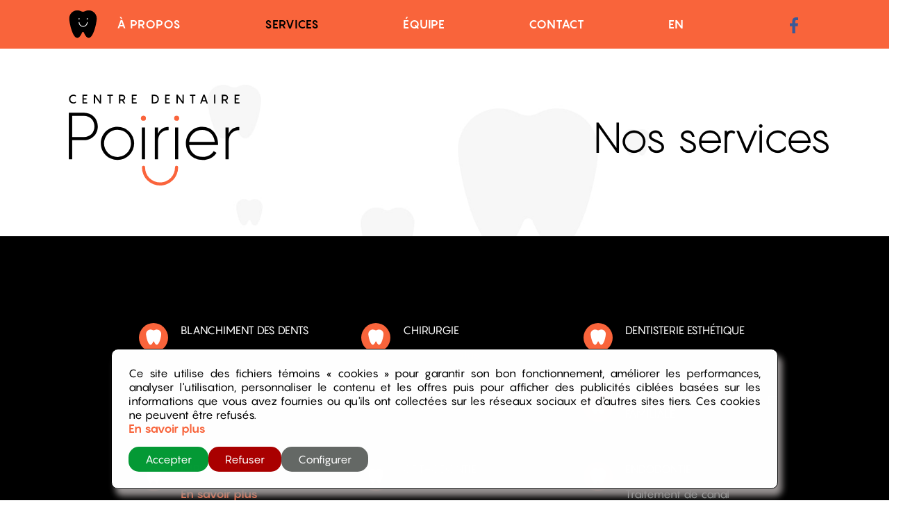

--- FILE ---
content_type: text/html; charset=UTF-8
request_url: https://centredentairepoirier.com/services/
body_size: 26053
content:
<!DOCTYPE html><html lang="fr-FR"><head><meta charset="UTF-8" /><meta name="viewport" content="width=device-width, initial-scale=1, maximum-scale=1, user-scalable=0"><meta name="format-detection" content="telephone=no"><link media="all" href="https://centredentairepoirier.com/wp-content/cache/autoptimize/css/autoptimize_e7974c01f5aceaca7af3923e73927a69.css" rel="stylesheet"><title>Centre Dentaire Poirier</title>  <script id="loadcss">/*!
    loadCSS: load a CSS file asynchronously.
    [c]2015 @scottjehl, Filament Group, Inc.
    Licensed MIT
    */
    (function(w){
      "use strict";w.loadCSS=function(e,t,n){var l,r=w.document.createElement("link");if(t)l=t;else if(w.document.querySelectorAll){var o=w.document.querySelectorAll("style,link[rel=stylesheet],script");l=o[o.length-1]}else l=w.document.getElementsByTagName("script")[0];var s=w.document.styleSheets;return r.rel="stylesheet",r.href=e,r.media="only x",l.parentNode.insertBefore(r,t?l:l.nextSibling),r.onloadcssdefined=function(e){for(var t,n=0;n<s.length;n++)s[n].href&&s[n].href===r.href&&(t=!0);t?e():setTimeout(function(){r.onloadcssdefined(e)})},r.onloadcssdefined(function(){r.media=n||"all"}),r};
      loadCSS('https://centredentairepoirier.com/wp-content/themes/bravad/assets/dist/css/main.css', document.getElementById('loadcss'));
    }(this));</script> <noscript><link href="https://centredentairepoirier.com/wp-content/themes/bravad/assets/dist/css/main.css" rel="stylesheet"> </noscript><meta name='robots' content='index, follow, max-image-preview:large, max-snippet:-1, max-video-preview:-1' /><link rel="alternate" hreflang="en" href="https://centredentairepoirier.com/en/services/" /><link rel="alternate" hreflang="fr" href="https://centredentairepoirier.com/services/" /><link rel="alternate" hreflang="x-default" href="https://centredentairepoirier.com/services/" /><meta name="description" content="Nous offrons tous les soins nécessaires à la santé de votre bouche et ce, de façon adaptée à toute la famille : Implants, couronnes, traitement de canal, prothèses dentaires amovibles partielles, complètes, fixes et amovibles sur dents naturelles ou implants, obturations, extractions simples et complexes, orthodontie de base supervisée par un orthodontiste à distance, etc." /><link rel="canonical" href="https://centredentairepoirier.com/services/" /><meta property="og:locale" content="fr_FR" /><meta property="og:type" content="article" /><meta property="og:title" content="Services - Centre Dentaire Poirier" /><meta property="og:description" content="Nous offrons tous les soins nécessaires à la santé de votre bouche et ce, de façon adaptée à toute la famille : Implants, couronnes, traitement de canal, prothèses dentaires amovibles partielles, complètes, fixes et amovibles sur dents naturelles ou implants, obturations, extractions simples et complexes, orthodontie de base supervisée par un orthodontiste à distance, etc." /><meta property="og:url" content="https://centredentairepoirier.com/services/" /><meta property="og:site_name" content="Centre Dentaire Poirier" /><meta property="article:modified_time" content="2024-10-16T13:44:54+00:00" /><meta property="og:image" content="http://dentaire-poirier.bravad-dev.com/wp-content/uploads/2017/02/facebook.jpg" /><meta name="twitter:card" content="summary_large_image" /> <script type="application/ld+json" class="yoast-schema-graph">{"@context":"https://schema.org","@graph":[{"@type":"WebPage","@id":"https://centredentairepoirier.com/services/","url":"https://centredentairepoirier.com/services/","name":"Services - Centre Dentaire Poirier","isPartOf":{"@id":"https://centredentairepoirier.com/#website"},"datePublished":"2017-01-17T19:02:21+00:00","dateModified":"2024-10-16T13:44:54+00:00","description":"Nous offrons tous les soins nécessaires à la santé de votre bouche et ce, de façon adaptée à toute la famille : Implants, couronnes, traitement de canal, prothèses dentaires amovibles partielles, complètes, fixes et amovibles sur dents naturelles ou implants, obturations, extractions simples et complexes, orthodontie de base supervisée par un orthodontiste à distance, etc.","breadcrumb":{"@id":"https://centredentairepoirier.com/services/#breadcrumb"},"inLanguage":"fr-FR","potentialAction":[{"@type":"ReadAction","target":["https://centredentairepoirier.com/services/"]}]},{"@type":"BreadcrumbList","@id":"https://centredentairepoirier.com/services/#breadcrumb","itemListElement":[{"@type":"ListItem","position":1,"name":"Accueil","item":"https://centredentairepoirier.com/"},{"@type":"ListItem","position":2,"name":"Services"}]},{"@type":"WebSite","@id":"https://centredentairepoirier.com/#website","url":"https://centredentairepoirier.com/","name":"Centre Dentaire Poirier","description":"Un site utilisant WordPress","potentialAction":[{"@type":"SearchAction","target":{"@type":"EntryPoint","urlTemplate":"https://centredentairepoirier.com/?s={search_term_string}"},"query-input":{"@type":"PropertyValueSpecification","valueRequired":true,"valueName":"search_term_string"}}],"inLanguage":"fr-FR"}]}</script> <link rel='dns-prefetch' href='//ajax.googleapis.com' /><link rel="https://api.w.org/" href="https://centredentairepoirier.com/wp-json/" /><link rel="alternate" title="JSON" type="application/json" href="https://centredentairepoirier.com/wp-json/wp/v2/pages/16" /><link rel='shortlink' href='https://centredentairepoirier.com/?p=16' /><link rel="alternate" title="oEmbed (JSON)" type="application/json+oembed" href="https://centredentairepoirier.com/wp-json/oembed/1.0/embed?url=https%3A%2F%2Fcentredentairepoirier.com%2Fservices%2F" /><link rel="alternate" title="oEmbed (XML)" type="text/xml+oembed" href="https://centredentairepoirier.com/wp-json/oembed/1.0/embed?url=https%3A%2F%2Fcentredentairepoirier.com%2Fservices%2F&#038;format=xml" /><meta name="generator" content="WPML ver:4.7.6 stt:1,4;" /><link rel="icon" href="https://centredentairepoirier.com/wp-content/uploads/2017/01/cropped-icon-32x32.png" sizes="32x32" /><link rel="icon" href="https://centredentairepoirier.com/wp-content/uploads/2017/01/cropped-icon-192x192.png" sizes="192x192" /><link rel="apple-touch-icon" href="https://centredentairepoirier.com/wp-content/uploads/2017/01/cropped-icon-180x180.png" /><meta name="msapplication-TileImage" content="https://centredentairepoirier.com/wp-content/uploads/2017/01/cropped-icon-270x270.png" /></head><body class="wp-singular page-template page-template-templates page-template-services page-template-templatesservices-php page page-id-16 page-parent wp-theme-bravad fr" ><div class="background-full"></div><div class="header-fixed"> <a href="https://centredentairepoirier.com"><div class="smile2"></div> </a><ul id="menu-menu-principal" class="menu"><li id="menu-item-74" class="menu-item menu-item-type-post_type menu-item-object-page menu-item-has-children menu-item-74"><a href="https://centredentairepoirier.com/a-propos/">À propos</a><ul class="sub-menu"><li id="menu-item-658" class="menu-item menu-item-type-custom menu-item-object-custom menu-item-658"><a href="/a-propos/#historique">Historique</a></li><li id="menu-item-657" class="menu-item menu-item-type-custom menu-item-object-custom menu-item-657"><a href="/a-propos/#Valeur">Valeurs</a></li><li id="menu-item-659" class="menu-item menu-item-type-custom menu-item-object-custom menu-item-659"><a href="/a-propos/#Implication">Implication</a></li><li id="menu-item-691" class="menu-item menu-item-type-post_type menu-item-object-page menu-item-691"><a href="https://centredentairepoirier.com/clinique/">Clinique</a></li></ul></li><li id="menu-item-73" class="menu-item menu-item-type-post_type menu-item-object-page current-menu-item page_item page-item-16 current_page_item menu-item-has-children menu-item-73"><a href="https://centredentairepoirier.com/services/" aria-current="page">Services</a><ul class="sub-menu"><li id="menu-item-662" class="menu-item menu-item-type-post_type menu-item-object-page menu-item-662"><a href="https://centredentairepoirier.com/services/implantologie/">Implantologie</a></li><li id="menu-item-753" class="menu-item menu-item-type-post_type menu-item-object-page menu-item-753"><a href="https://centredentairepoirier.com/services/implantologie/protheses-dentaires/">Prothèses Dentaires</a></li><li id="menu-item-654" class="menu-item menu-item-type-post_type menu-item-object-page menu-item-654"><a href="https://centredentairepoirier.com/services/service-aux-aines/">Service aux ainés</a></li><li id="menu-item-655" class="menu-item menu-item-type-post_type menu-item-object-page menu-item-655"><a href="https://centredentairepoirier.com/services/amis-des-petits/">Amis des petits</a></li></ul></li><li id="menu-item-72" class="menu-item menu-item-type-post_type menu-item-object-page menu-item-has-children menu-item-72"><a href="https://centredentairepoirier.com/notre-equipe/">Équipe</a><ul class="sub-menu"><li id="menu-item-683" class="menu-item menu-item-type-custom menu-item-object-custom menu-item-683"><a href="/notre-equipe/#Michel">Dr Michel Poirier</a></li><li id="menu-item-684" class="menu-item menu-item-type-custom menu-item-object-custom menu-item-684"><a href="/notre-equipe/#MarieClaude">Dre Marie-Claude Poirier</a></li><li id="menu-item-685" class="menu-item menu-item-type-custom menu-item-object-custom menu-item-685"><a href="/notre-equipe/#Jessika">Dre Jessika Kerwin</a></li><li id="menu-item-687" class="menu-item menu-item-type-custom menu-item-object-custom menu-item-687"><a href="/notre-equipe/#Gabrielle">Dre Gabrielle Champeau</a></li><li id="menu-item-1087" class="menu-item menu-item-type-custom menu-item-object-custom menu-item-1087"><a href="/notre-equipe/#Ariane">Dre Ariane Auger</a></li><li id="menu-item-705" class="menu-item menu-item-type-custom menu-item-object-custom menu-item-705"><a href="/notre-equipe/#secretaires">Secrétaires</a></li><li id="menu-item-706" class="menu-item menu-item-type-custom menu-item-object-custom menu-item-706"><a href="/notre-equipe/#assistantes">Assitantes dentaire</a></li><li id="menu-item-707" class="menu-item menu-item-type-custom menu-item-object-custom menu-item-707"><a href="/notre-equipe/#hygienistes">Hygiénistes dentaire</a></li></ul></li><li id="menu-item-71" class="menu-item menu-item-type-post_type menu-item-object-page menu-item-71"><a href="https://centredentairepoirier.com/contact/">Contact</a></li><li id="menu-item-574" class="menu-item menu-item-type-custom menu-item-object-custom menu-item-574"><a href="/contact-english/">EN</a></li></ul> <a class="facebook" href="https://fr-ca.facebook.com/Centre-Dentaire-Poirier-1052117918141408/" target="_blank"> </a><div class="hamburger" id="hamburger-1"> <span class="line"></span> <span class="line"></span> <span class="line"></span></div><div> <a href="https://centredentairepoirier.com"><div class="logo-accueil-mobile"></div> </a></div> <a class="telephone" href="tel:8198492626"><div class="logo-telephone"></div> </a></div><div class="u-hidden _spacer--large u-visible-md"></div><div class="title-page"><div class="_container _container--full"><div class="_row _row--no-margin"><div class="_col _col--xl-6 _col--no-padding u-hidden-md "> <a href="https://centredentairepoirier.com"> <img class="logo" src="https://centredentairepoirier.com/wp-content/themes/bravad/assets/src/img/logo.svg" alt="Centre dentaire Poirier"/> </a></div><div class="_col _col--xl-6 _col--md-12 _col--no-padding "><h1 class="float-right">Nos services</h1></div></div></div></div><div class="services"><div class="_container _container--full"><div class="_row _row--no-margin"><div class="_col _col--xl-4 _col--lg-6  _col--md-12 _col--no-padding"><div class="services-type"><div class="back-service-teeth"> <img class="service-teeth" src="https://centredentairepoirier.com/wp-content/themes/bravad/assets/src/img/service-teeth.svg"/></div><p class="uppercase">Blanchiment des dents</p><div class="grey"></div> <a class="orange" href="https://centredentairepoirier.com/services/implantologie/"></a></div></div><div class="_col _col--xl-4 _col--lg-6  _col--md-12 _col--no-padding"><div class="services-type"><div class="back-service-teeth"> <img class="service-teeth" src="https://centredentairepoirier.com/wp-content/themes/bravad/assets/src/img/service-teeth.svg"/></div><p class="uppercase">Chirurgie</p><div class="grey"></div> <a class="orange" href="">En savoir plus</a></div></div><div class="_col _col--xl-4 _col--lg-6  _col--md-12 _col--no-padding"><div class="services-type"><div class="back-service-teeth"> <img class="service-teeth" src="https://centredentairepoirier.com/wp-content/themes/bravad/assets/src/img/service-teeth.svg"/></div><p class="uppercase">Dentisterie esthétique</p><div class="grey"></div> <a class="orange" href=""></a></div></div><div class="_col _col--xl-4 _col--lg-6  _col--md-12 _col--no-padding"><div class="services-type"><div class="back-service-teeth"> <img class="service-teeth" src="https://centredentairepoirier.com/wp-content/themes/bravad/assets/src/img/service-teeth.svg"/></div><p class="uppercase">Dentisterie générale et familiale</p><div class="grey"></div> <a class="orange" href=""></a></div></div><div class="_col _col--xl-4 _col--lg-6  _col--md-12 _col--no-padding"><div class="services-type"><div class="back-service-teeth"> <img class="service-teeth" src="https://centredentairepoirier.com/wp-content/themes/bravad/assets/src/img/service-teeth.svg"/></div><p class="uppercase">Implantologie</p><div class="grey"></div> <a class="orange" href="https://centredentairepoirier.com/services/implantologie/">En savoir plus</a></div></div><div class="_col _col--xl-4 _col--lg-6  _col--md-12 _col--no-padding"><div class="services-type"><div class="back-service-teeth"> <img class="service-teeth" src="https://centredentairepoirier.com/wp-content/themes/bravad/assets/src/img/service-teeth.svg"/></div><p class="uppercase">Orthodontie</p><div class="grey"></div> <a class="orange" href=""></a></div></div><div class="_col _col--xl-4 _col--lg-6  _col--md-12 _col--no-padding"><div class="services-type"><div class="back-service-teeth"> <img class="service-teeth" src="https://centredentairepoirier.com/wp-content/themes/bravad/assets/src/img/service-teeth.svg"/></div><p class="uppercase">Endodontie</p><div class="grey"><p>Traitement de canal</p></div> <a class="orange" href=""></a></div></div><div class="_col _col--xl-4 _col--lg-6  _col--md-12 _col--no-padding"><div class="services-type"><div class="back-service-teeth"> <img class="service-teeth" src="https://centredentairepoirier.com/wp-content/themes/bravad/assets/src/img/service-teeth.svg"/></div><p class="uppercase">Parodontie</p><div class="grey"><p>Traitement des gencives</p></div> <a class="orange" href=""></a></div></div><div class="_col _col--xl-4 _col--lg-6  _col--md-12 _col--no-padding"><div class="services-type"><div class="back-service-teeth"> <img class="service-teeth" src="https://centredentairepoirier.com/wp-content/themes/bravad/assets/src/img/service-teeth.svg"/></div><p class="uppercase">Pédodontie</p><div class="grey"><p>Soins pour enfants</p></div> <a class="orange" href="https://centredentairepoirier.com/services/amis-des-petits/">En savoir plus</a></div></div><div class="_col _col--xl-4 _col--lg-6  _col--md-12 _col--no-padding"><div class="services-type"><div class="back-service-teeth"> <img class="service-teeth" src="https://centredentairepoirier.com/wp-content/themes/bravad/assets/src/img/service-teeth.svg"/></div><p class="uppercase">Prothèses</p><div class="grey"><p style="text-align: left;">Prothèses complètes et prothèses partielles</p></div> <a class="orange" href="https://centredentairepoirier.com/services/implantologie/protheses-dentaires/">En savoir plus</a></div></div><div class="_col _col--xl-4 _col--lg-6  _col--md-12 _col--no-padding"><div class="services-type"><div class="back-service-teeth"> <img class="service-teeth" src="https://centredentairepoirier.com/wp-content/themes/bravad/assets/src/img/service-teeth.svg"/></div><p class="uppercase">Prothèse fixe</p><div class="grey"><p>Couronnes et ponts</p><p>Technologie CEREC</p></div> <a class="orange" href=""></a></div></div><div class="_col _col--xl-4 _col--lg-6  _col--md-12 _col--no-padding"><div class="services-type"><div class="back-service-teeth"> <img class="service-teeth" src="https://centredentairepoirier.com/wp-content/themes/bravad/assets/src/img/service-teeth.svg"/></div><p class="uppercase">Urgence</p><div class="grey"></div> <a class="orange" href=""></a></div></div></div></div></div><div class="content"><div class="_container _container--full"><div class="space-parallax"><div class="_col _col--xl-6 _col--md-12 _col--no-padding u-pull-left"><div class="para"><div class="content-text-left kids" data-0-top-bottom= "top:10%" data-0-bottom-top="top:-10%"><div class="teeth friend"></div><div class="orange"><p>Obtenez plusieurs informations<br /> essentielles sur la santé dentaire de vos tous petits.</p></div> <a href="https://centredentairepoirier.com/services/amis-des-petits/" class="btn">Zone des petits</a></div></div></div><div class="_col _col--xl-6 _col--md-12 _col--no-padding u-pull-right"><div class="para"><div class="image-para" data-0-top-bottom= "top:-10%" data-0-bottom-top="top:10%"><div class="content-picture-right size" style="background: url('https://centredentairepoirier.com/wp-content/uploads/2017/01/zone-des-petit.jpg')no-repeat 50% 50%;background-size: cover;" ></div></div></div></div></div></div></div><div class="_spacer--large u-hidden-md"></div><div class="content"><div class="_container _container--full"><div class="space-parallax"><div class="_col _col--xl-6 _col--md-12 _col--no-padding u-pull-left"><div class="para"><div class="image-para" data-0-top-bottom= "top:10%" data-0-bottom-top="top:-10%"><div class="content-picture-left" style="background: url('https://centredentairepoirier.com/wp-content/uploads/2017/01/services.jpg')no-repeat 50% 50%;background-size: cover;" ></div></div></div></div><div class="_col _col--xl-6 _col--md-12 _col--no-padding u-pull-right"><div class="para"><div class="content-text-right bg-orange" data-0-top-bottom= "top:-10%" data-0-bottom-top="top:10%"><h2></h2><h3>Service aux ainés</h3><p>Les aînés peuvent avoir une santé buccale plus précaire et vulnérable requérant une attention particulière et un suivi régulier. Nous offrons le service complet de prothèses dentaires</p> <a href="https://centredentairepoirier.com/services/service-aux-aines/" class="btn-service">Voir les services</a></div></div></div></div></div></div><footer><div class="info"><h4>Pour plus d'infos : 819 849-2626</h4></div><div class="footer"><div class="_container _container--full"><div class="_row "><div class="_col _col--xl-2 _col--md-12 _col--no-padding "> <a href="https://centredentairepoirier.com"> <img class="logo-footer" src="https://centredentairepoirier.com/wp-content/themes/bravad/assets/src/img/logo.svg" alt="Dentaire Poirier"/> </a></div><div class="_col _col--xl-2 _col--md-12 _col--no-padding "><div class="middle"><p class="text-align-left">Rendez-vous et informations :</p> <a href="tel:8198492626" class="tel-orange float-left size20">819 849-2626 </a></div></div><div class="_col _col--xl-6 _col--md-12 _col--no-padding "><ul id="menu-menu-footer" class="menu-footer"><li id="menu-item-652" class="menu-item menu-item-type-post_type menu-item-object-page menu-item-652"><a href="https://centredentairepoirier.com/a-propos/">À propos</a></li><li id="menu-item-651" class="menu-item menu-item-type-post_type menu-item-object-page current-menu-item page_item page-item-16 current_page_item menu-item-651"><a href="https://centredentairepoirier.com/services/" aria-current="page">Services</a></li><li id="menu-item-650" class="menu-item menu-item-type-post_type menu-item-object-page menu-item-650"><a href="https://centredentairepoirier.com/notre-equipe/">Équipe</a></li><li id="menu-item-649" class="menu-item menu-item-type-post_type menu-item-object-page menu-item-649"><a href="https://centredentairepoirier.com/contact/">Contact</a></li><li id="menu-item-1023" class="menu-item menu-item-type-post_type menu-item-object-page menu-item-1023"><a href="https://centredentairepoirier.com/politique-de-confidentialite/">Politique de confidentialité</a></li><li id="menu-item-648" class="menu-item menu-item-type-post_type menu-item-object-page menu-item-648"><a href="https://centredentairepoirier.com/contact-english/">EN</a></li></ul></div><div class="_col _col--xl-1 _col--md-12 _col--xs-6 _col--no-padding u-pull-right-sm"> <a class="facebook-footer" href="https://fr-ca.facebook.com/Centre-Dentaire-Poirier-1052117918141408/" target="_blank"> <img class="facebook-logo-footer" src="https://centredentairepoirier.com/wp-content/themes/bravad/assets/src/img/facebook.svg" width="14px" height="23px" alt="Facebook Dentaire Poirier" /> </a> <i class="fa fa-wheelchair handicap"></i></div></div></div></footer> <script type="speculationrules">{"prefetch":[{"source":"document","where":{"and":[{"href_matches":"\/*"},{"not":{"href_matches":["\/wp-*.php","\/wp-admin\/*","\/wp-content\/uploads\/*","\/wp-content\/*","\/wp-content\/plugins\/*","\/wp-content\/themes\/bravad\/*","\/*\\?(.+)"]}},{"not":{"selector_matches":"a[rel~=\"nofollow\"]"}},{"not":{"selector_matches":".no-prefetch, .no-prefetch a"}}]},"eagerness":"conservative"}]}</script> <dialog id="cookie-popup"><div class="cookie-message"><p>Ce site utilise des fichiers témoins « cookies » pour garantir son bon fonctionnement, améliorer les performances, analyser l'utilisation, personnaliser le contenu et les offres puis pour afficher des publicités ciblées basées sur les informations que vous avez fournies ou qu'ils ont collectées sur les réseaux sociaux et d'autres sites tiers. Ces cookies ne peuvent être refusés.</p> <a href="https://centredentairepoirier.com/politique-de-confidentialite/">En savoir plus</a><div class="cookie-buttons"> <button id="accept-cookies">Accepter</button> <button id="refuse-cookies">Refuser</button> <button id="manage-cookies">Configurer</button></div></div><div class="manage-cookie"><div class="cookie-infos"><p>Vos préférences relatives aux fichier témoins « cookies » sur ce site Web</p> <br /><div class="required-cookie takethiscookie-flex"><h3>TÉMOINS FONCTIONNELS (OBLIGATOIRES)</h3><p class="takethiscookie-justify-start"> Ces fichiers témoins « cookies » sont nécessaires au fonctionnement optimal du site et ne peuvent pas être désactivés. Ils permettent les fonctions essentielles du site (langue utilisée, configuration. De l'affichage, autres) et de sécuriser notre site contre les tentatives de fraude. À noter, ces cookies ne stockent aucune information d’identification personnelle.</p> <input type="checkbox" name="required-cookie" id="required-cookie" checked disabled> <label class="takethiscookie-justify-end" for="required-cookie"></label></div><div class="functionality-cookie takethiscookie-flex"><h3>TÉMOINS POUR PERSONNALISER VOTRE EXPÉRIENCE</h3><p class="takethiscookie-justify-start"> En acceptant ces fichiers témoins « cookies », vous optez pour une expérience axée sur vos recherches et intérêts. Ces fichiers témoins « cookies » nous permettent de vous fournir des recommandations de produits, de services et de contenus qui correspondent à vos attentes et préférences.</p> <input type="checkbox" name="functionality-cookie" id="functionality-cookie" > <label class="takethiscookie-justify-end" for="functionality-cookie"></label></div><div class="analytics-cookie takethiscookie-flex"><h3>TÉMOINS D'ANALYSE STATISTIQUE</h3><p class="takethiscookie-justify-start"> En acceptant ces fichiers témoins « cookies », vous nous aidez à améliorer et à faciliter votre expérience sur le site Web. Ces fichiers témoins « cookies » sont utilisés pour mesurer et analyser l'audience qui se présente sur notre site Web afin de nous aider à améliorer ses performances et votre expérience d’utilisation.</p> <input type="checkbox" name="analytics-cookie" id="analytics-cookie" > <label class="takethiscookie-justify-end" for="analytics-cookie"></label></div><div class="marketing-cookie takethiscookie-flex"><h3>TÉMOINS PUBLICITAIRES ET DE MÉDIAS SOCIAUX</h3><p class="takethiscookie-justify-start"> En acceptant ces fichiers témoins « cookies » la publicité qui vous est destinée sera ciblée selon vos intérêts et vos historiques de navigation. Ces fichiers témoins « cookies » sont utilisés pour les publicités de Nom du client affichées sur les sites Web tiers, y compris les médias sociaux. Ceux-ci nous permettent de mesurer l'efficacité de nos campagnes publicitaires et de les améliorer.</p> <input type="checkbox" name="marketing-cookie" id="marketing-cookie" > <label class="takethiscookie-justify-end" for="marketing-cookie"></label></div></div><div class="cookie-buttons"> <button id="return-cookies">Retour</button> <button id="save-cookies">Enregistrer la configuration</button></div></div> </dialog> <script type="text/javascript" src="https://ajax.googleapis.com/ajax/libs/jquery/1.11.3/jquery.min.js?ver=1.11.3" id="jquery-js"></script> <script>(function(i,s,o,g,r,a,m){i['GoogleAnalyticsObject']=r;i[r]=i[r]||function(){
  (i[r].q=i[r].q||[]).push(arguments)},i[r].l=1*new Date();a=s.createElement(o),
  m=s.getElementsByTagName(o)[0];a.async=1;a.src=g;m.parentNode.insertBefore(a,m)
  })(window,document,'script','https://www.google-analytics.com/analytics.js','ga');

  ga('create', 'UA-96044571-1', 'auto');
  ga('send', 'pageview');</script> <script src='https://maps.googleapis.com/maps/api/js?v=3.exp&key=AIzaSyAwj8od-9hA-EynkFZ2vc-XxEl4k7lvIHA'></script> <link rel="stylesheet" href="https://cdnjs.cloudflare.com/ajax/libs/font-awesome/4.7.0/css/font-awesome.min.css"> <script defer src="https://centredentairepoirier.com/wp-content/cache/autoptimize/js/autoptimize_a2234db1410affffa3973fbc84528ea1.js"></script></body></html>

--- FILE ---
content_type: text/css
request_url: https://centredentairepoirier.com/wp-content/themes/bravad/assets/dist/css/main.css
body_size: 18238
content:
.info{padding:25px 10px;background-color:#e5e7e7}.footer,.info{width:100%;text-align:center}.footer{height:190px;background-color:#fff;margin-left:30px;padding:43px 55px 0}.footer ul li{display:inline-block;margin:0 6%}.wpml-ls-native{margin:0 6%}.logo-footer{width:185px;height:115px;position:relative}.menu-footer .menu-item a{text-decoration:none;color:#000;position:relative;top:25px;transition:1s}.no-touchevents .menu-footer .menu-item a:hover{color:#f9643b;transition:1s}.facebook-footer{background-color:#f9643b;box-shadow:0 2px 5px grey;text-decoration:none}.facebook-footer,.no-touchevents .facebook-footer:hover{border-radius:50%;padding:10px 15px;position:relative;top:43px;left:-30px;transition:1s}.no-touchevents .facebook-footer:hover{background-color:#000;box-shadow:none}.facebook-logo-footer{height:15px;width:10px}.text-align-left{text-align:left}.tel-orange{color:#f9643b!important;margin:0;cursor:pointer}.middle{padding:15px 17%}.menu-footer{padding:0;margin-left:-70px}.handicap{font-size:40px!important;position:absolute;margin-top:30px}@media screen and (max-width:1600px){.footer ul li,.wpml-ls-native{margin:0 4%}.menu-footer{margin-left:0}}@media screen and (max-width:1200px){.middle{padding:15px 0 0 20%}.footer ul li{margin:0 2%}.wpml-ls-native{margin:0 4%}.facebook-footer{left:0}.facebook-footer,.no-touchevents .facebook-footer:hover{left:-25px}}@media screen and (max-width:1024px){.info{margin-top:30px}.footer{margin:0 auto;height:auto;padding-bottom:60px}.text-align-left{text-align:center;text-align-last:center}.middle{padding:0}.menu-footer .menu-item a{top:20px}.footer ul li,.wpml-ls-native{margin:5px 15px}.menu-footer{padding:0}.facebook-footer,.no-touchevents .facebook-footer:hover{top:40px;left:-15px;right:0}.menu-item-73,.menu-item-74{display:inline}.text-align-left{margin-bottom:0}.logo-footer{margin-bottom:25px}.middle{margin-top:20px}}@media screen and (max-width:640px){.facebook-footer,.no-touchevents .facebook-footer:hover{top:-27px;right:33%;left:auto;padding:5px 9px}.footer ul li{display:block;width:50%;margin:0;padding:4%}footer .menu-item-648,footer .menu-item-649,footer .menu-item-650,footer .menu-item-651,footer .menu-item-652{text-align:left;float:left}.menu-item-71{float:right;text-align:left}.wpml-ls-native{margin:0}.facebook-logo-footer{position:relative;top:2px}.handicap{font-size:35px!important;margin-top:-5%;margin-left:-15px}}@media screen and (max-width:520px){.facebook-footer,.no-touchevents .facebook-footer:hover{top:-14px;right:33%;left:auto;padding:5px 9px}}@media screen and (max-width:350px){.facebook-footer,.no-touchevents .facebook-footer:hover{top:-7px;right:33%;left:auto;padding:5px 9px}}

/*! fancyBox v2.1.5 fancyapps.com | fancyapps.com/fancybox/#license */.fancybox-image,.fancybox-inner,.fancybox-nav,.fancybox-nav span,.fancybox-outer,.fancybox-skin,.fancybox-tmp,.fancybox-wrap,.fancybox-wrap iframe,.fancybox-wrap object{padding:0;margin:0;border:0;outline:none;vertical-align:top}.fancybox-wrap{position:absolute;top:0;left:0;z-index:8020}.fancybox-skin{position:relative;background:#f9f9f9;color:#444;text-shadow:none;border-radius:4px}.fancybox-opened{z-index:8030}.fancybox-opened .fancybox-skin{box-shadow:0 10px 25px rgba(0,0,0,.5)}.fancybox-inner,.fancybox-outer{position:relative}.fancybox-inner{overflow:hidden}.fancybox-type-iframe .fancybox-inner{-webkit-overflow-scrolling:touch}.fancybox-error{color:#444;font:14px/20px Helvetica Neue,Helvetica,Arial,sans-serif;margin:0;padding:15px;white-space:nowrap}.fancybox-iframe,.fancybox-image{display:block;width:100%;height:100%}.fancybox-image{max-width:100%;max-height:100%}#fancybox-loading,.fancybox-close,.fancybox-next span,.fancybox-prev span{background-image:url(../../img/fancybox_sprite.png)}#fancybox-loading{position:fixed;top:50%;left:50%;margin-top:-22px;margin-left:-22px;background-position:0 -108px;opacity:.8;cursor:pointer;z-index:8060}#fancybox-loading div{width:44px;height:44px;background:url(../../img/fancybox_loading.gif) 50% no-repeat}.fancybox-close{top:-18px;right:-18px;width:36px;height:36px}.fancybox-close,.fancybox-nav{position:absolute;cursor:pointer;z-index:8040}.fancybox-nav{top:0;width:40%;height:100%;text-decoration:none;background:transparent url(../../img/blank.gif);-webkit-tap-highlight-color:rgba(0,0,0,0)}.fancybox-prev{left:0}.fancybox-next{right:0}.fancybox-nav span{position:absolute;top:50%;width:36px;height:34px;margin-top:-18px;cursor:pointer;z-index:8040;visibility:hidden}.fancybox-prev span{left:10px;background-position:0 -36px}.fancybox-next span{right:10px;background-position:0 -72px}.fancybox-nav:hover span{visibility:visible}.fancybox-tmp{position:absolute;top:-99999px;left:-99999px;visibility:hidden;max-width:99999px;max-height:99999px;overflow:visible!important}.fancybox-lock{width:auto}.fancybox-lock,.fancybox-lock body{overflow:hidden!important}.fancybox-lock-test{overflow-y:hidden!important}.fancybox-overlay{position:absolute;top:0;left:0;overflow:hidden;display:none;z-index:8010;background:url(../../img/fancybox_overlay.png)}.fancybox-overlay-fixed{position:fixed;bottom:0;right:0}.fancybox-lock .fancybox-overlay{overflow:auto;overflow-y:scroll}.fancybox-title{visibility:hidden;font:normal 13px/20px Helvetica Neue,Helvetica,Arial,sans-serif;position:relative;text-shadow:none;z-index:8050}.fancybox-opened .fancybox-title{visibility:visible}.fancybox-title-float-wrap{position:absolute;bottom:0;right:50%;margin-bottom:-35px;z-index:8050;text-align:center}.fancybox-title-float-wrap .child{display:inline-block;margin-right:-100%;padding:2px 20px;background:transparent;background:rgba(0,0,0,.8);border-radius:15px;text-shadow:0 1px 2px #222;color:#fff;font-weight:700;line-height:24px;white-space:nowrap}.fancybox-title-outside-wrap{position:relative;margin-top:10px;color:#fff}.fancybox-title-inside-wrap{padding-top:10px}.fancybox-title-over-wrap{position:absolute;bottom:0;left:0;color:#fff;padding:10px;background:#000;background:rgba(0,0,0,.8)}@media only screen and (-webkit-min-device-pixel-ratio:1.5),only screen and (min--moz-device-pixel-ratio:1.5),only screen and (min-device-pixel-ratio:1.5){#fancybox-loading,.fancybox-close,.fancybox-next span,.fancybox-prev span{background-image:url(../../img/fancybox_sprite@2x.png);background-size:44px 152px}#fancybox-loading div{background-image:url(../../img/fancybox_loading@2x.gif);background-size:24px 24px}}.background-full,body{overflow-x:hidden;width:100%;height:100%!important}.background-full{background:url(../../src/img/background.jpg) no-repeat 50% 50%;background-size:cover;position:fixed;top:0;left:0;right:0;z-index:-5}.content-text-right{text-align:center;color:#fff;width:100%;min-height:645px;padding:100px 16%;margin:0 0 0 20px;position:absolute}.page-template-service-spec .content-text-right{position:relative}.page-template-service-spec .resume a:hover{color:#f9643b!important}.para{z-index:1}.para,.para.up{width:100%;height:645px;height:100%;min-height:645px;position:relative}.para.up{z-index:2}.para.up .content-text-left{position:relative}.image-para{width:100%;height:645px;height:100%;position:absolute}.bg-black{background-color:#000}.bg-orange{background-color:#f9643b}.bg-yellow{background-color:#f2e058;color:#000}.bg-blue{background-color:#94dbf1}.button{color:#fff;transition:1s}.content-picture-left{width:100%;height:645px;min-height:645px;position:relative;right:20px}.content-text-left{text-align:center;color:#fff;min-height:645px;padding:100px 16% 50px;margin-right:20px;position:absolute}.content-picture-right{margin-left:20px;width:100%;height:645px;min-height:645px}.text-cut-outter{max-height:0;overflow:hidden;transition:2s}.text-cut-outter.is-active{max-height:1000px;transition:2s}.content-text-left.position,.content-text-right.position{position:relative}.text-cut-inner{max-height:99999px;overflow:hidden}.read-more{color:#fff;position:absolute;bottom:0;left:0;width:100%;text-align:center;margin:0;padding:40px 0;transition:.5s}.read-more.is-active{display:none}.button2{position:absolute;bottom:0;left:0;right:0;width:100px;text-align:center;color:#fff;margin:0 auto;padding:10px 0 50px;transition:.5s}.no-touchevents .button2:hover{color:#f9643b;background-color:rgba(0,0,0,.5)}.button{display:none}.button.is-visible{display:block;position:absolute;bottom:0;left:0;right:0;width:100px;text-align:center;color:#fff;margin:0 auto;padding:10px 0 50px;transition:.5s}.no-touchevents .button.is-visible:hover{color:#f9643b}.no-touchevents .content-text-left .button.is-visible:hover{color:#000}.resume a{color:#fff;transition:1s}.no-touchevents .resume a:hover{color:#000}.anchor{display:block;height:115px;margin-top:-115px;visibility:hidden}.yellow{background-color:#f2e058;color:#000}.teeth{position:absolute;width:100px;height:112px;left:0;right:0;bottom:-60px;margin:0 auto;background:url(../../src/img/petit.svg) no-repeat 50% 50%;background-size:cover}.services{background-color:#000;padding:100px 160px;color:#fff;float:left;margin-bottom:80px}.uppercase{text-transform:uppercase}.grey{color:#a1a8a8}.services-type{position:relative;width:100%;margin:25px 0;min-height:50px;padding:0 100px}.services-type:last-child{padding:0 0 0 100px}.services ._col:last-child{width:100%}.back-service-teeth{background-color:#f9643b;padding:4px 6px;border-radius:50%;position:absolute;left:40px;top:0}.service-teeth{width:30px;height:30px;padding-top:3px}.friend{position:relative;bottom:0;width:200px;height:212px;left:0;right:0;background:url(../../src/img/amis-des-petits.svg) no-repeat 50% 50%;background-size:contain}.kids{background-color:#f5f6f6;padding:130px 270px}.btn{background-color:#f9643b;transition:1s;box-shadow:0 2px 5px #000}.btn,.no-touchevents .btn:hover{color:#fff;padding:18px 46px;text-decoration:none;position:absolute;bottom:80px;left:0;right:0;width:50%;max-width:223px;margin:0 auto}.no-touchevents .btn:hover{background-color:#000;box-shadow:none}.orange{color:#f9643b}.arrow-back{background:url(../../src/img/arrow.svg) no-repeat 50% 50%;background-size:cover;width:18px;height:20px;transform:rotate(180deg);display:inline-block;position:relative;top:2px}.back-orange{background-color:#f9643b;padding:10px;position:absolute;top:0;left:0;text-decoration:none}.white-back{opacity:0;display:inline;color:#fff;text-decoration:none;position:relative;top:-3px;transition:.5s;width:180px;position:absolute;transition-timing-function:ease;padding:12px 2px;margin:3px 0 0 16px;left:0}.no-touchevents .back-orange:hover .white-back{width:180px;opacity:1;transition:.5s;background-color:#f9643b;padding:12px 2px;margin:3px 0 0 16px;top:-3px;left:20px}.assistants{background-color:#e5e7e7;width:100%;padding-top:100px;text-align:center}.email{text-decoration:none;color:#fff;transition:1s}.no-touchevents .email:hover{color:#f9643b}#Map{width:100%;height:645px}#Map img{max-height:none;max-width:none}.white-link{color:#fff;text-decoration:none;transition:1s}.no-touchevents .white-link:hover{color:#f9643b;text-decoration:none}.margin-side{margin:0 65px 31px!important}.kids-home{background-color:#f5f6f6;padding:130px 45px}.no-margin{margin:0!important}.margin-right{margin-right:46px}.btn-about{background-color:#fff;color:#000;transition:1s;box-shadow:0 2px 5px #000}.btn-about,.no-touchevents .btn-about:hover{padding:18px 46px;text-decoration:none;position:relative;top:50px}.no-touchevents .btn-about:hover{background-color:#f9643b;color:#fff;box-shadow:none}.btn-service{background-color:#000;color:#fff;box-shadow:0 2px 5px #000;transition:1s}.btn-service,.no-touchevents .btn-service:hover{padding:18px 46px;text-decoration:none;position:absolute;bottom:80px;left:0;max-width:280px;right:0;width:30%;margin:0 auto}.no-touchevents .btn-service:hover{background-color:#fff;color:#000;box-shadow:none}.team-spirit{background-color:#e5e7e7;padding-top:100px;text-align:center}.btn-team{background-color:#f9643b;transition:1s;box-shadow:0 1px 5px #252525}.btn-team,.no-touchevents .btn-team:hover{color:#fff;padding:18px 46px;text-decoration:none;position:relative;top:300px;z-index:30}.no-touchevents .btn-team:hover{background-color:#000;box-shadow:none}.slide-team,.team{width:100%;height:500px}.slide-team{position:relative}.slide-team h2{margin:0 25px 27px}.image-team{width:90%;height:477px;z-index:2;margin:23px auto}.team-spec{width:100%;height:563px}.smile{background:url(../../src/img/petit-sourire.svg) no-repeat 50% 50%;background-size:cover;transition:1s}.no-touchevents .smile:hover,.smile{width:45px;height:45px;position:absolute;left:97px;top:12px;opacity:0}.no-touchevents .smile:hover{background:url(../../src/img/petit-sourire-hover.svg) no-repeat 50% 50%;background-size:cover}.space-parallax{height:750px}.assistants{display:none}.full-img{height:100%;width:100%}.team-full{height:800px}.title-slide{position:absolute;top:60px;right:0;left:0;width:100%;text-align:center}.slide-team-full{position:relative;height:100%;width:100%}.error404{padding:0 85px}.padding-left{padding-left:20px}.padding-right{padding-right:20px}.image-equipe{height:600px;width:100%}.slide-equipe{position:relative;height:auto;width:100%;background-color:#e5e7e7}@media only screen and (max-width:1850px){.team-full{height:600px}}@media only screen and (max-width:1600px){.margin-side{margin:0 12% 31px!important}.kids{padding:130px 30%;width:97%}.assistants{display:block;margin-top:20px}.full-slide{display:none}.btn,.no-touchevents .btn:hover{width:80%}.btn-service,.no-touchevents .btn-service:hover{width:50%}}@media only screen and (max-width:1400px){.margin-side{margin:0 0 31px!important}.para,.para.up{min-height:685px}.image-equipe{height:400px;width:100%}}@media only screen and (max-width:1200px){.friend{margin-bottom:20px}.image-team{width:93%;height:437px}.team .image-team{width:90%;height:437px}.team{height:460px}.size{background-position-x:0!important}.space-parallax{height:805px}.team-spec{height:526px}.image-equipe{height:300px;width:100%}}@media only screen and (max-width:1100px){.content-text-left,.content-text-right{padding:100px 34px}}@media only screen and (max-width:1024px){.float-left{float:none;text-align:center}}@media only screen and (max-width:979px){.content-picture-left{right:0;min-height:550px;height:550px;max-height:550px}.content-text-right{margin:0}.content-text-left{margin-right:0}.content-picture-right{margin:0;padding:0;min-height:550px;height:550px;max-height:550px}.header-fixed-home{display:none}.content{padding:0 10px}.content-text-left,.content-text-right,.image-para,.para{position:relative}.home .content-text-left,.home .content-text-right{padding:60px 30px 85px;min-height:400px}.content-text-left,.content-text-right{padding:60px 30px;min-height:400px;width:100%}.para{min-height:inherit!important;margin:20px 0 0}.friend{margin-bottom:20px;width:138px!important;height:129px!important;bottom:15px!important}.kids-home{padding:45px 45px 110px;height:500px}.team-spirit{margin-top:20px}.services-type{padding:0}.services{padding:65px 95px}.margin-side{margin:0}#Map{height:400px}.space-parralax{height:auto}.button.is-visible{padding:17px 0}.space-parallax{height:auto}.btn-about,.no-touchevents .btn-about:hover{top:30px}.float-right{float:none;text-align:center}.no-touchevents .back-orange:hover .white-back{padding:13px 2px}.image-team{width:78%;margin:23px auto}.team .image-team{width:75%;margin:30px auto}.btn,.no-touchevents .btn:hover{width:50%;position:relative;bottom:-17px}.btn-service,.no-touchevents .btn-service:hover{position:relative;top:30px}.error404{padding:50px 25px 0}.team-spec{height:519px}.padding-left{padding-left:0}.padding-right{padding-right:0}.valeur,.valeur-wrapper{max-height:500px}.anchor{display:block;height:5px;margin-top:-5px;visibility:hidden}}@media only screen and (max-width:760px){.kids-home{height:400px}.image-equipe{height:200px;width:100%}}@media only screen and (max-width:640px){.btn-about,.no-touchevents .btn-about:hover{top:25px}.content-picture-left,.content-picture-right,.image-para{min-height:380px;max-height:380px}.team .image-team{width:60%;height:311px;margin:51px auto}.image-team{width:34%;height:320px;margin:15px auto}.btn-team,.no-touchevents .btn-team:hover{top:20px}.team-spirit{padding-top:40px}.friend{width:138px;height:150px}.kids-home{height:300px;padding:45px 10px 110px;margin-top:18px!important}.assistants{padding-top:20px}.services{padding:65px 22px 65px 12px;margin:20px 0 40px}.team-spec{height:379px}.team{height:315px}.teeth{width:83px;height:102px;bottom:-45px}.btn,.no-touchevents .btn:hover{width:80%}.friend{width:118px!important}.back-service-teeth{left:8px}.services-type:last-child{padding:0 0 0 65px}.clinique .swiper-slide,.clinique .swiper-wrapper{max-height:600px;width:100%}}@media only screen and (max-width:480px){.image-team{width:47%}.image-equipe{height:100px;width:100%}}@media only screen and (max-width:450px){.team .image-team{width:100%;height:330px}.content-picture-left,.content-picture-right,.image-para{min-height:250px;max-height:250px}}@media only screen and (max-width:320px){.image-team{width:58%}.team .image-team{width:100%}.content-picture-left,.content-picture-right,.image-para{min-height:200px;max-height:200px}}.u-txt-center{text-align:center!important}.u-txt-right{text-align:right!important}.u-txt-left{text-align:left!important}.u-clear{clear:both!important;width:100%!important}.u-pull-right{float:right!important}.u-pull-left{float:left!important}.u-offset-parent{position:relative}.u-overflow-visible{overflow:visible!important}.u-overflow-hidden{overflow:hidden!important}.u-hidden{display:none!important}.u-visible{display:block!important}.u-hidden-xl{display:none!important}.u-visible-xl{display:block!important}@media screen and (max-width:1200px){.u-hidden-lg{display:none!important}.u-visible-lg{display:block!important}}@media screen and (max-width:1024px){.u-hidden-md2{display:none!important}.u-visible-md2{display:block!important}}@media screen and (max-width:979px){.u-hidden-md{display:none!important}.u-visible-md{display:block!important}}@media screen and (max-width:760px){.u-hidden-sm{display:none!important}.u-visible-sm{display:block!important}}@media screen and (max-width:640px){.u-pull-right-sm{float:right!important}}@media screen and (max-width:640px) and (max-width:560px){.u-hidden-xs{display:none!important}.u-visible-xs{display:block!important}}

--- FILE ---
content_type: image/svg+xml
request_url: https://centredentairepoirier.com/wp-content/themes/bravad/assets/src/img/petit-sourire.svg
body_size: 594
content:
<svg id="Calque_1" data-name="Calque 1" xmlns="http://www.w3.org/2000/svg" viewBox="0 0 82 84"><defs><style>.cls-1{fill:#fff;}</style></defs><title>petit-sourire</title><path d="M46.1,8.6a11.3,11.3,0,0,1-10.38,0A21.2,21.2,0,0,0,4.82,27.4c0,10,8.27,51.14,21.18,51.14,4.53,0,8.65-4.62,12.6-14.13a2.52,2.52,0,0,1,4.64,0c4,9.52,8.07,14.14,12.6,14.14C68.64,78.54,77,37.68,77,27.4A21.2,21.2,0,0,0,46.1,8.6Z"/><path class="cls-1" d="M29,28.46a1.65,1.65,0,1,1,1.65,1.65h0A1.65,1.65,0,0,1,29,28.47Zm21.55,0a1.65,1.65,0,1,1,1.65,1.65,1.65,1.65,0,0,1-1.65-1.65Zm-9.15,21A11.76,11.76,0,0,1,29.66,37.76a1,1,0,0,1,2,0,9.73,9.73,0,1,0,19.47,0,1,1,0,0,1,2,0A11.76,11.76,0,0,1,41.4,49.5Z"/></svg>

--- FILE ---
content_type: text/plain
request_url: https://www.google-analytics.com/j/collect?v=1&_v=j102&a=1646967163&t=pageview&_s=1&dl=https%3A%2F%2Fcentredentairepoirier.com%2Fservices%2F&ul=en-us%40posix&dt=Centre%20Dentaire%20Poirier&sr=1280x720&vp=1280x720&_u=IEBAAEABAAAAACAAI~&jid=831678540&gjid=999535056&cid=641951618.1768943482&tid=UA-96044571-1&_gid=2040134921.1768943482&_r=1&_slc=1&z=1253320315
body_size: -454
content:
2,cG-DE2GZCR8GG

--- FILE ---
content_type: image/svg+xml
request_url: https://centredentairepoirier.com/wp-content/themes/bravad/assets/src/img/facebook.svg
body_size: 312
content:
<svg id="Calque_1" data-name="Calque 1" xmlns="http://www.w3.org/2000/svg" width="136" height="245" viewBox="0 0 136 245"><defs><style>.cls-1{fill:#3b5998;}</style></defs><title>facebook</title><path id="f" class="cls-1" d="M85.7,237.45V134.1h34.7l5.2-40.3H85.7V68.1c0-11.66,3.24-19.6,20-19.6H127v-36a285.42,285.42,0,0,0-31.08-1.6c-30.75,0-51.8,18.77-51.8,53.24V93.8H9.3v40.3H44.1V237.45Z"/></svg>

--- FILE ---
content_type: image/svg+xml
request_url: https://centredentairepoirier.com/wp-content/themes/bravad/assets/src/img/service-teeth.svg
body_size: 335
content:
<svg xmlns="http://www.w3.org/2000/svg" width="40.5" height="45" viewBox="0 0 40.5 45"><defs><style>.cls-1{fill:#fff;}</style></defs><title>service-teeth</title><path d="M23.14 5.07a5.7 5.7 0 0 1-5.23 0 10.7 10.7 0 0 0-15.57 9.5c0 5 4.16 25.77 10.67 25.77 2.28 0 4.36-2.33 6.35-7.12a1.27 1.27 0 0 1 2.34 0c2 4.8 4.06 7.12 6.34 7.12 6.45 0 10.67-20.6 10.67-25.78a10.7 10.7 0 0 0-15.56-9.5zM28 38.44" class="cls-1"/></svg>

--- FILE ---
content_type: application/javascript
request_url: https://centredentairepoirier.com/wp-content/cache/autoptimize/js/autoptimize_a2234db1410affffa3973fbc84528ea1.js
body_size: 54426
content:
jQuery(document).ready(function($){if(!localStorage.getItem('takethiscookie_accepted')){$('#cookie-popup').show();}
$('#accept-cookies').click(function(){localStorage.setItem('takethiscookie_accepted','true');$('#cookie-popup').hide();});const cookiePopup=document.querySelector('#cookie-popup');if(!isCookieSaved()){cookiePopup.show();cookiePopup.style="display: block;";setTimeout(function(){if(!jQuery("#analytics-cookie").is(":checked")){jQuery("#analytics-cookie").trigger("click");}
if(!jQuery("#marketing-cookie").is(":checked")){jQuery("#marketing-cookie").trigger("click");}
if(!jQuery("#functionality-cookie").is(":checked")){jQuery("#functionality-cookie").trigger("click");}
var date=new Date();date.setTime(date.getTime()-99999999);var expires="; expires="+date.toUTCString();document.cookie="takethiscookie_configured=true"+expires+"; path=/";},100);}else{cookiePopup.close();}
$('#accept-cookies').click(function(){var date=new Date();date.setTime(date.getTime()+(30*24*60*60*1000));var expires="; expires="+date.toUTCString();document.cookie="takethiscookie_analytics_cookie=true"+expires+"; path=/";document.cookie="takethiscookie_marketing_cookie=true"+expires+"; path=/";document.cookie="takethiscookie_functionality_cookie=true"+expires+"; path=/";document.cookie="takethiscookie_configured=true"+expires+"; path=/";cookiePopup.close();window.location.reload();});$('#refuse-cookies').click(function(){var date=new Date();date.setTime(date.getTime()+(30*24*60*60*1000));var expires="; expires="+date.toUTCString();document.cookie="takethiscookie_analytics_cookie=false"+expires+"; path=/";document.cookie="takethiscookie_marketing_cookie=false"+expires+"; path=/";document.cookie="takethiscookie_functionality_cookie=false"+expires+"; path=/";document.cookie="takethiscookie_configured=true"+expires+"; path=/";cookiePopup.close();window.location.reload();});$('#manage-cookies').click(function(){$('#cookie-popup .cookie-message').hide();$('#cookie-popup .manage-cookie').show();});$('#return-cookies').click(function(){$('#cookie-popup .cookie-message').show();$('#cookie-popup .manage-cookie').hide();});$('#save-cookies').click(function(){cookiePopup.close();var date=new Date();date.setTime(date.getTime()+(30*24*60*60*1000));var expires="; expires="+date.toUTCString();document.cookie="takethiscookie_configured=true"+expires+"; path=/";window.location.reload();});$('#analytics-cookie').click(function(){if($(this).is(':checked')){var date=new Date();date.setTime(date.getTime()+(30*24*60*60*1000));var expires="; expires="+date.toUTCString();document.cookie="takethiscookie_analytics_cookie=true"+expires+"; path=/";document.cookie="takethiscookie_configured=true"+expires+"; path=/";}else{var date=new Date();date.setTime(date.getTime()+(30*24*60*60*1000));var expires="; expires="+date.toUTCString();document.cookie="takethiscookie_analytics_cookie=false"+expires+"; path=/";document.cookie="takethiscookie_configured=true"+expires+"; path=/";}});$('#marketing-cookie').click(function(){if($(this).is(':checked')){var date=new Date();date.setTime(date.getTime()+(30*24*60*60*1000));var expires="; expires="+date.toUTCString();document.cookie="takethiscookie_marketing_cookie=true"+expires+"; path=/";document.cookie="takethiscookie_configured=true"+expires+"; path=/";}else{var date=new Date();date.setTime(date.getTime()+(30*24*60*60*1000));var expires="; expires="+date.toUTCString();document.cookie="takethiscookie_marketing_cookie=false"+expires+"; path=/";document.cookie="takethiscookie_configured=true"+expires+"; path=/";}});$('#functionality-cookie').click(function(){if($(this).is(':checked')){var date=new Date();date.setTime(date.getTime()+(30*24*60*60*1000));var expires="; expires="+date.toUTCString();document.cookie="takethiscookie_functionality_cookie=true"+expires+"; path=/";document.cookie="takethiscookie_configured=true"+expires+"; path=/";}else{var date=new Date();date.setTime(date.getTime()+(30*24*60*60*1000));var expires="; expires="+date.toUTCString();document.cookie="takethiscookie_functionality_cookie=false"+expires+"; path=/";document.cookie="takethiscookie_configured=true"+expires+"; path=/";}});});function isCookieSaved(){return/takethiscookie_configured=true/.test(document.cookie);};
function init(){var e=(Math.max(document.documentElement.clientWidth,window.innerWidth||0),{zoom:16,draggable:!0,scrollwheel:!1,panControl:!0,zoomControl:!0,mapTypeControl:!0,scaleControl:!0,streetViewControl:!1,center:new google.maps.LatLng(latitude,longitude)}),t=document.getElementById("Map"),n=new google.maps.Map(t,e),r=new google.maps.MarkerImage("../wp-content/themes/bravad/assets/src/img/curseur.png",null,null,new google.maps.Point(35,75),new google.maps.Size(60,75)),i=(new google.maps.Marker({position:new google.maps.LatLng(latitude,longitude),map:n,clickable:!1,icon:r}),new google.maps.Marker({position:new google.maps.LatLng(latitude,longitude)}));n.addListener("center_changed",function(){window.setTimeout(function(){n.panTo(i.getPosition())},5e4)}),n.mapTypes.set("map_style",new google.maps.StyledMapType([{featureType:"all",elementType:"all",stylers:[{weight:.1},{saturation:-100}]}],{name:"Styled Map"})),n.setMapTypeId("map_style")}!function(e,t){"object"==typeof module&&"object"==typeof module.exports?module.exports=e.document?t(e,!0):function(e){if(!e.document)throw new Error("jQuery requires a window with a document");return t(e)}:t(e)}("undefined"!=typeof window?window:this,function(e,t){function n(e){var t=e.length,n=oe.type(e);return"function"!==n&&!oe.isWindow(e)&&(!(1!==e.nodeType||!t)||("array"===n||0===t||"number"==typeof t&&t>0&&t-1 in e))}function r(e,t,n){if(oe.isFunction(t))return oe.grep(e,function(e,r){return!!t.call(e,r,e)!==n});if(t.nodeType)return oe.grep(e,function(e){return e===t!==n});if("string"==typeof t){if(fe.test(t))return oe.filter(t,e,n);t=oe.filter(t,e)}return oe.grep(e,function(e){return oe.inArray(e,t)>=0!==n})}function i(e,t){do e=e[t];while(e&&1!==e.nodeType);return e}function o(e){var t=xe[e]={};return oe.each(e.match(be)||[],function(e,n){t[n]=!0}),t}function a(){ge.addEventListener?(ge.removeEventListener("DOMContentLoaded",s,!1),e.removeEventListener("load",s,!1)):(ge.detachEvent("onreadystatechange",s),e.detachEvent("onload",s))}function s(){(ge.addEventListener||"load"===event.type||"complete"===ge.readyState)&&(a(),oe.ready())}function l(e,t,n){if(void 0===n&&1===e.nodeType){var r="data-"+t.replace(ke,"-$1").toLowerCase();if(n=e.getAttribute(r),"string"==typeof n){try{n="true"===n||"false"!==n&&("null"===n?null:+n+""===n?+n:Ee.test(n)?oe.parseJSON(n):n)}catch(i){}oe.data(e,t,n)}else n=void 0}return n}function u(e){var t;for(t in e)if(("data"!==t||!oe.isEmptyObject(e[t]))&&"toJSON"!==t)return!1;return!0}function c(e,t,n,r){if(oe.acceptData(e)){var i,o,a=oe.expando,s=e.nodeType,l=s?oe.cache:e,u=s?e[a]:e[a]&&a;if(u&&l[u]&&(r||l[u].data)||void 0!==n||"string"!=typeof t)return u||(u=s?e[a]=Y.pop()||oe.guid++:a),l[u]||(l[u]=s?{}:{toJSON:oe.noop}),("object"==typeof t||"function"==typeof t)&&(r?l[u]=oe.extend(l[u],t):l[u].data=oe.extend(l[u].data,t)),o=l[u],r||(o.data||(o.data={}),o=o.data),void 0!==n&&(o[oe.camelCase(t)]=n),"string"==typeof t?(i=o[t],null==i&&(i=o[oe.camelCase(t)])):i=o,i}}function d(e,t,n){if(oe.acceptData(e)){var r,i,o=e.nodeType,a=o?oe.cache:e,s=o?e[oe.expando]:oe.expando;if(a[s]){if(t&&(r=n?a[s]:a[s].data)){oe.isArray(t)?t=t.concat(oe.map(t,oe.camelCase)):t in r?t=[t]:(t=oe.camelCase(t),t=t in r?[t]:t.split(" ")),i=t.length;for(;i--;)delete r[t[i]];if(n?!u(r):!oe.isEmptyObject(r))return}(n||(delete a[s].data,u(a[s])))&&(o?oe.cleanData([e],!0):re.deleteExpando||a!=a.window?delete a[s]:a[s]=null)}}}function p(){return!0}function f(){return!1}function h(){try{return ge.activeElement}catch(e){}}function g(e){var t=Fe.split("|"),n=e.createDocumentFragment();if(n.createElement)for(;t.length;)n.createElement(t.pop());return n}function m(e,t){var n,r,i=0,o=typeof e.getElementsByTagName!==Se?e.getElementsByTagName(t||"*"):typeof e.querySelectorAll!==Se?e.querySelectorAll(t||"*"):void 0;if(!o)for(o=[],n=e.childNodes||e;null!=(r=n[i]);i++)!t||oe.nodeName(r,t)?o.push(r):oe.merge(o,m(r,t));return void 0===t||t&&oe.nodeName(e,t)?oe.merge([e],o):o}function v(e){Pe.test(e.type)&&(e.defaultChecked=e.checked)}function y(e,t){return oe.nodeName(e,"table")&&oe.nodeName(11!==t.nodeType?t:t.firstChild,"tr")?e.getElementsByTagName("tbody")[0]||e.appendChild(e.ownerDocument.createElement("tbody")):e}function w(e){return e.type=(null!==oe.find.attr(e,"type"))+"/"+e.type,e}function b(e){var t=Ye.exec(e.type);return t?e.type=t[1]:e.removeAttribute("type"),e}function x(e,t){for(var n,r=0;null!=(n=e[r]);r++)oe._data(n,"globalEval",!t||oe._data(t[r],"globalEval"))}function T(e,t){if(1===t.nodeType&&oe.hasData(e)){var n,r,i,o=oe._data(e),a=oe._data(t,o),s=o.events;if(s){delete a.handle,a.events={};for(n in s)for(r=0,i=s[n].length;i>r;r++)oe.event.add(t,n,s[n][r])}a.data&&(a.data=oe.extend({},a.data))}}function C(e,t){var n,r,i;if(1===t.nodeType){if(n=t.nodeName.toLowerCase(),!re.noCloneEvent&&t[oe.expando]){i=oe._data(t);for(r in i.events)oe.removeEvent(t,r,i.handle);t.removeAttribute(oe.expando)}"script"===n&&t.text!==e.text?(w(t).text=e.text,b(t)):"object"===n?(t.parentNode&&(t.outerHTML=e.outerHTML),re.html5Clone&&e.innerHTML&&!oe.trim(t.innerHTML)&&(t.innerHTML=e.innerHTML)):"input"===n&&Pe.test(e.type)?(t.defaultChecked=t.checked=e.checked,t.value!==e.value&&(t.value=e.value)):"option"===n?t.defaultSelected=t.selected=e.defaultSelected:("input"===n||"textarea"===n)&&(t.defaultValue=e.defaultValue)}}function S(t,n){var r=oe(n.createElement(t)).appendTo(n.body),i=e.getDefaultComputedStyle?e.getDefaultComputedStyle(r[0]).display:oe.css(r[0],"display");return r.detach(),i}function E(e){var t=ge,n=et[e];return n||(n=S(e,t),"none"!==n&&n||(Ze=(Ze||oe("<iframe frameborder='0' width='0' height='0'/>")).appendTo(t.documentElement),t=(Ze[0].contentWindow||Ze[0].contentDocument).document,t.write(),t.close(),n=S(e,t),Ze.detach()),et[e]=n),n}function k(e,t){return{get:function(){var n=e();if(null!=n)return n?void delete this.get:(this.get=t).apply(this,arguments)}}}function L(e,t){if(t in e)return t;for(var n=t.charAt(0).toUpperCase()+t.slice(1),r=t,i=ft.length;i--;)if(t=ft[i]+n,t in e)return t;return r}function N(e,t){for(var n,r,i,o=[],a=0,s=e.length;s>a;a++)r=e[a],r.style&&(o[a]=oe._data(r,"olddisplay"),n=r.style.display,t?(o[a]||"none"!==n||(r.style.display=""),""===r.style.display&&Ae(r)&&(o[a]=oe._data(r,"olddisplay",E(r.nodeName)))):o[a]||(i=Ae(r),(n&&"none"!==n||!i)&&oe._data(r,"olddisplay",i?n:oe.css(r,"display"))));for(a=0;s>a;a++)r=e[a],r.style&&(t&&"none"!==r.style.display&&""!==r.style.display||(r.style.display=t?o[a]||"":"none"));return e}function A(e,t,n){var r=ut.exec(t);return r?Math.max(0,r[1]-(n||0))+(r[2]||"px"):t}function M(e,t,n,r,i){for(var o=n===(r?"border":"content")?4:"width"===t?1:0,a=0;4>o;o+=2)"margin"===n&&(a+=oe.css(e,n+Ne[o],!0,i)),r?("content"===n&&(a-=oe.css(e,"padding"+Ne[o],!0,i)),"margin"!==n&&(a-=oe.css(e,"border"+Ne[o]+"Width",!0,i))):(a+=oe.css(e,"padding"+Ne[o],!0,i),"padding"!==n&&(a+=oe.css(e,"border"+Ne[o]+"Width",!0,i)));return a}function P(e,t,n){var r=!0,i="width"===t?e.offsetWidth:e.offsetHeight,o=tt(e),a=re.boxSizing()&&"border-box"===oe.css(e,"boxSizing",!1,o);if(0>=i||null==i){if(i=nt(e,t,o),(0>i||null==i)&&(i=e.style[t]),it.test(i))return i;r=a&&(re.boxSizingReliable()||i===e.style[t]),i=parseFloat(i)||0}return i+M(e,t,n||(a?"border":"content"),r,o)+"px"}function D(e,t,n,r,i){return new D.prototype.init(e,t,n,r,i)}function H(){return setTimeout(function(){ht=void 0}),ht=oe.now()}function _(e,t){var n,r={height:e},i=0;for(t=t?1:0;4>i;i+=2-t)n=Ne[i],r["margin"+n]=r["padding"+n]=e;return t&&(r.opacity=r.width=e),r}function B(e,t,n){for(var r,i=(bt[t]||[]).concat(bt["*"]),o=0,a=i.length;a>o;o++)if(r=i[o].call(n,t,e))return r}function j(e,t,n){var r,i,o,a,s,l,u,c,d=this,p={},f=e.style,h=e.nodeType&&Ae(e),g=oe._data(e,"fxshow");n.queue||(s=oe._queueHooks(e,"fx"),null==s.unqueued&&(s.unqueued=0,l=s.empty.fire,s.empty.fire=function(){s.unqueued||l()}),s.unqueued++,d.always(function(){d.always(function(){s.unqueued--,oe.queue(e,"fx").length||s.empty.fire()})})),1===e.nodeType&&("height"in t||"width"in t)&&(n.overflow=[f.overflow,f.overflowX,f.overflowY],u=oe.css(e,"display"),c=E(e.nodeName),"none"===u&&(u=c),"inline"===u&&"none"===oe.css(e,"float")&&(re.inlineBlockNeedsLayout&&"inline"!==c?f.zoom=1:f.display="inline-block")),n.overflow&&(f.overflow="hidden",re.shrinkWrapBlocks()||d.always(function(){f.overflow=n.overflow[0],f.overflowX=n.overflow[1],f.overflowY=n.overflow[2]}));for(r in t)if(i=t[r],mt.exec(i)){if(delete t[r],o=o||"toggle"===i,i===(h?"hide":"show")){if("show"!==i||!g||void 0===g[r])continue;h=!0}p[r]=g&&g[r]||oe.style(e,r)}if(!oe.isEmptyObject(p)){g?"hidden"in g&&(h=g.hidden):g=oe._data(e,"fxshow",{}),o&&(g.hidden=!h),h?oe(e).show():d.done(function(){oe(e).hide()}),d.done(function(){var t;oe._removeData(e,"fxshow");for(t in p)oe.style(e,t,p[t])});for(r in p)a=B(h?g[r]:0,r,d),r in g||(g[r]=a.start,h&&(a.end=a.start,a.start="width"===r||"height"===r?1:0))}}function F(e,t){var n,r,i,o,a;for(n in e)if(r=oe.camelCase(n),i=t[r],o=e[n],oe.isArray(o)&&(i=o[1],o=e[n]=o[0]),n!==r&&(e[r]=o,delete e[n]),a=oe.cssHooks[r],a&&"expand"in a){o=a.expand(o),delete e[r];for(n in o)n in e||(e[n]=o[n],t[n]=i)}else t[r]=i}function I(e,t,n){var r,i,o=0,a=wt.length,s=oe.Deferred().always(function(){delete l.elem}),l=function(){if(i)return!1;for(var t=ht||H(),n=Math.max(0,u.startTime+u.duration-t),r=n/u.duration||0,o=1-r,a=0,l=u.tweens.length;l>a;a++)u.tweens[a].run(o);return s.notifyWith(e,[u,o,n]),1>o&&l?n:(s.resolveWith(e,[u]),!1)},u=s.promise({elem:e,props:oe.extend({},t),opts:oe.extend(!0,{specialEasing:{}},n),originalProperties:t,originalOptions:n,startTime:ht||H(),duration:n.duration,tweens:[],createTween:function(t,n){var r=oe.Tween(e,u.opts,t,n,u.opts.specialEasing[t]||u.opts.easing);return u.tweens.push(r),r},stop:function(t){var n=0,r=t?u.tweens.length:0;if(i)return this;for(i=!0;r>n;n++)u.tweens[n].run(1);return t?s.resolveWith(e,[u,t]):s.rejectWith(e,[u,t]),this}}),c=u.props;for(F(c,u.opts.specialEasing);a>o;o++)if(r=wt[o].call(u,e,c,u.opts))return r;return oe.map(c,B,u),oe.isFunction(u.opts.start)&&u.opts.start.call(e,u),oe.fx.timer(oe.extend(l,{elem:e,anim:u,queue:u.opts.queue})),u.progress(u.opts.progress).done(u.opts.done,u.opts.complete).fail(u.opts.fail).always(u.opts.always)}function W(e){return function(t,n){"string"!=typeof t&&(n=t,t="*");var r,i=0,o=t.toLowerCase().match(be)||[];if(oe.isFunction(n))for(;r=o[i++];)"+"===r.charAt(0)?(r=r.slice(1)||"*",(e[r]=e[r]||[]).unshift(n)):(e[r]=e[r]||[]).push(n)}}function O(e,t,n,r){function i(s){var l;return o[s]=!0,oe.each(e[s]||[],function(e,s){var u=s(t,n,r);return"string"!=typeof u||a||o[u]?a?!(l=u):void 0:(t.dataTypes.unshift(u),i(u),!1)}),l}var o={},a=e===Vt;return i(t.dataTypes[0])||!o["*"]&&i("*")}function q(e,t){var n,r,i=oe.ajaxSettings.flatOptions||{};for(r in t)void 0!==t[r]&&((i[r]?e:n||(n={}))[r]=t[r]);return n&&oe.extend(!0,e,n),e}function R(e,t,n){for(var r,i,o,a,s=e.contents,l=e.dataTypes;"*"===l[0];)l.shift(),void 0===i&&(i=e.mimeType||t.getResponseHeader("Content-Type"));if(i)for(a in s)if(s[a]&&s[a].test(i)){l.unshift(a);break}if(l[0]in n)o=l[0];else{for(a in n){if(!l[0]||e.converters[a+" "+l[0]]){o=a;break}r||(r=a)}o=o||r}return o?(o!==l[0]&&l.unshift(o),n[o]):void 0}function z(e,t,n,r){var i,o,a,s,l,u={},c=e.dataTypes.slice();if(c[1])for(a in e.converters)u[a.toLowerCase()]=e.converters[a];for(o=c.shift();o;)if(e.responseFields[o]&&(n[e.responseFields[o]]=t),!l&&r&&e.dataFilter&&(t=e.dataFilter(t,e.dataType)),l=o,o=c.shift())if("*"===o)o=l;else if("*"!==l&&l!==o){if(a=u[l+" "+o]||u["* "+o],!a)for(i in u)if(s=i.split(" "),s[1]===o&&(a=u[l+" "+s[0]]||u["* "+s[0]])){a===!0?a=u[i]:u[i]!==!0&&(o=s[0],c.unshift(s[1]));break}if(a!==!0)if(a&&e["throws"])t=a(t);else try{t=a(t)}catch(d){return{state:"parsererror",error:a?d:"No conversion from "+l+" to "+o}}}return{state:"success",data:t}}function V(e,t,n,r){var i;if(oe.isArray(t))oe.each(t,function(t,i){n||Yt.test(e)?r(e,i):V(e+"["+("object"==typeof i?t:"")+"]",i,n,r)});else if(n||"object"!==oe.type(t))r(e,t);else for(i in t)V(e+"["+i+"]",t[i],n,r)}function $(){try{return new e.XMLHttpRequest}catch(t){}}function G(){try{return new e.ActiveXObject("Microsoft.XMLHTTP")}catch(t){}}function X(e){return oe.isWindow(e)?e:9===e.nodeType&&(e.defaultView||e.parentWindow)}var Y=[],U=Y.slice,K=Y.concat,Q=Y.push,J=Y.indexOf,Z={},ee=Z.toString,te=Z.hasOwnProperty,ne="".trim,re={},ie="1.11.0",oe=function(e,t){return new oe.fn.init(e,t)},ae=/^[\s\uFEFF\xA0]+|[\s\uFEFF\xA0]+$/g,se=/^-ms-/,le=/-([\da-z])/gi,ue=function(e,t){return t.toUpperCase()};oe.fn=oe.prototype={jquery:ie,constructor:oe,selector:"",length:0,toArray:function(){return U.call(this)},get:function(e){return null!=e?0>e?this[e+this.length]:this[e]:U.call(this)},pushStack:function(e){var t=oe.merge(this.constructor(),e);return t.prevObject=this,t.context=this.context,t},each:function(e,t){return oe.each(this,e,t)},map:function(e){return this.pushStack(oe.map(this,function(t,n){return e.call(t,n,t)}))},slice:function(){return this.pushStack(U.apply(this,arguments))},first:function(){return this.eq(0)},last:function(){return this.eq(-1)},eq:function(e){var t=this.length,n=+e+(0>e?t:0);return this.pushStack(n>=0&&t>n?[this[n]]:[])},end:function(){return this.prevObject||this.constructor(null)},push:Q,sort:Y.sort,splice:Y.splice},oe.extend=oe.fn.extend=function(){var e,t,n,r,i,o,a=arguments[0]||{},s=1,l=arguments.length,u=!1;for("boolean"==typeof a&&(u=a,a=arguments[s]||{},s++),"object"==typeof a||oe.isFunction(a)||(a={}),s===l&&(a=this,s--);l>s;s++)if(null!=(i=arguments[s]))for(r in i)e=a[r],n=i[r],a!==n&&(u&&n&&(oe.isPlainObject(n)||(t=oe.isArray(n)))?(t?(t=!1,o=e&&oe.isArray(e)?e:[]):o=e&&oe.isPlainObject(e)?e:{},a[r]=oe.extend(u,o,n)):void 0!==n&&(a[r]=n));return a},oe.extend({expando:"jQuery"+(ie+Math.random()).replace(/\D/g,""),isReady:!0,error:function(e){throw new Error(e)},noop:function(){},isFunction:function(e){return"function"===oe.type(e)},isArray:Array.isArray||function(e){return"array"===oe.type(e)},isWindow:function(e){return null!=e&&e==e.window},isNumeric:function(e){return e-parseFloat(e)>=0},isEmptyObject:function(e){var t;for(t in e)return!1;return!0},isPlainObject:function(e){var t;if(!e||"object"!==oe.type(e)||e.nodeType||oe.isWindow(e))return!1;try{if(e.constructor&&!te.call(e,"constructor")&&!te.call(e.constructor.prototype,"isPrototypeOf"))return!1}catch(n){return!1}if(re.ownLast)for(t in e)return te.call(e,t);for(t in e);return void 0===t||te.call(e,t)},type:function(e){return null==e?e+"":"object"==typeof e||"function"==typeof e?Z[ee.call(e)]||"object":typeof e},globalEval:function(t){t&&oe.trim(t)&&(e.execScript||function(t){e.eval.call(e,t)})(t)},camelCase:function(e){return e.replace(se,"ms-").replace(le,ue)},nodeName:function(e,t){return e.nodeName&&e.nodeName.toLowerCase()===t.toLowerCase()},each:function(e,t,r){var i,o=0,a=e.length,s=n(e);if(r){if(s)for(;a>o&&(i=t.apply(e[o],r),i!==!1);o++);else for(o in e)if(i=t.apply(e[o],r),i===!1)break}else if(s)for(;a>o&&(i=t.call(e[o],o,e[o]),i!==!1);o++);else for(o in e)if(i=t.call(e[o],o,e[o]),i===!1)break;return e},trim:ne&&!ne.call("\ufeff ")?function(e){return null==e?"":ne.call(e)}:function(e){return null==e?"":(e+"").replace(ae,"")},makeArray:function(e,t){var r=t||[];return null!=e&&(n(Object(e))?oe.merge(r,"string"==typeof e?[e]:e):Q.call(r,e)),r},inArray:function(e,t,n){var r;if(t){if(J)return J.call(t,e,n);for(r=t.length,n=n?0>n?Math.max(0,r+n):n:0;r>n;n++)if(n in t&&t[n]===e)return n}return-1},merge:function(e,t){for(var n=+t.length,r=0,i=e.length;n>r;)e[i++]=t[r++];if(n!==n)for(;void 0!==t[r];)e[i++]=t[r++];return e.length=i,e},grep:function(e,t,n){for(var r,i=[],o=0,a=e.length,s=!n;a>o;o++)r=!t(e[o],o),r!==s&&i.push(e[o]);return i},map:function(e,t,r){var i,o=0,a=e.length,s=n(e),l=[];if(s)for(;a>o;o++)i=t(e[o],o,r),null!=i&&l.push(i);else for(o in e)i=t(e[o],o,r),null!=i&&l.push(i);return K.apply([],l)},guid:1,proxy:function(e,t){var n,r,i;return"string"==typeof t&&(i=e[t],t=e,e=i),oe.isFunction(e)?(n=U.call(arguments,2),r=function(){return e.apply(t||this,n.concat(U.call(arguments)))},r.guid=e.guid=e.guid||oe.guid++,r):void 0},now:function(){return+new Date},support:re}),oe.each("Boolean Number String Function Array Date RegExp Object Error".split(" "),function(e,t){Z["[object "+t+"]"]=t.toLowerCase()});var ce=function(e){function t(e,t,n,r){var i,o,a,s,l,u,d,h,g,m;if((t?t.ownerDocument||t:O)!==D&&P(t),t=t||D,n=n||[],!e||"string"!=typeof e)return n;if(1!==(s=t.nodeType)&&9!==s)return[];if(_&&!r){if(i=ye.exec(e))if(a=i[1]){if(9===s){if(o=t.getElementById(a),!o||!o.parentNode)return n;if(o.id===a)return n.push(o),n}else if(t.ownerDocument&&(o=t.ownerDocument.getElementById(a))&&I(t,o)&&o.id===a)return n.push(o),n}else{if(i[2])return Z.apply(n,t.getElementsByTagName(e)),n;if((a=i[3])&&C.getElementsByClassName&&t.getElementsByClassName)return Z.apply(n,t.getElementsByClassName(a)),n}if(C.qsa&&(!B||!B.test(e))){if(h=d=W,g=t,m=9===s&&e,1===s&&"object"!==t.nodeName.toLowerCase()){for(u=p(e),(d=t.getAttribute("id"))?h=d.replace(be,"\\$&"):t.setAttribute("id",h),h="[id='"+h+"'] ",l=u.length;l--;)u[l]=h+f(u[l]);g=we.test(e)&&c(t.parentNode)||t,m=u.join(",")}if(m)try{return Z.apply(n,g.querySelectorAll(m)),n}catch(v){}finally{d||t.removeAttribute("id")}}}return x(e.replace(le,"$1"),t,n,r)}function n(){function e(n,r){return t.push(n+" ")>S.cacheLength&&delete e[t.shift()],e[n+" "]=r}var t=[];return e}function r(e){return e[W]=!0,e}function i(e){var t=D.createElement("div");try{return!!e(t)}catch(n){return!1}finally{t.parentNode&&t.parentNode.removeChild(t),t=null}}function o(e,t){for(var n=e.split("|"),r=e.length;r--;)S.attrHandle[n[r]]=t}function a(e,t){var n=t&&e,r=n&&1===e.nodeType&&1===t.nodeType&&(~t.sourceIndex||Y)-(~e.sourceIndex||Y);if(r)return r;if(n)for(;n=n.nextSibling;)if(n===t)return-1;return e?1:-1}function s(e){return function(t){var n=t.nodeName.toLowerCase();return"input"===n&&t.type===e}}function l(e){return function(t){var n=t.nodeName.toLowerCase();return("input"===n||"button"===n)&&t.type===e}}function u(e){return r(function(t){return t=+t,r(function(n,r){for(var i,o=e([],n.length,t),a=o.length;a--;)n[i=o[a]]&&(n[i]=!(r[i]=n[i]))})})}function c(e){return e&&typeof e.getElementsByTagName!==X&&e}function d(){}function p(e,n){var r,i,o,a,s,l,u,c=V[e+" "];if(c)return n?0:c.slice(0);for(s=e,l=[],u=S.preFilter;s;){(!r||(i=ue.exec(s)))&&(i&&(s=s.slice(i[0].length)||s),l.push(o=[])),r=!1,(i=ce.exec(s))&&(r=i.shift(),o.push({value:r,type:i[0].replace(le," ")}),s=s.slice(r.length));for(a in S.filter)!(i=he[a].exec(s))||u[a]&&!(i=u[a](i))||(r=i.shift(),o.push({value:r,type:a,matches:i}),s=s.slice(r.length));if(!r)break}return n?s.length:s?t.error(e):V(e,l).slice(0)}function f(e){for(var t=0,n=e.length,r="";n>t;t++)r+=e[t].value;return r}function h(e,t,n){var r=t.dir,i=n&&"parentNode"===r,o=R++;return t.first?function(t,n,o){for(;t=t[r];)if(1===t.nodeType||i)return e(t,n,o)}:function(t,n,a){var s,l,u=[q,o];if(a){for(;t=t[r];)if((1===t.nodeType||i)&&e(t,n,a))return!0}else for(;t=t[r];)if(1===t.nodeType||i){if(l=t[W]||(t[W]={}),(s=l[r])&&s[0]===q&&s[1]===o)return u[2]=s[2];if(l[r]=u,u[2]=e(t,n,a))return!0}}}function g(e){return e.length>1?function(t,n,r){for(var i=e.length;i--;)if(!e[i](t,n,r))return!1;return!0}:e[0]}function m(e,t,n,r,i){for(var o,a=[],s=0,l=e.length,u=null!=t;l>s;s++)(o=e[s])&&(!n||n(o,r,i))&&(a.push(o),u&&t.push(s));return a}function v(e,t,n,i,o,a){return i&&!i[W]&&(i=v(i)),o&&!o[W]&&(o=v(o,a)),r(function(r,a,s,l){var u,c,d,p=[],f=[],h=a.length,g=r||b(t||"*",s.nodeType?[s]:s,[]),v=!e||!r&&t?g:m(g,p,e,s,l),y=n?o||(r?e:h||i)?[]:a:v;if(n&&n(v,y,s,l),i)for(u=m(y,f),i(u,[],s,l),c=u.length;c--;)(d=u[c])&&(y[f[c]]=!(v[f[c]]=d));if(r){if(o||e){if(o){for(u=[],c=y.length;c--;)(d=y[c])&&u.push(v[c]=d);o(null,y=[],u,l)}for(c=y.length;c--;)(d=y[c])&&(u=o?te.call(r,d):p[c])>-1&&(r[u]=!(a[u]=d))}}else y=m(y===a?y.splice(h,y.length):y),o?o(null,a,y,l):Z.apply(a,y)})}function y(e){for(var t,n,r,i=e.length,o=S.relative[e[0].type],a=o||S.relative[" "],s=o?1:0,l=h(function(e){return e===t},a,!0),u=h(function(e){return te.call(t,e)>-1},a,!0),c=[function(e,n,r){return!o&&(r||n!==N)||((t=n).nodeType?l(e,n,r):u(e,n,r))}];i>s;s++)if(n=S.relative[e[s].type])c=[h(g(c),n)];else{if(n=S.filter[e[s].type].apply(null,e[s].matches),n[W]){for(r=++s;i>r&&!S.relative[e[r].type];r++);return v(s>1&&g(c),s>1&&f(e.slice(0,s-1).concat({value:" "===e[s-2].type?"*":""})).replace(le,"$1"),n,r>s&&y(e.slice(s,r)),i>r&&y(e=e.slice(r)),i>r&&f(e))}c.push(n)}return g(c)}function w(e,n){var i=n.length>0,o=e.length>0,a=function(r,a,s,l,u){var c,d,p,f=0,h="0",g=r&&[],v=[],y=N,w=r||o&&S.find.TAG("*",u),b=q+=null==y?1:Math.random()||.1,x=w.length;for(u&&(N=a!==D&&a);h!==x&&null!=(c=w[h]);h++){if(o&&c){for(d=0;p=e[d++];)if(p(c,a,s)){l.push(c);break}u&&(q=b)}i&&((c=!p&&c)&&f--,r&&g.push(c))}if(f+=h,i&&h!==f){for(d=0;p=n[d++];)p(g,v,a,s);if(r){if(f>0)for(;h--;)g[h]||v[h]||(v[h]=Q.call(l));v=m(v)}Z.apply(l,v),u&&!r&&v.length>0&&f+n.length>1&&t.uniqueSort(l)}return u&&(q=b,N=y),g};return i?r(a):a}function b(e,n,r){for(var i=0,o=n.length;o>i;i++)t(e,n[i],r);return r}function x(e,t,n,r){var i,o,a,s,l,u=p(e);if(!r&&1===u.length){if(o=u[0]=u[0].slice(0),o.length>2&&"ID"===(a=o[0]).type&&C.getById&&9===t.nodeType&&_&&S.relative[o[1].type]){if(t=(S.find.ID(a.matches[0].replace(xe,Te),t)||[])[0],!t)return n;e=e.slice(o.shift().value.length)}for(i=he.needsContext.test(e)?0:o.length;i--&&(a=o[i],!S.relative[s=a.type]);)if((l=S.find[s])&&(r=l(a.matches[0].replace(xe,Te),we.test(o[0].type)&&c(t.parentNode)||t))){if(o.splice(i,1),e=r.length&&f(o),!e)return Z.apply(n,r),n;break}}return L(e,u)(r,t,!_,n,we.test(e)&&c(t.parentNode)||t),n}var T,C,S,E,k,L,N,A,M,P,D,H,_,B,j,F,I,W="sizzle"+-new Date,O=e.document,q=0,R=0,z=n(),V=n(),$=n(),G=function(e,t){return e===t&&(M=!0),0},X="undefined",Y=1<<31,U={}.hasOwnProperty,K=[],Q=K.pop,J=K.push,Z=K.push,ee=K.slice,te=K.indexOf||function(e){for(var t=0,n=this.length;n>t;t++)if(this[t]===e)return t;return-1},ne="checked|selected|async|autofocus|autoplay|controls|defer|disabled|hidden|ismap|loop|multiple|open|readonly|required|scoped",re="[\\x20\\t\\r\\n\\f]",ie="(?:\\\\.|[\\w-]|[^\\x00-\\xa0])+",oe=ie.replace("w","w#"),ae="\\["+re+"*("+ie+")"+re+"*(?:([*^$|!~]?=)"+re+"*(?:(['\"])((?:\\\\.|[^\\\\])*?)\\3|("+oe+")|)|)"+re+"*\\]",se=":("+ie+")(?:\\(((['\"])((?:\\\\.|[^\\\\])*?)\\3|((?:\\\\.|[^\\\\()[\\]]|"+ae.replace(3,8)+")*)|.*)\\)|)",le=new RegExp("^"+re+"+|((?:^|[^\\\\])(?:\\\\.)*)"+re+"+$","g"),ue=new RegExp("^"+re+"*,"+re+"*"),ce=new RegExp("^"+re+"*([>+~]|"+re+")"+re+"*"),de=new RegExp("="+re+"*([^\\]'\"]*?)"+re+"*\\]","g"),pe=new RegExp(se),fe=new RegExp("^"+oe+"$"),he={ID:new RegExp("^#("+ie+")"),CLASS:new RegExp("^\\.("+ie+")"),TAG:new RegExp("^("+ie.replace("w","w*")+")"),ATTR:new RegExp("^"+ae),PSEUDO:new RegExp("^"+se),CHILD:new RegExp("^:(only|first|last|nth|nth-last)-(child|of-type)(?:\\("+re+"*(even|odd|(([+-]|)(\\d*)n|)"+re+"*(?:([+-]|)"+re+"*(\\d+)|))"+re+"*\\)|)","i"),bool:new RegExp("^(?:"+ne+")$","i"),needsContext:new RegExp("^"+re+"*[>+~]|:(even|odd|eq|gt|lt|nth|first|last)(?:\\("+re+"*((?:-\\d)?\\d*)"+re+"*\\)|)(?=[^-]|$)","i")},ge=/^(?:input|select|textarea|button)$/i,me=/^h\d$/i,ve=/^[^{]+\{\s*\[native \w/,ye=/^(?:#([\w-]+)|(\w+)|\.([\w-]+))$/,we=/[+~]/,be=/'|\\/g,xe=new RegExp("\\\\([\\da-f]{1,6}"+re+"?|("+re+")|.)","ig"),Te=function(e,t,n){var r="0x"+t-65536;return r!==r||n?t:0>r?String.fromCharCode(r+65536):String.fromCharCode(r>>10|55296,1023&r|56320)};try{Z.apply(K=ee.call(O.childNodes),O.childNodes),K[O.childNodes.length].nodeType}catch(Ce){Z={apply:K.length?function(e,t){J.apply(e,ee.call(t))}:function(e,t){for(var n=e.length,r=0;e[n++]=t[r++];);e.length=n-1}}}C=t.support={},k=t.isXML=function(e){var t=e&&(e.ownerDocument||e).documentElement;return!!t&&"HTML"!==t.nodeName},P=t.setDocument=function(e){var t,n=e?e.ownerDocument||e:O,r=n.defaultView;return n!==D&&9===n.nodeType&&n.documentElement?(D=n,H=n.documentElement,_=!k(n),r&&r!==r.top&&(r.addEventListener?r.addEventListener("unload",function(){P()},!1):r.attachEvent&&r.attachEvent("onunload",function(){P()})),C.attributes=i(function(e){return e.className="i",!e.getAttribute("className")}),C.getElementsByTagName=i(function(e){return e.appendChild(n.createComment("")),!e.getElementsByTagName("*").length}),C.getElementsByClassName=ve.test(n.getElementsByClassName)&&i(function(e){return e.innerHTML="<div class='a'></div><div class='a i'></div>",e.firstChild.className="i",2===e.getElementsByClassName("i").length}),C.getById=i(function(e){return H.appendChild(e).id=W,!n.getElementsByName||!n.getElementsByName(W).length}),C.getById?(S.find.ID=function(e,t){if(typeof t.getElementById!==X&&_){var n=t.getElementById(e);return n&&n.parentNode?[n]:[]}},S.filter.ID=function(e){var t=e.replace(xe,Te);return function(e){return e.getAttribute("id")===t}}):(delete S.find.ID,S.filter.ID=function(e){var t=e.replace(xe,Te);return function(e){var n=typeof e.getAttributeNode!==X&&e.getAttributeNode("id");return n&&n.value===t}}),S.find.TAG=C.getElementsByTagName?function(e,t){return typeof t.getElementsByTagName!==X?t.getElementsByTagName(e):void 0}:function(e,t){var n,r=[],i=0,o=t.getElementsByTagName(e);if("*"===e){for(;n=o[i++];)1===n.nodeType&&r.push(n);return r}return o},S.find.CLASS=C.getElementsByClassName&&function(e,t){return typeof t.getElementsByClassName!==X&&_?t.getElementsByClassName(e):void 0},j=[],B=[],(C.qsa=ve.test(n.querySelectorAll))&&(i(function(e){e.innerHTML="<select t=''><option selected=''></option></select>",e.querySelectorAll("[t^='']").length&&B.push("[*^$]="+re+"*(?:''|\"\")"),e.querySelectorAll("[selected]").length||B.push("\\["+re+"*(?:value|"+ne+")"),e.querySelectorAll(":checked").length||B.push(":checked")}),i(function(e){var t=n.createElement("input");t.setAttribute("type","hidden"),e.appendChild(t).setAttribute("name","D"),e.querySelectorAll("[name=d]").length&&B.push("name"+re+"*[*^$|!~]?="),e.querySelectorAll(":enabled").length||B.push(":enabled",":disabled"),e.querySelectorAll("*,:x"),B.push(",.*:")})),(C.matchesSelector=ve.test(F=H.webkitMatchesSelector||H.mozMatchesSelector||H.oMatchesSelector||H.msMatchesSelector))&&i(function(e){C.disconnectedMatch=F.call(e,"div"),F.call(e,"[s!='']:x"),j.push("!=",se)}),B=B.length&&new RegExp(B.join("|")),j=j.length&&new RegExp(j.join("|")),t=ve.test(H.compareDocumentPosition),I=t||ve.test(H.contains)?function(e,t){var n=9===e.nodeType?e.documentElement:e,r=t&&t.parentNode;return e===r||!(!r||1!==r.nodeType||!(n.contains?n.contains(r):e.compareDocumentPosition&&16&e.compareDocumentPosition(r)))}:function(e,t){if(t)for(;t=t.parentNode;)if(t===e)return!0;return!1},G=t?function(e,t){if(e===t)return M=!0,0;var r=!e.compareDocumentPosition-!t.compareDocumentPosition;return r?r:(r=(e.ownerDocument||e)===(t.ownerDocument||t)?e.compareDocumentPosition(t):1,1&r||!C.sortDetached&&t.compareDocumentPosition(e)===r?e===n||e.ownerDocument===O&&I(O,e)?-1:t===n||t.ownerDocument===O&&I(O,t)?1:A?te.call(A,e)-te.call(A,t):0:4&r?-1:1)}:function(e,t){if(e===t)return M=!0,0;var r,i=0,o=e.parentNode,s=t.parentNode,l=[e],u=[t];if(!o||!s)return e===n?-1:t===n?1:o?-1:s?1:A?te.call(A,e)-te.call(A,t):0;if(o===s)return a(e,t);for(r=e;r=r.parentNode;)l.unshift(r);for(r=t;r=r.parentNode;)u.unshift(r);for(;l[i]===u[i];)i++;return i?a(l[i],u[i]):l[i]===O?-1:u[i]===O?1:0},n):D},t.matches=function(e,n){return t(e,null,null,n)},t.matchesSelector=function(e,n){if((e.ownerDocument||e)!==D&&P(e),n=n.replace(de,"='$1']"),!(!C.matchesSelector||!_||j&&j.test(n)||B&&B.test(n)))try{var r=F.call(e,n);if(r||C.disconnectedMatch||e.document&&11!==e.document.nodeType)return r}catch(i){}return t(n,D,null,[e]).length>0},t.contains=function(e,t){return(e.ownerDocument||e)!==D&&P(e),I(e,t)},t.attr=function(e,t){(e.ownerDocument||e)!==D&&P(e);var n=S.attrHandle[t.toLowerCase()],r=n&&U.call(S.attrHandle,t.toLowerCase())?n(e,t,!_):void 0;return void 0!==r?r:C.attributes||!_?e.getAttribute(t):(r=e.getAttributeNode(t))&&r.specified?r.value:null},t.error=function(e){throw new Error("Syntax error, unrecognized expression: "+e)},t.uniqueSort=function(e){var t,n=[],r=0,i=0;if(M=!C.detectDuplicates,A=!C.sortStable&&e.slice(0),e.sort(G),M){for(;t=e[i++];)t===e[i]&&(r=n.push(i));for(;r--;)e.splice(n[r],1)}return A=null,e},E=t.getText=function(e){var t,n="",r=0,i=e.nodeType;if(i){if(1===i||9===i||11===i){if("string"==typeof e.textContent)return e.textContent;for(e=e.firstChild;e;e=e.nextSibling)n+=E(e)}else if(3===i||4===i)return e.nodeValue}else for(;t=e[r++];)n+=E(t);return n},S=t.selectors={cacheLength:50,createPseudo:r,match:he,attrHandle:{},find:{},relative:{">":{dir:"parentNode",first:!0}," ":{dir:"parentNode"},"+":{dir:"previousSibling",first:!0},"~":{dir:"previousSibling"}},preFilter:{ATTR:function(e){return e[1]=e[1].replace(xe,Te),e[3]=(e[4]||e[5]||"").replace(xe,Te),"~="===e[2]&&(e[3]=" "+e[3]+" "),e.slice(0,4)},CHILD:function(e){return e[1]=e[1].toLowerCase(),"nth"===e[1].slice(0,3)?(e[3]||t.error(e[0]),e[4]=+(e[4]?e[5]+(e[6]||1):2*("even"===e[3]||"odd"===e[3])),e[5]=+(e[7]+e[8]||"odd"===e[3])):e[3]&&t.error(e[0]),e},PSEUDO:function(e){var t,n=!e[5]&&e[2];return he.CHILD.test(e[0])?null:(e[3]&&void 0!==e[4]?e[2]=e[4]:n&&pe.test(n)&&(t=p(n,!0))&&(t=n.indexOf(")",n.length-t)-n.length)&&(e[0]=e[0].slice(0,t),e[2]=n.slice(0,t)),e.slice(0,3))}},filter:{TAG:function(e){var t=e.replace(xe,Te).toLowerCase();return"*"===e?function(){return!0}:function(e){return e.nodeName&&e.nodeName.toLowerCase()===t}},CLASS:function(e){var t=z[e+" "];return t||(t=new RegExp("(^|"+re+")"+e+"("+re+"|$)"))&&z(e,function(e){return t.test("string"==typeof e.className&&e.className||typeof e.getAttribute!==X&&e.getAttribute("class")||"")})},ATTR:function(e,n,r){return function(i){var o=t.attr(i,e);return null==o?"!="===n:!n||(o+="","="===n?o===r:"!="===n?o!==r:"^="===n?r&&0===o.indexOf(r):"*="===n?r&&o.indexOf(r)>-1:"$="===n?r&&o.slice(-r.length)===r:"~="===n?(" "+o+" ").indexOf(r)>-1:"|="===n&&(o===r||o.slice(0,r.length+1)===r+"-"))}},CHILD:function(e,t,n,r,i){var o="nth"!==e.slice(0,3),a="last"!==e.slice(-4),s="of-type"===t;return 1===r&&0===i?function(e){return!!e.parentNode}:function(t,n,l){var u,c,d,p,f,h,g=o!==a?"nextSibling":"previousSibling",m=t.parentNode,v=s&&t.nodeName.toLowerCase(),y=!l&&!s;if(m){if(o){for(;g;){for(d=t;d=d[g];)if(s?d.nodeName.toLowerCase()===v:1===d.nodeType)return!1;h=g="only"===e&&!h&&"nextSibling"}return!0}if(h=[a?m.firstChild:m.lastChild],a&&y){for(c=m[W]||(m[W]={}),u=c[e]||[],f=u[0]===q&&u[1],p=u[0]===q&&u[2],d=f&&m.childNodes[f];d=++f&&d&&d[g]||(p=f=0)||h.pop();)if(1===d.nodeType&&++p&&d===t){c[e]=[q,f,p];break}}else if(y&&(u=(t[W]||(t[W]={}))[e])&&u[0]===q)p=u[1];else for(;(d=++f&&d&&d[g]||(p=f=0)||h.pop())&&((s?d.nodeName.toLowerCase()!==v:1!==d.nodeType)||!++p||(y&&((d[W]||(d[W]={}))[e]=[q,p]),d!==t)););return p-=i,p===r||p%r===0&&p/r>=0}}},PSEUDO:function(e,n){var i,o=S.pseudos[e]||S.setFilters[e.toLowerCase()]||t.error("unsupported pseudo: "+e);return o[W]?o(n):o.length>1?(i=[e,e,"",n],S.setFilters.hasOwnProperty(e.toLowerCase())?r(function(e,t){for(var r,i=o(e,n),a=i.length;a--;)r=te.call(e,i[a]),e[r]=!(t[r]=i[a])}):function(e){return o(e,0,i)}):o}},pseudos:{not:r(function(e){var t=[],n=[],i=L(e.replace(le,"$1"));return i[W]?r(function(e,t,n,r){for(var o,a=i(e,null,r,[]),s=e.length;s--;)(o=a[s])&&(e[s]=!(t[s]=o))}):function(e,r,o){return t[0]=e,i(t,null,o,n),!n.pop()}}),has:r(function(e){return function(n){return t(e,n).length>0}}),contains:r(function(e){return function(t){return(t.textContent||t.innerText||E(t)).indexOf(e)>-1}}),lang:r(function(e){return fe.test(e||"")||t.error("unsupported lang: "+e),e=e.replace(xe,Te).toLowerCase(),function(t){var n;do if(n=_?t.lang:t.getAttribute("xml:lang")||t.getAttribute("lang"))return n=n.toLowerCase(),n===e||0===n.indexOf(e+"-");while((t=t.parentNode)&&1===t.nodeType);return!1}}),target:function(t){var n=e.location&&e.location.hash;return n&&n.slice(1)===t.id;},root:function(e){return e===H},focus:function(e){return e===D.activeElement&&(!D.hasFocus||D.hasFocus())&&!!(e.type||e.href||~e.tabIndex)},enabled:function(e){return e.disabled===!1},disabled:function(e){return e.disabled===!0},checked:function(e){var t=e.nodeName.toLowerCase();return"input"===t&&!!e.checked||"option"===t&&!!e.selected},selected:function(e){return e.parentNode&&e.parentNode.selectedIndex,e.selected===!0},empty:function(e){for(e=e.firstChild;e;e=e.nextSibling)if(e.nodeType<6)return!1;return!0},parent:function(e){return!S.pseudos.empty(e)},header:function(e){return me.test(e.nodeName)},input:function(e){return ge.test(e.nodeName)},button:function(e){var t=e.nodeName.toLowerCase();return"input"===t&&"button"===e.type||"button"===t},text:function(e){var t;return"input"===e.nodeName.toLowerCase()&&"text"===e.type&&(null==(t=e.getAttribute("type"))||"text"===t.toLowerCase())},first:u(function(){return[0]}),last:u(function(e,t){return[t-1]}),eq:u(function(e,t,n){return[0>n?n+t:n]}),even:u(function(e,t){for(var n=0;t>n;n+=2)e.push(n);return e}),odd:u(function(e,t){for(var n=1;t>n;n+=2)e.push(n);return e}),lt:u(function(e,t,n){for(var r=0>n?n+t:n;--r>=0;)e.push(r);return e}),gt:u(function(e,t,n){for(var r=0>n?n+t:n;++r<t;)e.push(r);return e})}},S.pseudos.nth=S.pseudos.eq;for(T in{radio:!0,checkbox:!0,file:!0,password:!0,image:!0})S.pseudos[T]=s(T);for(T in{submit:!0,reset:!0})S.pseudos[T]=l(T);return d.prototype=S.filters=S.pseudos,S.setFilters=new d,L=t.compile=function(e,t){var n,r=[],i=[],o=$[e+" "];if(!o){for(t||(t=p(e)),n=t.length;n--;)o=y(t[n]),o[W]?r.push(o):i.push(o);o=$(e,w(i,r))}return o},C.sortStable=W.split("").sort(G).join("")===W,C.detectDuplicates=!!M,P(),C.sortDetached=i(function(e){return 1&e.compareDocumentPosition(D.createElement("div"))}),i(function(e){return e.innerHTML="<a href='#'></a>","#"===e.firstChild.getAttribute("href")})||o("type|href|height|width",function(e,t,n){return n?void 0:e.getAttribute(t,"type"===t.toLowerCase()?1:2)}),C.attributes&&i(function(e){return e.innerHTML="<input/>",e.firstChild.setAttribute("value",""),""===e.firstChild.getAttribute("value")})||o("value",function(e,t,n){return n||"input"!==e.nodeName.toLowerCase()?void 0:e.defaultValue}),i(function(e){return null==e.getAttribute("disabled")})||o(ne,function(e,t,n){var r;return n?void 0:e[t]===!0?t.toLowerCase():(r=e.getAttributeNode(t))&&r.specified?r.value:null}),t}(e);oe.find=ce,oe.expr=ce.selectors,oe.expr[":"]=oe.expr.pseudos,oe.unique=ce.uniqueSort,oe.text=ce.getText,oe.isXMLDoc=ce.isXML,oe.contains=ce.contains;var de=oe.expr.match.needsContext,pe=/^<(\w+)\s*\/?>(?:<\/\1>|)$/,fe=/^.[^:#\[\.,]*$/;oe.filter=function(e,t,n){var r=t[0];return n&&(e=":not("+e+")"),1===t.length&&1===r.nodeType?oe.find.matchesSelector(r,e)?[r]:[]:oe.find.matches(e,oe.grep(t,function(e){return 1===e.nodeType}))},oe.fn.extend({find:function(e){var t,n=[],r=this,i=r.length;if("string"!=typeof e)return this.pushStack(oe(e).filter(function(){for(t=0;i>t;t++)if(oe.contains(r[t],this))return!0}));for(t=0;i>t;t++)oe.find(e,r[t],n);return n=this.pushStack(i>1?oe.unique(n):n),n.selector=this.selector?this.selector+" "+e:e,n},filter:function(e){return this.pushStack(r(this,e||[],!1))},not:function(e){return this.pushStack(r(this,e||[],!0))},is:function(e){return!!r(this,"string"==typeof e&&de.test(e)?oe(e):e||[],!1).length}});var he,ge=e.document,me=/^(?:\s*(<[\w\W]+>)[^>]*|#([\w-]*))$/,ve=oe.fn.init=function(e,t){var n,r;if(!e)return this;if("string"==typeof e){if(n="<"===e.charAt(0)&&">"===e.charAt(e.length-1)&&e.length>=3?[null,e,null]:me.exec(e),!n||!n[1]&&t)return!t||t.jquery?(t||he).find(e):this.constructor(t).find(e);if(n[1]){if(t=t instanceof oe?t[0]:t,oe.merge(this,oe.parseHTML(n[1],t&&t.nodeType?t.ownerDocument||t:ge,!0)),pe.test(n[1])&&oe.isPlainObject(t))for(n in t)oe.isFunction(this[n])?this[n](t[n]):this.attr(n,t[n]);return this}if(r=ge.getElementById(n[2]),r&&r.parentNode){if(r.id!==n[2])return he.find(e);this.length=1,this[0]=r}return this.context=ge,this.selector=e,this}return e.nodeType?(this.context=this[0]=e,this.length=1,this):oe.isFunction(e)?"undefined"!=typeof he.ready?he.ready(e):e(oe):(void 0!==e.selector&&(this.selector=e.selector,this.context=e.context),oe.makeArray(e,this))};ve.prototype=oe.fn,he=oe(ge);var ye=/^(?:parents|prev(?:Until|All))/,we={children:!0,contents:!0,next:!0,prev:!0};oe.extend({dir:function(e,t,n){for(var r=[],i=e[t];i&&9!==i.nodeType&&(void 0===n||1!==i.nodeType||!oe(i).is(n));)1===i.nodeType&&r.push(i),i=i[t];return r},sibling:function(e,t){for(var n=[];e;e=e.nextSibling)1===e.nodeType&&e!==t&&n.push(e);return n}}),oe.fn.extend({has:function(e){var t,n=oe(e,this),r=n.length;return this.filter(function(){for(t=0;r>t;t++)if(oe.contains(this,n[t]))return!0})},closest:function(e,t){for(var n,r=0,i=this.length,o=[],a=de.test(e)||"string"!=typeof e?oe(e,t||this.context):0;i>r;r++)for(n=this[r];n&&n!==t;n=n.parentNode)if(n.nodeType<11&&(a?a.index(n)>-1:1===n.nodeType&&oe.find.matchesSelector(n,e))){o.push(n);break}return this.pushStack(o.length>1?oe.unique(o):o)},index:function(e){return e?"string"==typeof e?oe.inArray(this[0],oe(e)):oe.inArray(e.jquery?e[0]:e,this):this[0]&&this[0].parentNode?this.first().prevAll().length:-1},add:function(e,t){return this.pushStack(oe.unique(oe.merge(this.get(),oe(e,t))))},addBack:function(e){return this.add(null==e?this.prevObject:this.prevObject.filter(e))}}),oe.each({parent:function(e){var t=e.parentNode;return t&&11!==t.nodeType?t:null},parents:function(e){return oe.dir(e,"parentNode")},parentsUntil:function(e,t,n){return oe.dir(e,"parentNode",n)},next:function(e){return i(e,"nextSibling")},prev:function(e){return i(e,"previousSibling")},nextAll:function(e){return oe.dir(e,"nextSibling")},prevAll:function(e){return oe.dir(e,"previousSibling")},nextUntil:function(e,t,n){return oe.dir(e,"nextSibling",n)},prevUntil:function(e,t,n){return oe.dir(e,"previousSibling",n)},siblings:function(e){return oe.sibling((e.parentNode||{}).firstChild,e)},children:function(e){return oe.sibling(e.firstChild)},contents:function(e){return oe.nodeName(e,"iframe")?e.contentDocument||e.contentWindow.document:oe.merge([],e.childNodes)}},function(e,t){oe.fn[e]=function(n,r){var i=oe.map(this,t,n);return"Until"!==e.slice(-5)&&(r=n),r&&"string"==typeof r&&(i=oe.filter(r,i)),this.length>1&&(we[e]||(i=oe.unique(i)),ye.test(e)&&(i=i.reverse())),this.pushStack(i)}});var be=/\S+/g,xe={};oe.Callbacks=function(e){e="string"==typeof e?xe[e]||o(e):oe.extend({},e);var t,n,r,i,a,s,l=[],u=!e.once&&[],c=function(o){for(n=e.memory&&o,r=!0,a=s||0,s=0,i=l.length,t=!0;l&&i>a;a++)if(l[a].apply(o[0],o[1])===!1&&e.stopOnFalse){n=!1;break}t=!1,l&&(u?u.length&&c(u.shift()):n?l=[]:d.disable())},d={add:function(){if(l){var r=l.length;!function o(t){oe.each(t,function(t,n){var r=oe.type(n);"function"===r?e.unique&&d.has(n)||l.push(n):n&&n.length&&"string"!==r&&o(n)})}(arguments),t?i=l.length:n&&(s=r,c(n))}return this},remove:function(){return l&&oe.each(arguments,function(e,n){for(var r;(r=oe.inArray(n,l,r))>-1;)l.splice(r,1),t&&(i>=r&&i--,a>=r&&a--)}),this},has:function(e){return e?oe.inArray(e,l)>-1:!(!l||!l.length)},empty:function(){return l=[],i=0,this},disable:function(){return l=u=n=void 0,this},disabled:function(){return!l},lock:function(){return u=void 0,n||d.disable(),this},locked:function(){return!u},fireWith:function(e,n){return!l||r&&!u||(n=n||[],n=[e,n.slice?n.slice():n],t?u.push(n):c(n)),this},fire:function(){return d.fireWith(this,arguments),this},fired:function(){return!!r}};return d},oe.extend({Deferred:function(e){var t=[["resolve","done",oe.Callbacks("once memory"),"resolved"],["reject","fail",oe.Callbacks("once memory"),"rejected"],["notify","progress",oe.Callbacks("memory")]],n="pending",r={state:function(){return n},always:function(){return i.done(arguments).fail(arguments),this},then:function(){var e=arguments;return oe.Deferred(function(n){oe.each(t,function(t,o){var a=oe.isFunction(e[t])&&e[t];i[o[1]](function(){var e=a&&a.apply(this,arguments);e&&oe.isFunction(e.promise)?e.promise().done(n.resolve).fail(n.reject).progress(n.notify):n[o[0]+"With"](this===r?n.promise():this,a?[e]:arguments)})}),e=null}).promise()},promise:function(e){return null!=e?oe.extend(e,r):r}},i={};return r.pipe=r.then,oe.each(t,function(e,o){var a=o[2],s=o[3];r[o[1]]=a.add,s&&a.add(function(){n=s},t[1^e][2].disable,t[2][2].lock),i[o[0]]=function(){return i[o[0]+"With"](this===i?r:this,arguments),this},i[o[0]+"With"]=a.fireWith}),r.promise(i),e&&e.call(i,i),i},when:function(e){var t,n,r,i=0,o=U.call(arguments),a=o.length,s=1!==a||e&&oe.isFunction(e.promise)?a:0,l=1===s?e:oe.Deferred(),u=function(e,n,r){return function(i){n[e]=this,r[e]=arguments.length>1?U.call(arguments):i,r===t?l.notifyWith(n,r):--s||l.resolveWith(n,r)}};if(a>1)for(t=new Array(a),n=new Array(a),r=new Array(a);a>i;i++)o[i]&&oe.isFunction(o[i].promise)?o[i].promise().done(u(i,r,o)).fail(l.reject).progress(u(i,n,t)):--s;return s||l.resolveWith(r,o),l.promise()}});var Te;oe.fn.ready=function(e){return oe.ready.promise().done(e),this},oe.extend({isReady:!1,readyWait:1,holdReady:function(e){e?oe.readyWait++:oe.ready(!0)},ready:function(e){if(e===!0?!--oe.readyWait:!oe.isReady){if(!ge.body)return setTimeout(oe.ready);oe.isReady=!0,e!==!0&&--oe.readyWait>0||(Te.resolveWith(ge,[oe]),oe.fn.trigger&&oe(ge).trigger("ready").off("ready"))}}}),oe.ready.promise=function(t){if(!Te)if(Te=oe.Deferred(),"complete"===ge.readyState)setTimeout(oe.ready);else if(ge.addEventListener)ge.addEventListener("DOMContentLoaded",s,!1),e.addEventListener("load",s,!1);else{ge.attachEvent("onreadystatechange",s),e.attachEvent("onload",s);var n=!1;try{n=null==e.frameElement&&ge.documentElement}catch(r){}n&&n.doScroll&&!function i(){if(!oe.isReady){try{n.doScroll("left")}catch(e){return setTimeout(i,50)}a(),oe.ready()}}()}return Te.promise(t)};var Ce,Se="undefined";for(Ce in oe(re))break;re.ownLast="0"!==Ce,re.inlineBlockNeedsLayout=!1,oe(function(){var e,t,n=ge.getElementsByTagName("body")[0];n&&(e=ge.createElement("div"),e.style.cssText="border:0;width:0;height:0;position:absolute;top:0;left:-9999px;margin-top:1px",t=ge.createElement("div"),n.appendChild(e).appendChild(t),typeof t.style.zoom!==Se&&(t.style.cssText="border:0;margin:0;width:1px;padding:1px;display:inline;zoom:1",(re.inlineBlockNeedsLayout=3===t.offsetWidth)&&(n.style.zoom=1)),n.removeChild(e),e=t=null)}),function(){var e=ge.createElement("div");if(null==re.deleteExpando){re.deleteExpando=!0;try{delete e.test}catch(t){re.deleteExpando=!1}}e=null}(),oe.acceptData=function(e){var t=oe.noData[(e.nodeName+" ").toLowerCase()],n=+e.nodeType||1;return(1===n||9===n)&&(!t||t!==!0&&e.getAttribute("classid")===t)};var Ee=/^(?:\{[\w\W]*\}|\[[\w\W]*\])$/,ke=/([A-Z])/g;oe.extend({cache:{},noData:{"applet ":!0,"embed ":!0,"object ":"clsid:D27CDB6E-AE6D-11cf-96B8-444553540000"},hasData:function(e){return e=e.nodeType?oe.cache[e[oe.expando]]:e[oe.expando],!!e&&!u(e)},data:function(e,t,n){return c(e,t,n)},removeData:function(e,t){return d(e,t)},_data:function(e,t,n){return c(e,t,n,!0)},_removeData:function(e,t){return d(e,t,!0)}}),oe.fn.extend({data:function(e,t){var n,r,i,o=this[0],a=o&&o.attributes;if(void 0===e){if(this.length&&(i=oe.data(o),1===o.nodeType&&!oe._data(o,"parsedAttrs"))){for(n=a.length;n--;)r=a[n].name,0===r.indexOf("data-")&&(r=oe.camelCase(r.slice(5)),l(o,r,i[r]));oe._data(o,"parsedAttrs",!0)}return i}return"object"==typeof e?this.each(function(){oe.data(this,e)}):arguments.length>1?this.each(function(){oe.data(this,e,t)}):o?l(o,e,oe.data(o,e)):void 0},removeData:function(e){return this.each(function(){oe.removeData(this,e)})}}),oe.extend({queue:function(e,t,n){var r;return e?(t=(t||"fx")+"queue",r=oe._data(e,t),n&&(!r||oe.isArray(n)?r=oe._data(e,t,oe.makeArray(n)):r.push(n)),r||[]):void 0},dequeue:function(e,t){t=t||"fx";var n=oe.queue(e,t),r=n.length,i=n.shift(),o=oe._queueHooks(e,t),a=function(){oe.dequeue(e,t)};"inprogress"===i&&(i=n.shift(),r--),i&&("fx"===t&&n.unshift("inprogress"),delete o.stop,i.call(e,a,o)),!r&&o&&o.empty.fire()},_queueHooks:function(e,t){var n=t+"queueHooks";return oe._data(e,n)||oe._data(e,n,{empty:oe.Callbacks("once memory").add(function(){oe._removeData(e,t+"queue"),oe._removeData(e,n)})})}}),oe.fn.extend({queue:function(e,t){var n=2;return"string"!=typeof e&&(t=e,e="fx",n--),arguments.length<n?oe.queue(this[0],e):void 0===t?this:this.each(function(){var n=oe.queue(this,e,t);oe._queueHooks(this,e),"fx"===e&&"inprogress"!==n[0]&&oe.dequeue(this,e)})},dequeue:function(e){return this.each(function(){oe.dequeue(this,e)})},clearQueue:function(e){return this.queue(e||"fx",[])},promise:function(e,t){var n,r=1,i=oe.Deferred(),o=this,a=this.length,s=function(){--r||i.resolveWith(o,[o])};for("string"!=typeof e&&(t=e,e=void 0),e=e||"fx";a--;)n=oe._data(o[a],e+"queueHooks"),n&&n.empty&&(r++,n.empty.add(s));return s(),i.promise(t)}});var Le=/[+-]?(?:\d*\.|)\d+(?:[eE][+-]?\d+|)/.source,Ne=["Top","Right","Bottom","Left"],Ae=function(e,t){return e=t||e,"none"===oe.css(e,"display")||!oe.contains(e.ownerDocument,e)},Me=oe.access=function(e,t,n,r,i,o,a){var s=0,l=e.length,u=null==n;if("object"===oe.type(n)){i=!0;for(s in n)oe.access(e,t,s,n[s],!0,o,a)}else if(void 0!==r&&(i=!0,oe.isFunction(r)||(a=!0),u&&(a?(t.call(e,r),t=null):(u=t,t=function(e,t,n){return u.call(oe(e),n)})),t))for(;l>s;s++)t(e[s],n,a?r:r.call(e[s],s,t(e[s],n)));return i?e:u?t.call(e):l?t(e[0],n):o},Pe=/^(?:checkbox|radio)$/i;!function(){var e=ge.createDocumentFragment(),t=ge.createElement("div"),n=ge.createElement("input");if(t.setAttribute("className","t"),t.innerHTML="  <link/><table></table><a href='/a'>a</a>",re.leadingWhitespace=3===t.firstChild.nodeType,re.tbody=!t.getElementsByTagName("tbody").length,re.htmlSerialize=!!t.getElementsByTagName("link").length,re.html5Clone="<:nav></:nav>"!==ge.createElement("nav").cloneNode(!0).outerHTML,n.type="checkbox",n.checked=!0,e.appendChild(n),re.appendChecked=n.checked,t.innerHTML="<textarea>x</textarea>",re.noCloneChecked=!!t.cloneNode(!0).lastChild.defaultValue,e.appendChild(t),t.innerHTML="<input type='radio' checked='checked' name='t'/>",re.checkClone=t.cloneNode(!0).cloneNode(!0).lastChild.checked,re.noCloneEvent=!0,t.attachEvent&&(t.attachEvent("onclick",function(){re.noCloneEvent=!1}),t.cloneNode(!0).click()),null==re.deleteExpando){re.deleteExpando=!0;try{delete t.test}catch(r){re.deleteExpando=!1}}e=t=n=null}(),function(){var t,n,r=ge.createElement("div");for(t in{submit:!0,change:!0,focusin:!0})n="on"+t,(re[t+"Bubbles"]=n in e)||(r.setAttribute(n,"t"),re[t+"Bubbles"]=r.attributes[n].expando===!1);r=null}();var De=/^(?:input|select|textarea)$/i,He=/^key/,_e=/^(?:mouse|contextmenu)|click/,Be=/^(?:focusinfocus|focusoutblur)$/,je=/^([^.]*)(?:\.(.+)|)$/;oe.event={global:{},add:function(e,t,n,r,i){var o,a,s,l,u,c,d,p,f,h,g,m=oe._data(e);if(m){for(n.handler&&(l=n,n=l.handler,i=l.selector),n.guid||(n.guid=oe.guid++),(a=m.events)||(a=m.events={}),(c=m.handle)||(c=m.handle=function(e){return typeof oe===Se||e&&oe.event.triggered===e.type?void 0:oe.event.dispatch.apply(c.elem,arguments)},c.elem=e),t=(t||"").match(be)||[""],s=t.length;s--;)o=je.exec(t[s])||[],f=g=o[1],h=(o[2]||"").split(".").sort(),f&&(u=oe.event.special[f]||{},f=(i?u.delegateType:u.bindType)||f,u=oe.event.special[f]||{},d=oe.extend({type:f,origType:g,data:r,handler:n,guid:n.guid,selector:i,needsContext:i&&oe.expr.match.needsContext.test(i),namespace:h.join(".")},l),(p=a[f])||(p=a[f]=[],p.delegateCount=0,u.setup&&u.setup.call(e,r,h,c)!==!1||(e.addEventListener?e.addEventListener(f,c,!1):e.attachEvent&&e.attachEvent("on"+f,c))),u.add&&(u.add.call(e,d),d.handler.guid||(d.handler.guid=n.guid)),i?p.splice(p.delegateCount++,0,d):p.push(d),oe.event.global[f]=!0);e=null}},remove:function(e,t,n,r,i){var o,a,s,l,u,c,d,p,f,h,g,m=oe.hasData(e)&&oe._data(e);if(m&&(c=m.events)){for(t=(t||"").match(be)||[""],u=t.length;u--;)if(s=je.exec(t[u])||[],f=g=s[1],h=(s[2]||"").split(".").sort(),f){for(d=oe.event.special[f]||{},f=(r?d.delegateType:d.bindType)||f,p=c[f]||[],s=s[2]&&new RegExp("(^|\\.)"+h.join("\\.(?:.*\\.|)")+"(\\.|$)"),l=o=p.length;o--;)a=p[o],!i&&g!==a.origType||n&&n.guid!==a.guid||s&&!s.test(a.namespace)||r&&r!==a.selector&&("**"!==r||!a.selector)||(p.splice(o,1),a.selector&&p.delegateCount--,d.remove&&d.remove.call(e,a));l&&!p.length&&(d.teardown&&d.teardown.call(e,h,m.handle)!==!1||oe.removeEvent(e,f,m.handle),delete c[f])}else for(f in c)oe.event.remove(e,f+t[u],n,r,!0);oe.isEmptyObject(c)&&(delete m.handle,oe._removeData(e,"events"))}},trigger:function(t,n,r,i){var o,a,s,l,u,c,d,p=[r||ge],f=te.call(t,"type")?t.type:t,h=te.call(t,"namespace")?t.namespace.split("."):[];if(s=c=r=r||ge,3!==r.nodeType&&8!==r.nodeType&&!Be.test(f+oe.event.triggered)&&(f.indexOf(".")>=0&&(h=f.split("."),f=h.shift(),h.sort()),a=f.indexOf(":")<0&&"on"+f,t=t[oe.expando]?t:new oe.Event(f,"object"==typeof t&&t),t.isTrigger=i?2:3,t.namespace=h.join("."),t.namespace_re=t.namespace?new RegExp("(^|\\.)"+h.join("\\.(?:.*\\.|)")+"(\\.|$)"):null,t.result=void 0,t.target||(t.target=r),n=null==n?[t]:oe.makeArray(n,[t]),u=oe.event.special[f]||{},i||!u.trigger||u.trigger.apply(r,n)!==!1)){if(!i&&!u.noBubble&&!oe.isWindow(r)){for(l=u.delegateType||f,Be.test(l+f)||(s=s.parentNode);s;s=s.parentNode)p.push(s),c=s;c===(r.ownerDocument||ge)&&p.push(c.defaultView||c.parentWindow||e)}for(d=0;(s=p[d++])&&!t.isPropagationStopped();)t.type=d>1?l:u.bindType||f,o=(oe._data(s,"events")||{})[t.type]&&oe._data(s,"handle"),o&&o.apply(s,n),o=a&&s[a],o&&o.apply&&oe.acceptData(s)&&(t.result=o.apply(s,n),t.result===!1&&t.preventDefault());if(t.type=f,!i&&!t.isDefaultPrevented()&&(!u._default||u._default.apply(p.pop(),n)===!1)&&oe.acceptData(r)&&a&&r[f]&&!oe.isWindow(r)){c=r[a],c&&(r[a]=null),oe.event.triggered=f;try{r[f]()}catch(g){}oe.event.triggered=void 0,c&&(r[a]=c)}return t.result}},dispatch:function(e){e=oe.event.fix(e);var t,n,r,i,o,a=[],s=U.call(arguments),l=(oe._data(this,"events")||{})[e.type]||[],u=oe.event.special[e.type]||{};if(s[0]=e,e.delegateTarget=this,!u.preDispatch||u.preDispatch.call(this,e)!==!1){for(a=oe.event.handlers.call(this,e,l),t=0;(i=a[t++])&&!e.isPropagationStopped();)for(e.currentTarget=i.elem,o=0;(r=i.handlers[o++])&&!e.isImmediatePropagationStopped();)(!e.namespace_re||e.namespace_re.test(r.namespace))&&(e.handleObj=r,e.data=r.data,n=((oe.event.special[r.origType]||{}).handle||r.handler).apply(i.elem,s),void 0!==n&&(e.result=n)===!1&&(e.preventDefault(),e.stopPropagation()));return u.postDispatch&&u.postDispatch.call(this,e),e.result}},handlers:function(e,t){var n,r,i,o,a=[],s=t.delegateCount,l=e.target;if(s&&l.nodeType&&(!e.button||"click"!==e.type))for(;l!=this;l=l.parentNode||this)if(1===l.nodeType&&(l.disabled!==!0||"click"!==e.type)){for(i=[],o=0;s>o;o++)r=t[o],n=r.selector+" ",void 0===i[n]&&(i[n]=r.needsContext?oe(n,this).index(l)>=0:oe.find(n,this,null,[l]).length),i[n]&&i.push(r);i.length&&a.push({elem:l,handlers:i})}return s<t.length&&a.push({elem:this,handlers:t.slice(s)}),a},fix:function(e){if(e[oe.expando])return e;var t,n,r,i=e.type,o=e,a=this.fixHooks[i];for(a||(this.fixHooks[i]=a=_e.test(i)?this.mouseHooks:He.test(i)?this.keyHooks:{}),r=a.props?this.props.concat(a.props):this.props,e=new oe.Event(o),t=r.length;t--;)n=r[t],e[n]=o[n];return e.target||(e.target=o.srcElement||ge),3===e.target.nodeType&&(e.target=e.target.parentNode),e.metaKey=!!e.metaKey,a.filter?a.filter(e,o):e},props:"altKey bubbles cancelable ctrlKey currentTarget eventPhase metaKey relatedTarget shiftKey target timeStamp view which".split(" "),fixHooks:{},keyHooks:{props:"char charCode key keyCode".split(" "),filter:function(e,t){return null==e.which&&(e.which=null!=t.charCode?t.charCode:t.keyCode),e}},mouseHooks:{props:"button buttons clientX clientY fromElement offsetX offsetY pageX pageY screenX screenY toElement".split(" "),filter:function(e,t){var n,r,i,o=t.button,a=t.fromElement;return null==e.pageX&&null!=t.clientX&&(r=e.target.ownerDocument||ge,i=r.documentElement,n=r.body,e.pageX=t.clientX+(i&&i.scrollLeft||n&&n.scrollLeft||0)-(i&&i.clientLeft||n&&n.clientLeft||0),e.pageY=t.clientY+(i&&i.scrollTop||n&&n.scrollTop||0)-(i&&i.clientTop||n&&n.clientTop||0)),!e.relatedTarget&&a&&(e.relatedTarget=a===e.target?t.toElement:a),e.which||void 0===o||(e.which=1&o?1:2&o?3:4&o?2:0),e}},special:{load:{noBubble:!0},focus:{trigger:function(){if(this!==h()&&this.focus)try{return this.focus(),!1}catch(e){}},delegateType:"focusin"},blur:{trigger:function(){return this===h()&&this.blur?(this.blur(),!1):void 0},delegateType:"focusout"},click:{trigger:function(){return oe.nodeName(this,"input")&&"checkbox"===this.type&&this.click?(this.click(),!1):void 0},_default:function(e){return oe.nodeName(e.target,"a")}},beforeunload:{postDispatch:function(e){void 0!==e.result&&(e.originalEvent.returnValue=e.result)}}},simulate:function(e,t,n,r){var i=oe.extend(new oe.Event,n,{type:e,isSimulated:!0,originalEvent:{}});r?oe.event.trigger(i,null,t):oe.event.dispatch.call(t,i),i.isDefaultPrevented()&&n.preventDefault()}},oe.removeEvent=ge.removeEventListener?function(e,t,n){e.removeEventListener&&e.removeEventListener(t,n,!1)}:function(e,t,n){var r="on"+t;e.detachEvent&&(typeof e[r]===Se&&(e[r]=null),e.detachEvent(r,n))},oe.Event=function(e,t){return this instanceof oe.Event?(e&&e.type?(this.originalEvent=e,this.type=e.type,this.isDefaultPrevented=e.defaultPrevented||void 0===e.defaultPrevented&&(e.returnValue===!1||e.getPreventDefault&&e.getPreventDefault())?p:f):this.type=e,t&&oe.extend(this,t),this.timeStamp=e&&e.timeStamp||oe.now(),void(this[oe.expando]=!0)):new oe.Event(e,t)},oe.Event.prototype={isDefaultPrevented:f,isPropagationStopped:f,isImmediatePropagationStopped:f,preventDefault:function(){var e=this.originalEvent;this.isDefaultPrevented=p,e&&(e.preventDefault?e.preventDefault():e.returnValue=!1)},stopPropagation:function(){var e=this.originalEvent;this.isPropagationStopped=p,e&&(e.stopPropagation&&e.stopPropagation(),e.cancelBubble=!0)},stopImmediatePropagation:function(){this.isImmediatePropagationStopped=p,this.stopPropagation()}},oe.each({mouseenter:"mouseover",mouseleave:"mouseout"},function(e,t){oe.event.special[e]={delegateType:t,bindType:t,handle:function(e){var n,r=this,i=e.relatedTarget,o=e.handleObj;return(!i||i!==r&&!oe.contains(r,i))&&(e.type=o.origType,n=o.handler.apply(this,arguments),e.type=t),n}}}),re.submitBubbles||(oe.event.special.submit={setup:function(){return!oe.nodeName(this,"form")&&void oe.event.add(this,"click._submit keypress._submit",function(e){var t=e.target,n=oe.nodeName(t,"input")||oe.nodeName(t,"button")?t.form:void 0;n&&!oe._data(n,"submitBubbles")&&(oe.event.add(n,"submit._submit",function(e){e._submit_bubble=!0}),oe._data(n,"submitBubbles",!0))})},postDispatch:function(e){e._submit_bubble&&(delete e._submit_bubble,this.parentNode&&!e.isTrigger&&oe.event.simulate("submit",this.parentNode,e,!0))},teardown:function(){return!oe.nodeName(this,"form")&&void oe.event.remove(this,"._submit")}}),re.changeBubbles||(oe.event.special.change={setup:function(){return De.test(this.nodeName)?(("checkbox"===this.type||"radio"===this.type)&&(oe.event.add(this,"propertychange._change",function(e){"checked"===e.originalEvent.propertyName&&(this._just_changed=!0)}),oe.event.add(this,"click._change",function(e){this._just_changed&&!e.isTrigger&&(this._just_changed=!1),oe.event.simulate("change",this,e,!0)})),!1):void oe.event.add(this,"beforeactivate._change",function(e){var t=e.target;De.test(t.nodeName)&&!oe._data(t,"changeBubbles")&&(oe.event.add(t,"change._change",function(e){!this.parentNode||e.isSimulated||e.isTrigger||oe.event.simulate("change",this.parentNode,e,!0)}),oe._data(t,"changeBubbles",!0))})},handle:function(e){var t=e.target;return this!==t||e.isSimulated||e.isTrigger||"radio"!==t.type&&"checkbox"!==t.type?e.handleObj.handler.apply(this,arguments):void 0},teardown:function(){return oe.event.remove(this,"._change"),!De.test(this.nodeName)}}),re.focusinBubbles||oe.each({focus:"focusin",blur:"focusout"},function(e,t){var n=function(e){oe.event.simulate(t,e.target,oe.event.fix(e),!0)};oe.event.special[t]={setup:function(){var r=this.ownerDocument||this,i=oe._data(r,t);i||r.addEventListener(e,n,!0),oe._data(r,t,(i||0)+1)},teardown:function(){var r=this.ownerDocument||this,i=oe._data(r,t)-1;i?oe._data(r,t,i):(r.removeEventListener(e,n,!0),oe._removeData(r,t))}}}),oe.fn.extend({on:function(e,t,n,r,i){var o,a;if("object"==typeof e){"string"!=typeof t&&(n=n||t,t=void 0);for(o in e)this.on(o,t,n,e[o],i);return this}if(null==n&&null==r?(r=t,n=t=void 0):null==r&&("string"==typeof t?(r=n,n=void 0):(r=n,n=t,t=void 0)),r===!1)r=f;else if(!r)return this;return 1===i&&(a=r,r=function(e){return oe().off(e),a.apply(this,arguments)},r.guid=a.guid||(a.guid=oe.guid++)),this.each(function(){oe.event.add(this,e,r,n,t)})},one:function(e,t,n,r){return this.on(e,t,n,r,1)},off:function(e,t,n){var r,i;if(e&&e.preventDefault&&e.handleObj)return r=e.handleObj,oe(e.delegateTarget).off(r.namespace?r.origType+"."+r.namespace:r.origType,r.selector,r.handler),this;if("object"==typeof e){for(i in e)this.off(i,t,e[i]);return this}return(t===!1||"function"==typeof t)&&(n=t,t=void 0),n===!1&&(n=f),this.each(function(){oe.event.remove(this,e,n,t)})},trigger:function(e,t){return this.each(function(){oe.event.trigger(e,t,this)})},triggerHandler:function(e,t){var n=this[0];return n?oe.event.trigger(e,t,n,!0):void 0}});var Fe="abbr|article|aside|audio|bdi|canvas|data|datalist|details|figcaption|figure|footer|header|hgroup|mark|meter|nav|output|progress|section|summary|time|video",Ie=/ jQuery\d+="(?:null|\d+)"/g,We=new RegExp("<(?:"+Fe+")[\\s/>]","i"),Oe=/^\s+/,qe=/<(?!area|br|col|embed|hr|img|input|link|meta|param)(([\w:]+)[^>]*)\/>/gi,Re=/<([\w:]+)/,ze=/<tbody/i,Ve=/<|&#?\w+;/,$e=/<(?:script|style|link)/i,Ge=/checked\s*(?:[^=]|=\s*.checked.)/i,Xe=/^$|\/(?:java|ecma)script/i,Ye=/^true\/(.*)/,Ue=/^\s*<!(?:\[CDATA\[|--)|(?:\]\]|--)>\s*$/g,Ke={option:[1,"<select multiple='multiple'>","</select>"],legend:[1,"<fieldset>","</fieldset>"],area:[1,"<map>","</map>"],param:[1,"<object>","</object>"],thead:[1,"<table>","</table>"],tr:[2,"<table><tbody>","</tbody></table>"],col:[2,"<table><tbody></tbody><colgroup>","</colgroup></table>"],td:[3,"<table><tbody><tr>","</tr></tbody></table>"],_default:re.htmlSerialize?[0,"",""]:[1,"X<div>","</div>"]},Qe=g(ge),Je=Qe.appendChild(ge.createElement("div"));Ke.optgroup=Ke.option,Ke.tbody=Ke.tfoot=Ke.colgroup=Ke.caption=Ke.thead,Ke.th=Ke.td,oe.extend({clone:function(e,t,n){var r,i,o,a,s,l=oe.contains(e.ownerDocument,e);if(re.html5Clone||oe.isXMLDoc(e)||!We.test("<"+e.nodeName+">")?o=e.cloneNode(!0):(Je.innerHTML=e.outerHTML,Je.removeChild(o=Je.firstChild)),!(re.noCloneEvent&&re.noCloneChecked||1!==e.nodeType&&11!==e.nodeType||oe.isXMLDoc(e)))for(r=m(o),s=m(e),a=0;null!=(i=s[a]);++a)r[a]&&C(i,r[a]);if(t)if(n)for(s=s||m(e),r=r||m(o),a=0;null!=(i=s[a]);a++)T(i,r[a]);else T(e,o);return r=m(o,"script"),r.length>0&&x(r,!l&&m(e,"script")),r=s=i=null,o},buildFragment:function(e,t,n,r){for(var i,o,a,s,l,u,c,d=e.length,p=g(t),f=[],h=0;d>h;h++)if(o=e[h],o||0===o)if("object"===oe.type(o))oe.merge(f,o.nodeType?[o]:o);else if(Ve.test(o)){for(s=s||p.appendChild(t.createElement("div")),l=(Re.exec(o)||["",""])[1].toLowerCase(),c=Ke[l]||Ke._default,s.innerHTML=c[1]+o.replace(qe,"<$1></$2>")+c[2],i=c[0];i--;)s=s.lastChild;if(!re.leadingWhitespace&&Oe.test(o)&&f.push(t.createTextNode(Oe.exec(o)[0])),!re.tbody)for(o="table"!==l||ze.test(o)?"<table>"!==c[1]||ze.test(o)?0:s:s.firstChild,i=o&&o.childNodes.length;i--;)oe.nodeName(u=o.childNodes[i],"tbody")&&!u.childNodes.length&&o.removeChild(u);for(oe.merge(f,s.childNodes),s.textContent="";s.firstChild;)s.removeChild(s.firstChild);s=p.lastChild}else f.push(t.createTextNode(o));for(s&&p.removeChild(s),re.appendChecked||oe.grep(m(f,"input"),v),h=0;o=f[h++];)if((!r||-1===oe.inArray(o,r))&&(a=oe.contains(o.ownerDocument,o),s=m(p.appendChild(o),"script"),a&&x(s),n))for(i=0;o=s[i++];)Xe.test(o.type||"")&&n.push(o);return s=null,p},cleanData:function(e,t){for(var n,r,i,o,a=0,s=oe.expando,l=oe.cache,u=re.deleteExpando,c=oe.event.special;null!=(n=e[a]);a++)if((t||oe.acceptData(n))&&(i=n[s],o=i&&l[i])){if(o.events)for(r in o.events)c[r]?oe.event.remove(n,r):oe.removeEvent(n,r,o.handle);l[i]&&(delete l[i],u?delete n[s]:typeof n.removeAttribute!==Se?n.removeAttribute(s):n[s]=null,Y.push(i))}}}),oe.fn.extend({text:function(e){return Me(this,function(e){return void 0===e?oe.text(this):this.empty().append((this[0]&&this[0].ownerDocument||ge).createTextNode(e))},null,e,arguments.length)},append:function(){return this.domManip(arguments,function(e){if(1===this.nodeType||11===this.nodeType||9===this.nodeType){var t=y(this,e);t.appendChild(e)}})},prepend:function(){return this.domManip(arguments,function(e){if(1===this.nodeType||11===this.nodeType||9===this.nodeType){var t=y(this,e);t.insertBefore(e,t.firstChild)}})},before:function(){return this.domManip(arguments,function(e){this.parentNode&&this.parentNode.insertBefore(e,this)})},after:function(){return this.domManip(arguments,function(e){this.parentNode&&this.parentNode.insertBefore(e,this.nextSibling)})},remove:function(e,t){for(var n,r=e?oe.filter(e,this):this,i=0;null!=(n=r[i]);i++)t||1!==n.nodeType||oe.cleanData(m(n)),n.parentNode&&(t&&oe.contains(n.ownerDocument,n)&&x(m(n,"script")),n.parentNode.removeChild(n));return this},empty:function(){for(var e,t=0;null!=(e=this[t]);t++){for(1===e.nodeType&&oe.cleanData(m(e,!1));e.firstChild;)e.removeChild(e.firstChild);e.options&&oe.nodeName(e,"select")&&(e.options.length=0)}return this},clone:function(e,t){return e=null!=e&&e,t=null==t?e:t,this.map(function(){return oe.clone(this,e,t)})},html:function(e){return Me(this,function(e){var t=this[0]||{},n=0,r=this.length;if(void 0===e)return 1===t.nodeType?t.innerHTML.replace(Ie,""):void 0;if(!("string"!=typeof e||$e.test(e)||!re.htmlSerialize&&We.test(e)||!re.leadingWhitespace&&Oe.test(e)||Ke[(Re.exec(e)||["",""])[1].toLowerCase()])){e=e.replace(qe,"<$1></$2>");try{for(;r>n;n++)t=this[n]||{},1===t.nodeType&&(oe.cleanData(m(t,!1)),t.innerHTML=e);t=0}catch(i){}}t&&this.empty().append(e)},null,e,arguments.length)},replaceWith:function(){var e=arguments[0];return this.domManip(arguments,function(t){e=this.parentNode,oe.cleanData(m(this)),e&&e.replaceChild(t,this)}),e&&(e.length||e.nodeType)?this:this.remove()},detach:function(e){return this.remove(e,!0)},domManip:function(e,t){e=K.apply([],e);var n,r,i,o,a,s,l=0,u=this.length,c=this,d=u-1,p=e[0],f=oe.isFunction(p);if(f||u>1&&"string"==typeof p&&!re.checkClone&&Ge.test(p))return this.each(function(n){var r=c.eq(n);f&&(e[0]=p.call(this,n,r.html())),r.domManip(e,t)});if(u&&(s=oe.buildFragment(e,this[0].ownerDocument,!1,this),n=s.firstChild,1===s.childNodes.length&&(s=n),n)){for(o=oe.map(m(s,"script"),w),i=o.length;u>l;l++)r=s,l!==d&&(r=oe.clone(r,!0,!0),i&&oe.merge(o,m(r,"script"))),t.call(this[l],r,l);if(i)for(a=o[o.length-1].ownerDocument,oe.map(o,b),l=0;i>l;l++)r=o[l],Xe.test(r.type||"")&&!oe._data(r,"globalEval")&&oe.contains(a,r)&&(r.src?oe._evalUrl&&oe._evalUrl(r.src):oe.globalEval((r.text||r.textContent||r.innerHTML||"").replace(Ue,"")));s=n=null}return this}}),oe.each({appendTo:"append",prependTo:"prepend",insertBefore:"before",insertAfter:"after",replaceAll:"replaceWith"},function(e,t){oe.fn[e]=function(e){for(var n,r=0,i=[],o=oe(e),a=o.length-1;a>=r;r++)n=r===a?this:this.clone(!0),oe(o[r])[t](n),Q.apply(i,n.get());return this.pushStack(i)}});var Ze,et={};!function(){var e,t,n=ge.createElement("div"),r="-webkit-box-sizing:content-box;-moz-box-sizing:content-box;box-sizing:content-box;display:block;padding:0;margin:0;border:0";n.innerHTML="  <link/><table></table><a href='/a'>a</a><input type='checkbox'/>",e=n.getElementsByTagName("a")[0],e.style.cssText="float:left;opacity:.5",re.opacity=/^0.5/.test(e.style.opacity),re.cssFloat=!!e.style.cssFloat,n.style.backgroundClip="content-box",n.cloneNode(!0).style.backgroundClip="",re.clearCloneStyle="content-box"===n.style.backgroundClip,e=n=null,re.shrinkWrapBlocks=function(){var e,n,i,o;if(null==t){if(e=ge.getElementsByTagName("body")[0],!e)return;o="border:0;width:0;height:0;position:absolute;top:0;left:-9999px",n=ge.createElement("div"),i=ge.createElement("div"),e.appendChild(n).appendChild(i),t=!1,typeof i.style.zoom!==Se&&(i.style.cssText=r+";width:1px;padding:1px;zoom:1",i.innerHTML="<div></div>",i.firstChild.style.width="5px",t=3!==i.offsetWidth),e.removeChild(n),e=n=i=null}return t}}();var tt,nt,rt=/^margin/,it=new RegExp("^("+Le+")(?!px)[a-z%]+$","i"),ot=/^(top|right|bottom|left)$/;e.getComputedStyle?(tt=function(e){return e.ownerDocument.defaultView.getComputedStyle(e,null)},nt=function(e,t,n){var r,i,o,a,s=e.style;return n=n||tt(e),a=n?n.getPropertyValue(t)||n[t]:void 0,n&&(""!==a||oe.contains(e.ownerDocument,e)||(a=oe.style(e,t)),it.test(a)&&rt.test(t)&&(r=s.width,i=s.minWidth,o=s.maxWidth,s.minWidth=s.maxWidth=s.width=a,a=n.width,s.width=r,s.minWidth=i,s.maxWidth=o)),void 0===a?a:a+""}):ge.documentElement.currentStyle&&(tt=function(e){return e.currentStyle},nt=function(e,t,n){var r,i,o,a,s=e.style;return n=n||tt(e),a=n?n[t]:void 0,null==a&&s&&s[t]&&(a=s[t]),it.test(a)&&!ot.test(t)&&(r=s.left,i=e.runtimeStyle,o=i&&i.left,o&&(i.left=e.currentStyle.left),s.left="fontSize"===t?"1em":a,a=s.pixelLeft+"px",s.left=r,o&&(i.left=o)),void 0===a?a:a+""||"auto"}),!function(){function t(){var t,n,r=ge.getElementsByTagName("body")[0];r&&(t=ge.createElement("div"),n=ge.createElement("div"),t.style.cssText=u,r.appendChild(t).appendChild(n),n.style.cssText="-webkit-box-sizing:border-box;-moz-box-sizing:border-box;box-sizing:border-box;position:absolute;display:block;padding:1px;border:1px;width:4px;margin-top:1%;top:1%",oe.swap(r,null!=r.style.zoom?{zoom:1}:{},function(){i=4===n.offsetWidth}),o=!0,a=!1,s=!0,e.getComputedStyle&&(a="1%"!==(e.getComputedStyle(n,null)||{}).top,o="4px"===(e.getComputedStyle(n,null)||{width:"4px"}).width),r.removeChild(t),n=r=null)}var n,r,i,o,a,s,l=ge.createElement("div"),u="border:0;width:0;height:0;position:absolute;top:0;left:-9999px",c="-webkit-box-sizing:content-box;-moz-box-sizing:content-box;box-sizing:content-box;display:block;padding:0;margin:0;border:0";l.innerHTML="  <link/><table></table><a href='/a'>a</a><input type='checkbox'/>",n=l.getElementsByTagName("a")[0],n.style.cssText="float:left;opacity:.5",re.opacity=/^0.5/.test(n.style.opacity),re.cssFloat=!!n.style.cssFloat,l.style.backgroundClip="content-box",l.cloneNode(!0).style.backgroundClip="",re.clearCloneStyle="content-box"===l.style.backgroundClip,n=l=null,oe.extend(re,{reliableHiddenOffsets:function(){if(null!=r)return r;var e,t,n,i=ge.createElement("div"),o=ge.getElementsByTagName("body")[0];return o?(i.setAttribute("className","t"),i.innerHTML="  <link/><table></table><a href='/a'>a</a><input type='checkbox'/>",e=ge.createElement("div"),e.style.cssText=u,o.appendChild(e).appendChild(i),i.innerHTML="<table><tr><td></td><td>t</td></tr></table>",t=i.getElementsByTagName("td"),t[0].style.cssText="padding:0;margin:0;border:0;display:none",n=0===t[0].offsetHeight,t[0].style.display="",t[1].style.display="none",r=n&&0===t[0].offsetHeight,o.removeChild(e),i=o=null,r):void 0},boxSizing:function(){return null==i&&t(),i},boxSizingReliable:function(){return null==o&&t(),o},pixelPosition:function(){return null==a&&t(),a},reliableMarginRight:function(){var t,n,r,i;if(null==s&&e.getComputedStyle){if(t=ge.getElementsByTagName("body")[0],!t)return;n=ge.createElement("div"),r=ge.createElement("div"),n.style.cssText=u,t.appendChild(n).appendChild(r),i=r.appendChild(ge.createElement("div")),i.style.cssText=r.style.cssText=c,i.style.marginRight=i.style.width="0",r.style.width="1px",s=!parseFloat((e.getComputedStyle(i,null)||{}).marginRight),t.removeChild(n)}return s}})}(),oe.swap=function(e,t,n,r){var i,o,a={};for(o in t)a[o]=e.style[o],e.style[o]=t[o];i=n.apply(e,r||[]);for(o in t)e.style[o]=a[o];return i};var at=/alpha\([^)]*\)/i,st=/opacity\s*=\s*([^)]*)/,lt=/^(none|table(?!-c[ea]).+)/,ut=new RegExp("^("+Le+")(.*)$","i"),ct=new RegExp("^([+-])=("+Le+")","i"),dt={position:"absolute",visibility:"hidden",display:"block"},pt={letterSpacing:0,fontWeight:400},ft=["Webkit","O","Moz","ms"];oe.extend({cssHooks:{opacity:{get:function(e,t){if(t){var n=nt(e,"opacity");return""===n?"1":n}}}},cssNumber:{columnCount:!0,fillOpacity:!0,fontWeight:!0,lineHeight:!0,opacity:!0,order:!0,orphans:!0,widows:!0,zIndex:!0,zoom:!0},cssProps:{"float":re.cssFloat?"cssFloat":"styleFloat"},style:function(e,t,n,r){if(e&&3!==e.nodeType&&8!==e.nodeType&&e.style){var i,o,a,s=oe.camelCase(t),l=e.style;if(t=oe.cssProps[s]||(oe.cssProps[s]=L(l,s)),a=oe.cssHooks[t]||oe.cssHooks[s],void 0===n)return a&&"get"in a&&void 0!==(i=a.get(e,!1,r))?i:l[t];if(o=typeof n,"string"===o&&(i=ct.exec(n))&&(n=(i[1]+1)*i[2]+parseFloat(oe.css(e,t)),o="number"),null!=n&&n===n&&("number"!==o||oe.cssNumber[s]||(n+="px"),re.clearCloneStyle||""!==n||0!==t.indexOf("background")||(l[t]="inherit"),!(a&&"set"in a&&void 0===(n=a.set(e,n,r)))))try{l[t]="",l[t]=n}catch(u){}}},css:function(e,t,n,r){var i,o,a,s=oe.camelCase(t);return t=oe.cssProps[s]||(oe.cssProps[s]=L(e.style,s)),a=oe.cssHooks[t]||oe.cssHooks[s],a&&"get"in a&&(o=a.get(e,!0,n)),void 0===o&&(o=nt(e,t,r)),"normal"===o&&t in pt&&(o=pt[t]),""===n||n?(i=parseFloat(o),n===!0||oe.isNumeric(i)?i||0:o):o}}),oe.each(["height","width"],function(e,t){oe.cssHooks[t]={get:function(e,n,r){return n?0===e.offsetWidth&&lt.test(oe.css(e,"display"))?oe.swap(e,dt,function(){return P(e,t,r)}):P(e,t,r):void 0},set:function(e,n,r){var i=r&&tt(e);return A(e,n,r?M(e,t,r,re.boxSizing()&&"border-box"===oe.css(e,"boxSizing",!1,i),i):0)}}}),re.opacity||(oe.cssHooks.opacity={get:function(e,t){return st.test((t&&e.currentStyle?e.currentStyle.filter:e.style.filter)||"")?.01*parseFloat(RegExp.$1)+"":t?"1":""},set:function(e,t){var n=e.style,r=e.currentStyle,i=oe.isNumeric(t)?"alpha(opacity="+100*t+")":"",o=r&&r.filter||n.filter||"";n.zoom=1,(t>=1||""===t)&&""===oe.trim(o.replace(at,""))&&n.removeAttribute&&(n.removeAttribute("filter"),""===t||r&&!r.filter)||(n.filter=at.test(o)?o.replace(at,i):o+" "+i)}}),oe.cssHooks.marginRight=k(re.reliableMarginRight,function(e,t){return t?oe.swap(e,{display:"inline-block"},nt,[e,"marginRight"]):void 0}),oe.each({margin:"",padding:"",border:"Width"},function(e,t){oe.cssHooks[e+t]={expand:function(n){for(var r=0,i={},o="string"==typeof n?n.split(" "):[n];4>r;r++)i[e+Ne[r]+t]=o[r]||o[r-2]||o[0];return i}},rt.test(e)||(oe.cssHooks[e+t].set=A)}),oe.fn.extend({css:function(e,t){return Me(this,function(e,t,n){var r,i,o={},a=0;if(oe.isArray(t)){for(r=tt(e),i=t.length;i>a;a++)o[t[a]]=oe.css(e,t[a],!1,r);return o}return void 0!==n?oe.style(e,t,n):oe.css(e,t)},e,t,arguments.length>1)},show:function(){return N(this,!0)},hide:function(){return N(this)},toggle:function(e){return"boolean"==typeof e?e?this.show():this.hide():this.each(function(){Ae(this)?oe(this).show():oe(this).hide()})}}),oe.Tween=D,D.prototype={constructor:D,init:function(e,t,n,r,i,o){this.elem=e,this.prop=n,this.easing=i||"swing",this.options=t,this.start=this.now=this.cur(),this.end=r,this.unit=o||(oe.cssNumber[n]?"":"px")},cur:function(){var e=D.propHooks[this.prop];return e&&e.get?e.get(this):D.propHooks._default.get(this)},run:function(e){var t,n=D.propHooks[this.prop];return this.pos=t=this.options.duration?oe.easing[this.easing](e,this.options.duration*e,0,1,this.options.duration):e,this.now=(this.end-this.start)*t+this.start,this.options.step&&this.options.step.call(this.elem,this.now,this),n&&n.set?n.set(this):D.propHooks._default.set(this),this}},D.prototype.init.prototype=D.prototype,D.propHooks={_default:{get:function(e){var t;return null==e.elem[e.prop]||e.elem.style&&null!=e.elem.style[e.prop]?(t=oe.css(e.elem,e.prop,""),t&&"auto"!==t?t:0):e.elem[e.prop]},set:function(e){oe.fx.step[e.prop]?oe.fx.step[e.prop](e):e.elem.style&&(null!=e.elem.style[oe.cssProps[e.prop]]||oe.cssHooks[e.prop])?oe.style(e.elem,e.prop,e.now+e.unit):e.elem[e.prop]=e.now}}},D.propHooks.scrollTop=D.propHooks.scrollLeft={set:function(e){e.elem.nodeType&&e.elem.parentNode&&(e.elem[e.prop]=e.now)}},oe.easing={linear:function(e){return e},swing:function(e){return.5-Math.cos(e*Math.PI)/2}},oe.fx=D.prototype.init,oe.fx.step={};var ht,gt,mt=/^(?:toggle|show|hide)$/,vt=new RegExp("^(?:([+-])=|)("+Le+")([a-z%]*)$","i"),yt=/queueHooks$/,wt=[j],bt={"*":[function(e,t){var n=this.createTween(e,t),r=n.cur(),i=vt.exec(t),o=i&&i[3]||(oe.cssNumber[e]?"":"px"),a=(oe.cssNumber[e]||"px"!==o&&+r)&&vt.exec(oe.css(n.elem,e)),s=1,l=20;if(a&&a[3]!==o){o=o||a[3],i=i||[],a=+r||1;do s=s||".5",a/=s,oe.style(n.elem,e,a+o);while(s!==(s=n.cur()/r)&&1!==s&&--l)}return i&&(a=n.start=+a||+r||0,n.unit=o,n.end=i[1]?a+(i[1]+1)*i[2]:+i[2]),n}]};oe.Animation=oe.extend(I,{tweener:function(e,t){oe.isFunction(e)?(t=e,e=["*"]):e=e.split(" ");for(var n,r=0,i=e.length;i>r;r++)n=e[r],bt[n]=bt[n]||[],bt[n].unshift(t)},prefilter:function(e,t){t?wt.unshift(e):wt.push(e)}}),oe.speed=function(e,t,n){var r=e&&"object"==typeof e?oe.extend({},e):{complete:n||!n&&t||oe.isFunction(e)&&e,duration:e,easing:n&&t||t&&!oe.isFunction(t)&&t};return r.duration=oe.fx.off?0:"number"==typeof r.duration?r.duration:r.duration in oe.fx.speeds?oe.fx.speeds[r.duration]:oe.fx.speeds._default,(null==r.queue||r.queue===!0)&&(r.queue="fx"),r.old=r.complete,r.complete=function(){oe.isFunction(r.old)&&r.old.call(this),r.queue&&oe.dequeue(this,r.queue)},r},oe.fn.extend({fadeTo:function(e,t,n,r){return this.filter(Ae).css("opacity",0).show().end().animate({opacity:t},e,n,r)},animate:function(e,t,n,r){var i=oe.isEmptyObject(e),o=oe.speed(t,n,r),a=function(){var t=I(this,oe.extend({},e),o);(i||oe._data(this,"finish"))&&t.stop(!0)};return a.finish=a,i||o.queue===!1?this.each(a):this.queue(o.queue,a)},stop:function(e,t,n){var r=function(e){var t=e.stop;delete e.stop,t(n)};return"string"!=typeof e&&(n=t,t=e,e=void 0),t&&e!==!1&&this.queue(e||"fx",[]),this.each(function(){var t=!0,i=null!=e&&e+"queueHooks",o=oe.timers,a=oe._data(this);if(i)a[i]&&a[i].stop&&r(a[i]);else for(i in a)a[i]&&a[i].stop&&yt.test(i)&&r(a[i]);for(i=o.length;i--;)o[i].elem!==this||null!=e&&o[i].queue!==e||(o[i].anim.stop(n),t=!1,o.splice(i,1));(t||!n)&&oe.dequeue(this,e)})},finish:function(e){return e!==!1&&(e=e||"fx"),this.each(function(){var t,n=oe._data(this),r=n[e+"queue"],i=n[e+"queueHooks"],o=oe.timers,a=r?r.length:0;for(n.finish=!0,oe.queue(this,e,[]),i&&i.stop&&i.stop.call(this,!0),t=o.length;t--;)o[t].elem===this&&o[t].queue===e&&(o[t].anim.stop(!0),o.splice(t,1));for(t=0;a>t;t++)r[t]&&r[t].finish&&r[t].finish.call(this);delete n.finish})}}),oe.each(["toggle","show","hide"],function(e,t){var n=oe.fn[t];oe.fn[t]=function(e,r,i){return null==e||"boolean"==typeof e?n.apply(this,arguments):this.animate(_(t,!0),e,r,i)}}),oe.each({slideDown:_("show"),slideUp:_("hide"),slideToggle:_("toggle"),fadeIn:{opacity:"show"},fadeOut:{opacity:"hide"},fadeToggle:{opacity:"toggle"}},function(e,t){oe.fn[e]=function(e,n,r){return this.animate(t,e,n,r)}}),oe.timers=[],oe.fx.tick=function(){var e,t=oe.timers,n=0;for(ht=oe.now();n<t.length;n++)e=t[n],e()||t[n]!==e||t.splice(n--,1);t.length||oe.fx.stop(),ht=void 0},oe.fx.timer=function(e){oe.timers.push(e),e()?oe.fx.start():oe.timers.pop()},oe.fx.interval=13,oe.fx.start=function(){gt||(gt=setInterval(oe.fx.tick,oe.fx.interval))},oe.fx.stop=function(){clearInterval(gt),gt=null},oe.fx.speeds={slow:600,fast:200,_default:400},oe.fn.delay=function(e,t){return e=oe.fx?oe.fx.speeds[e]||e:e,t=t||"fx",this.queue(t,function(t,n){var r=setTimeout(t,e);n.stop=function(){clearTimeout(r)}})},function(){var e,t,n,r,i=ge.createElement("div");i.setAttribute("className","t"),i.innerHTML="  <link/><table></table><a href='/a'>a</a><input type='checkbox'/>",e=i.getElementsByTagName("a")[0],n=ge.createElement("select"),r=n.appendChild(ge.createElement("option")),t=i.getElementsByTagName("input")[0],e.style.cssText="top:1px",re.getSetAttribute="t"!==i.className,re.style=/top/.test(e.getAttribute("style")),re.hrefNormalized="/a"===e.getAttribute("href"),re.checkOn=!!t.value,re.optSelected=r.selected,re.enctype=!!ge.createElement("form").enctype,n.disabled=!0,re.optDisabled=!r.disabled,t=ge.createElement("input"),t.setAttribute("value",""),re.input=""===t.getAttribute("value"),t.value="t",t.setAttribute("type","radio"),re.radioValue="t"===t.value,e=t=n=r=i=null}();var xt=/\r/g;oe.fn.extend({val:function(e){var t,n,r,i=this[0];return arguments.length?(r=oe.isFunction(e),this.each(function(n){var i;1===this.nodeType&&(i=r?e.call(this,n,oe(this).val()):e,null==i?i="":"number"==typeof i?i+="":oe.isArray(i)&&(i=oe.map(i,function(e){return null==e?"":e+""})),t=oe.valHooks[this.type]||oe.valHooks[this.nodeName.toLowerCase()],t&&"set"in t&&void 0!==t.set(this,i,"value")||(this.value=i))})):i?(t=oe.valHooks[i.type]||oe.valHooks[i.nodeName.toLowerCase()],t&&"get"in t&&void 0!==(n=t.get(i,"value"))?n:(n=i.value,"string"==typeof n?n.replace(xt,""):null==n?"":n)):void 0}}),oe.extend({valHooks:{option:{get:function(e){var t=oe.find.attr(e,"value");return null!=t?t:oe.text(e)}},select:{get:function(e){for(var t,n,r=e.options,i=e.selectedIndex,o="select-one"===e.type||0>i,a=o?null:[],s=o?i+1:r.length,l=0>i?s:o?i:0;s>l;l++)if(n=r[l],!(!n.selected&&l!==i||(re.optDisabled?n.disabled:null!==n.getAttribute("disabled"))||n.parentNode.disabled&&oe.nodeName(n.parentNode,"optgroup"))){if(t=oe(n).val(),o)return t;a.push(t)}return a},set:function(e,t){for(var n,r,i=e.options,o=oe.makeArray(t),a=i.length;a--;)if(r=i[a],oe.inArray(oe.valHooks.option.get(r),o)>=0)try{r.selected=n=!0}catch(s){r.scrollHeight}else r.selected=!1;return n||(e.selectedIndex=-1),i}}}}),oe.each(["radio","checkbox"],function(){oe.valHooks[this]={set:function(e,t){return oe.isArray(t)?e.checked=oe.inArray(oe(e).val(),t)>=0:void 0}},re.checkOn||(oe.valHooks[this].get=function(e){return null===e.getAttribute("value")?"on":e.value})});var Tt,Ct,St=oe.expr.attrHandle,Et=/^(?:checked|selected)$/i,kt=re.getSetAttribute,Lt=re.input;oe.fn.extend({attr:function(e,t){return Me(this,oe.attr,e,t,arguments.length>1)},removeAttr:function(e){return this.each(function(){oe.removeAttr(this,e)})}}),oe.extend({attr:function(e,t,n){var r,i,o=e.nodeType;if(e&&3!==o&&8!==o&&2!==o)return typeof e.getAttribute===Se?oe.prop(e,t,n):(1===o&&oe.isXMLDoc(e)||(t=t.toLowerCase(),r=oe.attrHooks[t]||(oe.expr.match.bool.test(t)?Ct:Tt)),void 0===n?r&&"get"in r&&null!==(i=r.get(e,t))?i:(i=oe.find.attr(e,t),null==i?void 0:i):null!==n?r&&"set"in r&&void 0!==(i=r.set(e,n,t))?i:(e.setAttribute(t,n+""),n):void oe.removeAttr(e,t))},removeAttr:function(e,t){var n,r,i=0,o=t&&t.match(be);if(o&&1===e.nodeType)for(;n=o[i++];)r=oe.propFix[n]||n,oe.expr.match.bool.test(n)?Lt&&kt||!Et.test(n)?e[r]=!1:e[oe.camelCase("default-"+n)]=e[r]=!1:oe.attr(e,n,""),e.removeAttribute(kt?n:r)},attrHooks:{type:{set:function(e,t){if(!re.radioValue&&"radio"===t&&oe.nodeName(e,"input")){var n=e.value;return e.setAttribute("type",t),n&&(e.value=n),t}}}}}),Ct={set:function(e,t,n){return t===!1?oe.removeAttr(e,n):Lt&&kt||!Et.test(n)?e.setAttribute(!kt&&oe.propFix[n]||n,n):e[oe.camelCase("default-"+n)]=e[n]=!0,n}},oe.each(oe.expr.match.bool.source.match(/\w+/g),function(e,t){var n=St[t]||oe.find.attr;St[t]=Lt&&kt||!Et.test(t)?function(e,t,r){var i,o;return r||(o=St[t],St[t]=i,i=null!=n(e,t,r)?t.toLowerCase():null,St[t]=o),i}:function(e,t,n){return n?void 0:e[oe.camelCase("default-"+t)]?t.toLowerCase():null}}),Lt&&kt||(oe.attrHooks.value={set:function(e,t,n){return oe.nodeName(e,"input")?void(e.defaultValue=t):Tt&&Tt.set(e,t,n)}}),kt||(Tt={set:function(e,t,n){var r=e.getAttributeNode(n);return r||e.setAttributeNode(r=e.ownerDocument.createAttribute(n)),r.value=t+="","value"===n||t===e.getAttribute(n)?t:void 0}},St.id=St.name=St.coords=function(e,t,n){var r;return n?void 0:(r=e.getAttributeNode(t))&&""!==r.value?r.value:null},oe.valHooks.button={get:function(e,t){var n=e.getAttributeNode(t);return n&&n.specified?n.value:void 0},set:Tt.set},oe.attrHooks.contenteditable={set:function(e,t,n){Tt.set(e,""!==t&&t,n)}},oe.each(["width","height"],function(e,t){oe.attrHooks[t]={set:function(e,n){return""===n?(e.setAttribute(t,"auto"),n):void 0}}})),re.style||(oe.attrHooks.style={get:function(e){return e.style.cssText||void 0},set:function(e,t){return e.style.cssText=t+""}});var Nt=/^(?:input|select|textarea|button|object)$/i,At=/^(?:a|area)$/i;oe.fn.extend({prop:function(e,t){return Me(this,oe.prop,e,t,arguments.length>1)},removeProp:function(e){return e=oe.propFix[e]||e,this.each(function(){try{this[e]=void 0,delete this[e]}catch(t){}})}}),oe.extend({propFix:{"for":"htmlFor","class":"className"},prop:function(e,t,n){var r,i,o,a=e.nodeType;if(e&&3!==a&&8!==a&&2!==a)return o=1!==a||!oe.isXMLDoc(e),o&&(t=oe.propFix[t]||t,i=oe.propHooks[t]),void 0!==n?i&&"set"in i&&void 0!==(r=i.set(e,n,t))?r:e[t]=n:i&&"get"in i&&null!==(r=i.get(e,t))?r:e[t]},propHooks:{tabIndex:{get:function(e){var t=oe.find.attr(e,"tabindex");return t?parseInt(t,10):Nt.test(e.nodeName)||At.test(e.nodeName)&&e.href?0:-1}}}}),re.hrefNormalized||oe.each(["href","src"],function(e,t){oe.propHooks[t]={get:function(e){return e.getAttribute(t,4)}}}),re.optSelected||(oe.propHooks.selected={get:function(e){var t=e.parentNode;return t&&(t.selectedIndex,t.parentNode&&t.parentNode.selectedIndex),null}}),oe.each(["tabIndex","readOnly","maxLength","cellSpacing","cellPadding","rowSpan","colSpan","useMap","frameBorder","contentEditable"],function(){oe.propFix[this.toLowerCase()]=this}),re.enctype||(oe.propFix.enctype="encoding");var Mt=/[\t\r\n\f]/g;oe.fn.extend({addClass:function(e){var t,n,r,i,o,a,s=0,l=this.length,u="string"==typeof e&&e;if(oe.isFunction(e))return this.each(function(t){oe(this).addClass(e.call(this,t,this.className))});if(u)for(t=(e||"").match(be)||[];l>s;s++)if(n=this[s],r=1===n.nodeType&&(n.className?(" "+n.className+" ").replace(Mt," "):" ")){for(o=0;i=t[o++];)r.indexOf(" "+i+" ")<0&&(r+=i+" ");a=oe.trim(r),n.className!==a&&(n.className=a)}return this},removeClass:function(e){var t,n,r,i,o,a,s=0,l=this.length,u=0===arguments.length||"string"==typeof e&&e;if(oe.isFunction(e))return this.each(function(t){oe(this).removeClass(e.call(this,t,this.className))});if(u)for(t=(e||"").match(be)||[];l>s;s++)if(n=this[s],r=1===n.nodeType&&(n.className?(" "+n.className+" ").replace(Mt," "):"")){for(o=0;i=t[o++];)for(;r.indexOf(" "+i+" ")>=0;)r=r.replace(" "+i+" "," ");a=e?oe.trim(r):"",n.className!==a&&(n.className=a)}return this},toggleClass:function(e,t){var n=typeof e;return"boolean"==typeof t&&"string"===n?t?this.addClass(e):this.removeClass(e):this.each(oe.isFunction(e)?function(n){oe(this).toggleClass(e.call(this,n,this.className,t),t)}:function(){if("string"===n)for(var t,r=0,i=oe(this),o=e.match(be)||[];t=o[r++];)i.hasClass(t)?i.removeClass(t):i.addClass(t);else(n===Se||"boolean"===n)&&(this.className&&oe._data(this,"__className__",this.className),this.className=this.className||e===!1?"":oe._data(this,"__className__")||"")})},hasClass:function(e){for(var t=" "+e+" ",n=0,r=this.length;r>n;n++)if(1===this[n].nodeType&&(" "+this[n].className+" ").replace(Mt," ").indexOf(t)>=0)return!0;return!1}}),oe.each("blur focus focusin focusout load resize scroll unload click dblclick mousedown mouseup mousemove mouseover mouseout mouseenter mouseleave change select submit keydown keypress keyup error contextmenu".split(" "),function(e,t){oe.fn[t]=function(e,n){return arguments.length>0?this.on(t,null,e,n):this.trigger(t)}}),oe.fn.extend({hover:function(e,t){return this.mouseenter(e).mouseleave(t||e)},bind:function(e,t,n){return this.on(e,null,t,n)},unbind:function(e,t){return this.off(e,null,t)},delegate:function(e,t,n,r){return this.on(t,e,n,r)},undelegate:function(e,t,n){return 1===arguments.length?this.off(e,"**"):this.off(t,e||"**",n)}});var Pt=oe.now(),Dt=/\?/,Ht=/(,)|(\[|{)|(}|])|"(?:[^"\\\r\n]|\\["\\\/bfnrt]|\\u[\da-fA-F]{4})*"\s*:?|true|false|null|-?(?!0\d)\d+(?:\.\d+|)(?:[eE][+-]?\d+|)/g;oe.parseJSON=function(t){if(e.JSON&&e.JSON.parse)return e.JSON.parse(t+"");var n,r=null,i=oe.trim(t+"");return i&&!oe.trim(i.replace(Ht,function(e,t,i,o){return n&&t&&(r=0),0===r?e:(n=i||t,r+=!o-!i,"")}))?Function("return "+i)():oe.error("Invalid JSON: "+t)},oe.parseXML=function(t){var n,r;if(!t||"string"!=typeof t)return null;try{e.DOMParser?(r=new DOMParser,n=r.parseFromString(t,"text/xml")):(n=new ActiveXObject("Microsoft.XMLDOM"),n.async="false",n.loadXML(t))}catch(i){n=void 0}return n&&n.documentElement&&!n.getElementsByTagName("parsererror").length||oe.error("Invalid XML: "+t),n};var _t,Bt,jt=/#.*$/,Ft=/([?&])_=[^&]*/,It=/^(.*?):[ \t]*([^\r\n]*)\r?$/gm,Wt=/^(?:about|app|app-storage|.+-extension|file|res|widget):$/,Ot=/^(?:GET|HEAD)$/,qt=/^\/\//,Rt=/^([\w.+-]+:)(?:\/\/(?:[^\/?#]*@|)([^\/?#:]*)(?::(\d+)|)|)/,zt={},Vt={},$t="*/".concat("*");try{Bt=location.href}catch(Gt){Bt=ge.createElement("a"),Bt.href="",Bt=Bt.href}_t=Rt.exec(Bt.toLowerCase())||[],oe.extend({active:0,lastModified:{},etag:{},ajaxSettings:{url:Bt,type:"GET",isLocal:Wt.test(_t[1]),global:!0,processData:!0,async:!0,contentType:"application/x-www-form-urlencoded; charset=UTF-8",accepts:{"*":$t,text:"text/plain",html:"text/html",xml:"application/xml, text/xml",json:"application/json, text/javascript"},contents:{xml:/xml/,html:/html/,json:/json/},responseFields:{xml:"responseXML",text:"responseText",json:"responseJSON"},converters:{"* text":String,"text html":!0,"text json":oe.parseJSON,"text xml":oe.parseXML},flatOptions:{url:!0,context:!0}},ajaxSetup:function(e,t){return t?q(q(e,oe.ajaxSettings),t):q(oe.ajaxSettings,e)},ajaxPrefilter:W(zt),ajaxTransport:W(Vt),ajax:function(e,t){function n(e,t,n,r){var i,c,v,y,b,T=t;2!==w&&(w=2,s&&clearTimeout(s),u=void 0,a=r||"",x.readyState=e>0?4:0,i=e>=200&&300>e||304===e,n&&(y=R(d,x,n)),y=z(d,y,x,i),i?(d.ifModified&&(b=x.getResponseHeader("Last-Modified"),b&&(oe.lastModified[o]=b),b=x.getResponseHeader("etag"),b&&(oe.etag[o]=b)),204===e||"HEAD"===d.type?T="nocontent":304===e?T="notmodified":(T=y.state,c=y.data,v=y.error,i=!v)):(v=T,(e||!T)&&(T="error",0>e&&(e=0))),x.status=e,x.statusText=(t||T)+"",i?h.resolveWith(p,[c,T,x]):h.rejectWith(p,[x,T,v]),x.statusCode(m),m=void 0,l&&f.trigger(i?"ajaxSuccess":"ajaxError",[x,d,i?c:v]),g.fireWith(p,[x,T]),l&&(f.trigger("ajaxComplete",[x,d]),--oe.active||oe.event.trigger("ajaxStop")))}"object"==typeof e&&(t=e,e=void 0),t=t||{};var r,i,o,a,s,l,u,c,d=oe.ajaxSetup({},t),p=d.context||d,f=d.context&&(p.nodeType||p.jquery)?oe(p):oe.event,h=oe.Deferred(),g=oe.Callbacks("once memory"),m=d.statusCode||{},v={},y={},w=0,b="canceled",x={readyState:0,getResponseHeader:function(e){var t;if(2===w){if(!c)for(c={};t=It.exec(a);)c[t[1].toLowerCase()]=t[2];t=c[e.toLowerCase()]}return null==t?null:t},getAllResponseHeaders:function(){return 2===w?a:null},setRequestHeader:function(e,t){var n=e.toLowerCase();return w||(e=y[n]=y[n]||e,v[e]=t),this},overrideMimeType:function(e){return w||(d.mimeType=e),this},statusCode:function(e){var t;if(e)if(2>w)for(t in e)m[t]=[m[t],e[t]];else x.always(e[x.status]);return this},abort:function(e){var t=e||b;return u&&u.abort(t),n(0,t),this}};if(h.promise(x).complete=g.add,x.success=x.done,x.error=x.fail,d.url=((e||d.url||Bt)+"").replace(jt,"").replace(qt,_t[1]+"//"),d.type=t.method||t.type||d.method||d.type,d.dataTypes=oe.trim(d.dataType||"*").toLowerCase().match(be)||[""],null==d.crossDomain&&(r=Rt.exec(d.url.toLowerCase()),d.crossDomain=!(!r||r[1]===_t[1]&&r[2]===_t[2]&&(r[3]||("http:"===r[1]?"80":"443"))===(_t[3]||("http:"===_t[1]?"80":"443")))),d.data&&d.processData&&"string"!=typeof d.data&&(d.data=oe.param(d.data,d.traditional)),O(zt,d,t,x),2===w)return x;l=d.global,l&&0===oe.active++&&oe.event.trigger("ajaxStart"),d.type=d.type.toUpperCase(),d.hasContent=!Ot.test(d.type),o=d.url,d.hasContent||(d.data&&(o=d.url+=(Dt.test(o)?"&":"?")+d.data,delete d.data),d.cache===!1&&(d.url=Ft.test(o)?o.replace(Ft,"$1_="+Pt++):o+(Dt.test(o)?"&":"?")+"_="+Pt++)),d.ifModified&&(oe.lastModified[o]&&x.setRequestHeader("If-Modified-Since",oe.lastModified[o]),oe.etag[o]&&x.setRequestHeader("If-None-Match",oe.etag[o])),(d.data&&d.hasContent&&d.contentType!==!1||t.contentType)&&x.setRequestHeader("Content-Type",d.contentType),x.setRequestHeader("Accept",d.dataTypes[0]&&d.accepts[d.dataTypes[0]]?d.accepts[d.dataTypes[0]]+("*"!==d.dataTypes[0]?", "+$t+"; q=0.01":""):d.accepts["*"]);for(i in d.headers)x.setRequestHeader(i,d.headers[i]);if(d.beforeSend&&(d.beforeSend.call(p,x,d)===!1||2===w))return x.abort();b="abort";for(i in{success:1,error:1,complete:1})x[i](d[i]);if(u=O(Vt,d,t,x)){x.readyState=1,l&&f.trigger("ajaxSend",[x,d]),d.async&&d.timeout>0&&(s=setTimeout(function(){x.abort("timeout")},d.timeout));try{w=1,u.send(v,n)}catch(T){if(!(2>w))throw T;n(-1,T)}}else n(-1,"No Transport");return x},getJSON:function(e,t,n){return oe.get(e,t,n,"json")},getScript:function(e,t){return oe.get(e,void 0,t,"script")}}),oe.each(["get","post"],function(e,t){oe[t]=function(e,n,r,i){return oe.isFunction(n)&&(i=i||r,r=n,n=void 0),oe.ajax({url:e,type:t,dataType:i,data:n,success:r})}}),oe.each(["ajaxStart","ajaxStop","ajaxComplete","ajaxError","ajaxSuccess","ajaxSend"],function(e,t){oe.fn[t]=function(e){return this.on(t,e)}}),oe._evalUrl=function(e){return oe.ajax({url:e,type:"GET",dataType:"script",async:!1,global:!1,"throws":!0})},oe.fn.extend({wrapAll:function(e){if(oe.isFunction(e))return this.each(function(t){oe(this).wrapAll(e.call(this,t))});if(this[0]){var t=oe(e,this[0].ownerDocument).eq(0).clone(!0);this[0].parentNode&&t.insertBefore(this[0]),t.map(function(){for(var e=this;e.firstChild&&1===e.firstChild.nodeType;)e=e.firstChild;return e}).append(this)}return this},wrapInner:function(e){return this.each(oe.isFunction(e)?function(t){oe(this).wrapInner(e.call(this,t))}:function(){var t=oe(this),n=t.contents();n.length?n.wrapAll(e):t.append(e)})},wrap:function(e){var t=oe.isFunction(e);return this.each(function(n){oe(this).wrapAll(t?e.call(this,n):e)})},unwrap:function(){return this.parent().each(function(){oe.nodeName(this,"body")||oe(this).replaceWith(this.childNodes)}).end()}}),oe.expr.filters.hidden=function(e){return e.offsetWidth<=0&&e.offsetHeight<=0||!re.reliableHiddenOffsets()&&"none"===(e.style&&e.style.display||oe.css(e,"display"))},oe.expr.filters.visible=function(e){return!oe.expr.filters.hidden(e)};var Xt=/%20/g,Yt=/\[\]$/,Ut=/\r?\n/g,Kt=/^(?:submit|button|image|reset|file)$/i,Qt=/^(?:input|select|textarea|keygen)/i;oe.param=function(e,t){var n,r=[],i=function(e,t){t=oe.isFunction(t)?t():null==t?"":t,r[r.length]=encodeURIComponent(e)+"="+encodeURIComponent(t)};if(void 0===t&&(t=oe.ajaxSettings&&oe.ajaxSettings.traditional),oe.isArray(e)||e.jquery&&!oe.isPlainObject(e))oe.each(e,function(){i(this.name,this.value)});else for(n in e)V(n,e[n],t,i);return r.join("&").replace(Xt,"+")},oe.fn.extend({serialize:function(){return oe.param(this.serializeArray())},serializeArray:function(){return this.map(function(){var e=oe.prop(this,"elements");return e?oe.makeArray(e):this}).filter(function(){var e=this.type;return this.name&&!oe(this).is(":disabled")&&Qt.test(this.nodeName)&&!Kt.test(e)&&(this.checked||!Pe.test(e))}).map(function(e,t){var n=oe(this).val();return null==n?null:oe.isArray(n)?oe.map(n,function(e){return{name:t.name,value:e.replace(Ut,"\r\n")}}):{name:t.name,value:n.replace(Ut,"\r\n")}}).get()}}),oe.ajaxSettings.xhr=void 0!==e.ActiveXObject?function(){return!this.isLocal&&/^(get|post|head|put|delete|options)$/i.test(this.type)&&$()||G()}:$;var Jt=0,Zt={},en=oe.ajaxSettings.xhr();e.ActiveXObject&&oe(e).on("unload",function(){for(var e in Zt)Zt[e](void 0,!0)}),re.cors=!!en&&"withCredentials"in en,en=re.ajax=!!en,en&&oe.ajaxTransport(function(e){if(!e.crossDomain||re.cors){var t;return{send:function(n,r){var i,o=e.xhr(),a=++Jt;if(o.open(e.type,e.url,e.async,e.username,e.password),e.xhrFields)for(i in e.xhrFields)o[i]=e.xhrFields[i];e.mimeType&&o.overrideMimeType&&o.overrideMimeType(e.mimeType),e.crossDomain||n["X-Requested-With"]||(n["X-Requested-With"]="XMLHttpRequest");for(i in n)void 0!==n[i]&&o.setRequestHeader(i,n[i]+"");o.send(e.hasContent&&e.data||null),t=function(n,i){var s,l,u;if(t&&(i||4===o.readyState))if(delete Zt[a],t=void 0,o.onreadystatechange=oe.noop,i)4!==o.readyState&&o.abort();else{u={},s=o.status,"string"==typeof o.responseText&&(u.text=o.responseText);try{l=o.statusText}catch(c){l=""}s||!e.isLocal||e.crossDomain?1223===s&&(s=204):s=u.text?200:404}u&&r(s,l,u,o.getAllResponseHeaders())},e.async?4===o.readyState?setTimeout(t):o.onreadystatechange=Zt[a]=t:t()},abort:function(){t&&t(void 0,!0)}}}}),oe.ajaxSetup({accepts:{script:"text/javascript, application/javascript, application/ecmascript, application/x-ecmascript"},contents:{script:/(?:java|ecma)script/},converters:{"text script":function(e){return oe.globalEval(e),e}}}),oe.ajaxPrefilter("script",function(e){void 0===e.cache&&(e.cache=!1),e.crossDomain&&(e.type="GET",e.global=!1)}),oe.ajaxTransport("script",function(e){if(e.crossDomain){var t,n=ge.head||oe("head")[0]||ge.documentElement;return{send:function(r,i){t=ge.createElement("script"),t.async=!0,e.scriptCharset&&(t.charset=e.scriptCharset),t.src=e.url,t.onload=t.onreadystatechange=function(e,n){(n||!t.readyState||/loaded|complete/.test(t.readyState))&&(t.onload=t.onreadystatechange=null,t.parentNode&&t.parentNode.removeChild(t),t=null,n||i(200,"success"))},n.insertBefore(t,n.firstChild)},abort:function(){t&&t.onload(void 0,!0)}}}});var tn=[],nn=/(=)\?(?=&|$)|\?\?/;oe.ajaxSetup({jsonp:"callback",jsonpCallback:function(){var e=tn.pop()||oe.expando+"_"+Pt++;return this[e]=!0,e}}),oe.ajaxPrefilter("json jsonp",function(t,n,r){var i,o,a,s=t.jsonp!==!1&&(nn.test(t.url)?"url":"string"==typeof t.data&&!(t.contentType||"").indexOf("application/x-www-form-urlencoded")&&nn.test(t.data)&&"data");return s||"jsonp"===t.dataTypes[0]?(i=t.jsonpCallback=oe.isFunction(t.jsonpCallback)?t.jsonpCallback():t.jsonpCallback,s?t[s]=t[s].replace(nn,"$1"+i):t.jsonp!==!1&&(t.url+=(Dt.test(t.url)?"&":"?")+t.jsonp+"="+i),t.converters["script json"]=function(){return a||oe.error(i+" was not called"),a[0]},t.dataTypes[0]="json",o=e[i],e[i]=function(){a=arguments},r.always(function(){e[i]=o,t[i]&&(t.jsonpCallback=n.jsonpCallback,tn.push(i)),a&&oe.isFunction(o)&&o(a[0]),a=o=void 0}),"script"):void 0}),oe.parseHTML=function(e,t,n){if(!e||"string"!=typeof e)return null;"boolean"==typeof t&&(n=t,t=!1),t=t||ge;var r=pe.exec(e),i=!n&&[];return r?[t.createElement(r[1])]:(r=oe.buildFragment([e],t,i),i&&i.length&&oe(i).remove(),oe.merge([],r.childNodes))};var rn=oe.fn.load;oe.fn.load=function(e,t,n){if("string"!=typeof e&&rn)return rn.apply(this,arguments);var r,i,o,a=this,s=e.indexOf(" ");return s>=0&&(r=e.slice(s,e.length),e=e.slice(0,s)),oe.isFunction(t)?(n=t,t=void 0):t&&"object"==typeof t&&(o="POST"),a.length>0&&oe.ajax({url:e,type:o,dataType:"html",data:t}).done(function(e){i=arguments,a.html(r?oe("<div>").append(oe.parseHTML(e)).find(r):e)}).complete(n&&function(e,t){a.each(n,i||[e.responseText,t,e])}),this},oe.expr.filters.animated=function(e){return oe.grep(oe.timers,function(t){return e===t.elem}).length};var on=e.document.documentElement;oe.offset={setOffset:function(e,t,n){var r,i,o,a,s,l,u,c=oe.css(e,"position"),d=oe(e),p={};"static"===c&&(e.style.position="relative"),s=d.offset(),o=oe.css(e,"top"),l=oe.css(e,"left"),u=("absolute"===c||"fixed"===c)&&oe.inArray("auto",[o,l])>-1,u?(r=d.position(),a=r.top,i=r.left):(a=parseFloat(o)||0,i=parseFloat(l)||0),oe.isFunction(t)&&(t=t.call(e,n,s)),null!=t.top&&(p.top=t.top-s.top+a),null!=t.left&&(p.left=t.left-s.left+i),"using"in t?t.using.call(e,p):d.css(p)}},oe.fn.extend({offset:function(e){if(arguments.length)return void 0===e?this:this.each(function(t){oe.offset.setOffset(this,e,t)});var t,n,r={top:0,left:0},i=this[0],o=i&&i.ownerDocument;return o?(t=o.documentElement,oe.contains(t,i)?(typeof i.getBoundingClientRect!==Se&&(r=i.getBoundingClientRect()),n=X(o),{top:r.top+(n.pageYOffset||t.scrollTop)-(t.clientTop||0),left:r.left+(n.pageXOffset||t.scrollLeft)-(t.clientLeft||0)}):r):void 0},position:function(){if(this[0]){var e,t,n={top:0,left:0},r=this[0];return"fixed"===oe.css(r,"position")?t=r.getBoundingClientRect():(e=this.offsetParent(),t=this.offset(),oe.nodeName(e[0],"html")||(n=e.offset()),n.top+=oe.css(e[0],"borderTopWidth",!0),n.left+=oe.css(e[0],"borderLeftWidth",!0)),{top:t.top-n.top-oe.css(r,"marginTop",!0),left:t.left-n.left-oe.css(r,"marginLeft",!0)}}},offsetParent:function(){return this.map(function(){for(var e=this.offsetParent||on;e&&!oe.nodeName(e,"html")&&"static"===oe.css(e,"position");)e=e.offsetParent;return e||on})}}),oe.each({scrollLeft:"pageXOffset",scrollTop:"pageYOffset"},function(e,t){var n=/Y/.test(t);oe.fn[e]=function(r){return Me(this,function(e,r,i){var o=X(e);return void 0===i?o?t in o?o[t]:o.document.documentElement[r]:e[r]:void(o?o.scrollTo(n?oe(o).scrollLeft():i,n?i:oe(o).scrollTop()):e[r]=i)},e,r,arguments.length,null)}}),oe.each(["top","left"],function(e,t){oe.cssHooks[t]=k(re.pixelPosition,function(e,n){return n?(n=nt(e,t),it.test(n)?oe(e).position()[t]+"px":n):void 0})}),oe.each({Height:"height",Width:"width"},function(e,t){oe.each({padding:"inner"+e,content:t,"":"outer"+e},function(n,r){oe.fn[r]=function(r,i){var o=arguments.length&&(n||"boolean"!=typeof r),a=n||(r===!0||i===!0?"margin":"border");return Me(this,function(t,n,r){var i;return oe.isWindow(t)?t.document.documentElement["client"+e]:9===t.nodeType?(i=t.documentElement,Math.max(t.body["scroll"+e],i["scroll"+e],t.body["offset"+e],i["offset"+e],i["client"+e])):void 0===r?oe.css(t,n,a):oe.style(t,n,r,a)},t,o?r:void 0,o,null)}})}),oe.fn.size=function(){return this.length},oe.fn.andSelf=oe.fn.addBack,"function"==typeof define&&define.amd&&define("jquery",[],function(){return oe});var an=e.jQuery,sn=e.$;return oe.noConflict=function(t){return e.$===oe&&(e.$=sn),t&&e.jQuery===oe&&(e.jQuery=an),oe},typeof t===Se&&(e.jQuery=e.$=oe),oe});var bv=bv||{};bv.mq=function(e){function t(){var e=c?window.getComputedStyle(document.querySelector("body"),":before").getPropertyValue("content").replace(/\"/g,""):"unsupportedBrowser";return e=e.replace("'",""),e=e.replace("'",""),e=e.replace('"',""),e=e.replace('"',"")}function n(e){var n=l,i="Triggered window events : ";c&&(l=t()),l==n&&1!=e||(l!=n&&(a.trigger("bpExit_"+n),u.manageBodyClasses&&s.removeClass("bp_"+n),u.debug&&(i+='"bpExit_'+n+'", ')),a.trigger("bpEnter_"+l).trigger("bpChange",[l]),r(),u.manageBodyClasses&&s.addClass("bp_"+l),u.debug&&(i+='"bpEnter_'+l+'", "bpChange".',console.log(i)))}function r(){var t=1;d.each(function(){var n="";e(this).attr("data-bg-"+l+"-"+t+"x")?n=e(this).attr("data-bg-"+l+"-"+t+"x"):e(this).attr("data-bg-"+l)&&(n=e(this).attr("data-bg-"+l)),e(this).css({"background-image":n})})}function i(){n(!0)}function o(e){u.manageBodyClasses="boolean"==typeof e.manageBodyClasses?e.manageBodyClasses:u.manageBodyClasses,u.debug="boolean"==typeof e.debug?e.debug:u.debug,"boolean"==typeof e.manageBodyClasses&&1==e.manageBodyClasses?s.addClass("bp_"+l):"boolean"==typeof e.manageBodyClasses&&0==e.manageBodyClasses&&s.removeClass("bp_"+l)}var a,s,l,u={manageBodyClasses:!1,debug:!1},c=window.getComputedStyle&&window.getComputedStyle(document.querySelector("body"),":before").getPropertyValue("content"),d=e("[data-bg-xl], [data-bg-xl-1x], [data-bg-lg], [data-bg-lg-1x], [data-bg-md], [data-bg-md-1x], [data-bg-sm], [data-bg-sm-1x], [data-bg-xs], [data-bg-xs-1x]");return function(){a=a?a:e(window),s=s?s:e("body"),l=t(),c?a.on("resize.bv_mq",n):l=u.unsupportedBrowserDefault?u.unsupportedBrowserDefault:l}(),{setConfig:o,getCurrentBreakpoint:t,triggerBreakpointEvents:i}}(jQuery);var Swiper=function(e,t){"use strict";function n(e,t){return document.querySelectorAll?(t||document).querySelectorAll(e):jQuery(e,t)}function r(e){return"[object Array]"===Object.prototype.toString.apply(e)}function i(){var e=D-B;return t.freeMode&&(e=D-B),t.slidesPerView>A.slides.length&&!t.centeredSlides&&(e=0),e<0&&(e=0),e}function o(){function e(e){var n,r,i=function(){"undefined"!=typeof A&&null!==A&&(void 0!==A.imagesLoaded&&A.imagesLoaded++,A.imagesLoaded===A.imagesToLoad.length&&(A.reInit(),t.onImagesReady&&A.fireCallback(t.onImagesReady,A)))};e.complete?i():(r=e.currentSrc||e.getAttribute("src"),r?(n=new Image,n.onload=i,n.onerror=i,n.src=r):i())}var r=A.h.addEventListener,i="wrapper"===t.eventTarget?A.wrapper:A.container;if(A.browser.ie10||A.browser.ie11?(r(i,A.touchEvents.touchStart,g),r(document,A.touchEvents.touchMove,m),r(document,A.touchEvents.touchEnd,v)):(A.support.touch&&(r(i,"touchstart",g),r(i,"touchmove",m),r(i,"touchend",v)),t.simulateTouch&&(r(i,"mousedown",g),r(document,"mousemove",m),r(document,"mouseup",v))),t.autoResize&&r(window,"resize",A.resizeFix),a(),A._wheelEvent=!1,t.mousewheelControl){if(void 0!==document.onmousewheel&&(A._wheelEvent="mousewheel"),!A._wheelEvent)try{new WheelEvent("wheel"),A._wheelEvent="wheel"}catch(o){}A._wheelEvent||(A._wheelEvent="DOMMouseScroll"),A._wheelEvent&&r(A.container,A._wheelEvent,u)}if(t.keyboardControl&&r(document,"keydown",l),t.updateOnImagesReady){A.imagesToLoad=n("img",A.container);for(var s=0;s<A.imagesToLoad.length;s++)e(A.imagesToLoad[s])}}function a(){var e,r=A.h.addEventListener;if(t.preventLinks){var i=n("a",A.container);for(e=0;e<i.length;e++)r(i[e],"click",f)}if(t.releaseFormElements){var o=n("input, textarea, select",A.container);for(e=0;e<o.length;e++)r(o[e],A.touchEvents.touchStart,h,!0),A.support.touch&&t.simulateTouch&&r(o[e],"mousedown",h,!0)}if(t.onSlideClick)for(e=0;e<A.slides.length;e++)r(A.slides[e],"click",c);if(t.onSlideTouch)for(e=0;e<A.slides.length;e++)r(A.slides[e],A.touchEvents.touchStart,d)}function s(){var e,r=A.h.removeEventListener;if(t.onSlideClick)for(e=0;e<A.slides.length;e++)r(A.slides[e],"click",c);if(t.onSlideTouch)for(e=0;e<A.slides.length;e++)r(A.slides[e],A.touchEvents.touchStart,d);if(t.releaseFormElements){var i=n("input, textarea, select",A.container);for(e=0;e<i.length;e++)r(i[e],A.touchEvents.touchStart,h,!0),A.support.touch&&t.simulateTouch&&r(i[e],"mousedown",h,!0)}if(t.preventLinks){var o=n("a",A.container);for(e=0;e<o.length;e++)r(o[e],"click",f)}}function l(e){var t=e.keyCode||e.charCode;if(!(e.shiftKey||e.altKey||e.ctrlKey||e.metaKey)){if(37===t||39===t||38===t||40===t){for(var n=!1,r=A.h.getOffset(A.container),i=A.h.windowScroll().left,o=A.h.windowScroll().top,a=A.h.windowWidth(),s=A.h.windowHeight(),l=[[r.left,r.top],[r.left+A.width,r.top],[r.left,r.top+A.height],[r.left+A.width,r.top+A.height]],u=0;u<l.length;u++){var c=l[u];c[0]>=i&&c[0]<=i+a&&c[1]>=o&&c[1]<=o+s&&(n=!0)}if(!n)return}W?(37!==t&&39!==t||(e.preventDefault?e.preventDefault():e.returnValue=!1),39===t&&A.swipeNext(),37===t&&A.swipePrev()):(38!==t&&40!==t||(e.preventDefault?e.preventDefault():e.returnValue=!1),40===t&&A.swipeNext(),38===t&&A.swipePrev())}}function u(e){var n=A._wheelEvent,r=0;if(e.detail)r=-e.detail;else if("mousewheel"===n)if(t.mousewheelControlForceToAxis)if(W){if(!(Math.abs(e.wheelDeltaX)>Math.abs(e.wheelDeltaY)))return;r=e.wheelDeltaX}else{if(!(Math.abs(e.wheelDeltaY)>Math.abs(e.wheelDeltaX)))return;r=e.wheelDeltaY}else r=e.wheelDelta;else if("DOMMouseScroll"===n)r=-e.detail;else if("wheel"===n)if(t.mousewheelControlForceToAxis)if(W){if(!(Math.abs(e.deltaX)>Math.abs(e.deltaY)))return;r=-e.deltaX}else{if(!(Math.abs(e.deltaY)>Math.abs(e.deltaX)))return;r=-e.deltaY}else r=Math.abs(e.deltaX)>Math.abs(e.deltaY)?-e.deltaX:-e.deltaY;if(t.freeMode){var o=A.getWrapperTranslate()+r;if(o>0&&(o=0),o<-i()&&(o=-i()),A.setWrapperTransition(0),A.setWrapperTranslate(o),A.updateActiveSlide(o),0===o||o===-i())return}else(new Date).getTime()-X>60&&(r<0?A.swipeNext():A.swipePrev()),X=(new Date).getTime();return t.autoplay&&A.stopAutoplay(!0),e.preventDefault?e.preventDefault():e.returnValue=!1,!1}function c(e){A.allowSlideClick&&(p(e),A.fireCallback(t.onSlideClick,A,e))}function d(e){p(e),A.fireCallback(t.onSlideTouch,A,e)}function p(e){if(e.currentTarget)A.clickedSlide=e.currentTarget;else{var n=e.srcElement;do{if(n.className.indexOf(t.slideClass)>-1)break;n=n.parentNode}while(n);A.clickedSlide=n}A.clickedSlideIndex=A.slides.indexOf(A.clickedSlide),A.clickedSlideLoopIndex=A.clickedSlideIndex-(A.loopedSlides||0)}function f(e){if(!A.allowLinks)return e.preventDefault?e.preventDefault():e.returnValue=!1,t.preventLinksPropagation&&"stopPropagation"in e&&e.stopPropagation(),!1}function h(e){return e.stopPropagation?e.stopPropagation():e.returnValue=!1,!1}function g(e){if(t.preventLinks&&(A.allowLinks=!0),A.isTouched||t.onlyExternal)return!1;var n=e.target||e.srcElement;document.activeElement&&document.activeElement!==document.body&&document.activeElement!==n&&document.activeElement.blur();var r="input select textarea".split(" ");if(t.noSwiping&&n&&w(n))return!1;if(Z=!1,A.isTouched=!0,J="touchstart"===e.type,!J&&"which"in e&&3===e.which)return A.isTouched=!1,!1;if(!J||1===e.targetTouches.length){A.callPlugins("onTouchStartBegin"),!J&&!A.isAndroid&&r.indexOf(n.tagName.toLowerCase())<0&&(e.preventDefault?e.preventDefault():e.returnValue=!1);var i=J?e.targetTouches[0].pageX:e.pageX||e.clientX,o=J?e.targetTouches[0].pageY:e.pageY||e.clientY;A.touches.startX=A.touches.currentX=i,A.touches.startY=A.touches.currentY=o,A.touches.start=A.touches.current=W?i:o,A.setWrapperTransition(0),A.positions.start=A.positions.current=A.getWrapperTranslate(),A.setWrapperTranslate(A.positions.start),A.times.start=(new Date).getTime(),_=void 0,t.moveStartThreshold>0&&(U=!1),t.onTouchStart&&A.fireCallback(t.onTouchStart,A,e),A.callPlugins("onTouchStartEnd")}}function m(e){if(A.isTouched&&!t.onlyExternal&&(!J||"mousemove"!==e.type)){var n=J?e.targetTouches[0].pageX:e.pageX||e.clientX,r=J?e.targetTouches[0].pageY:e.pageY||e.clientY;if("undefined"==typeof _&&W&&(_=!!(_||Math.abs(r-A.touches.startY)>Math.abs(n-A.touches.startX))),"undefined"!=typeof _||W||(_=!!(_||Math.abs(r-A.touches.startY)<Math.abs(n-A.touches.startX))),_)return void(A.isTouched=!1);if(W){if(!t.swipeToNext&&n<A.touches.startX||!t.swipeToPrev&&n>A.touches.startX)return}else if(!t.swipeToNext&&r<A.touches.startY||!t.swipeToPrev&&r>A.touches.startY)return;if(e.assignedToSwiper)return void(A.isTouched=!1);if(e.assignedToSwiper=!0,t.preventLinks&&(A.allowLinks=!1),t.onSlideClick&&(A.allowSlideClick=!1),t.autoplay&&A.stopAutoplay(!0),!J||1===e.touches.length){if(A.isMoved||(A.callPlugins("onTouchMoveStart"),t.loop&&(A.fixLoop(),A.positions.start=A.getWrapperTranslate()),t.onTouchMoveStart&&A.fireCallback(t.onTouchMoveStart,A)),A.isMoved=!0,e.preventDefault?e.preventDefault():e.returnValue=!1,A.touches.current=W?n:r,A.positions.current=(A.touches.current-A.touches.start)*t.touchRatio+A.positions.start,A.positions.current>0&&t.onResistanceBefore&&A.fireCallback(t.onResistanceBefore,A,A.positions.current),A.positions.current<-i()&&t.onResistanceAfter&&A.fireCallback(t.onResistanceAfter,A,Math.abs(A.positions.current+i())),t.resistance&&"100%"!==t.resistance){var o;if(A.positions.current>0&&(o=1-A.positions.current/B/2,o<.5?A.positions.current=B/2:A.positions.current=A.positions.current*o),A.positions.current<-i()){var a=(A.touches.current-A.touches.start)*t.touchRatio+(i()+A.positions.start);o=(B+a)/B;var s=A.positions.current-a*(1-o)/2,l=-i()-B/2;s<l||o<=0?A.positions.current=l:A.positions.current=s}}if(t.resistance&&"100%"===t.resistance&&(A.positions.current>0&&(!t.freeMode||t.freeModeFluid)&&(A.positions.current=0),A.positions.current<-i()&&(!t.freeMode||t.freeModeFluid)&&(A.positions.current=-i())),!t.followFinger)return;if(t.moveStartThreshold)if(Math.abs(A.touches.current-A.touches.start)>t.moveStartThreshold||U){if(!U)return U=!0,void(A.touches.start=A.touches.current);A.setWrapperTranslate(A.positions.current)}else A.positions.current=A.positions.start;else A.setWrapperTranslate(A.positions.current);return(t.freeMode||t.watchActiveIndex)&&A.updateActiveSlide(A.positions.current),t.grabCursor&&(A.container.style.cursor="move",A.container.style.cursor="grabbing",A.container.style.cursor="-moz-grabbin",A.container.style.cursor="-webkit-grabbing"),K||(K=A.touches.current),Q||(Q=(new Date).getTime()),A.velocity=(A.touches.current-K)/((new Date).getTime()-Q)/2,Math.abs(A.touches.current-K)<2&&(A.velocity=0),K=A.touches.current,Q=(new Date).getTime(),A.callPlugins("onTouchMoveEnd"),t.onTouchMove&&A.fireCallback(t.onTouchMove,A,e),!1}}}function v(e){if(_&&A.swipeReset(),!t.onlyExternal&&A.isTouched){A.isTouched=!1,t.grabCursor&&(A.container.style.cursor="move",A.container.style.cursor="grab",A.container.style.cursor="-moz-grab",A.container.style.cursor="-webkit-grab"),A.positions.current||0===A.positions.current||(A.positions.current=A.positions.start),t.followFinger&&A.setWrapperTranslate(A.positions.current),A.times.end=(new Date).getTime(),A.touches.diff=A.touches.current-A.touches.start,A.touches.abs=Math.abs(A.touches.diff),A.positions.diff=A.positions.current-A.positions.start,A.positions.abs=Math.abs(A.positions.diff);var n=A.positions.diff,r=A.positions.abs,o=A.times.end-A.times.start;r<5&&o<300&&A.allowLinks===!1&&(t.freeMode||0===r||A.swipeReset(),t.preventLinks&&(A.allowLinks=!0),t.onSlideClick&&(A.allowSlideClick=!0)),setTimeout(function(){"undefined"!=typeof A&&null!==A&&(t.preventLinks&&(A.allowLinks=!0),t.onSlideClick&&(A.allowSlideClick=!0))},100);var a=i();if(!A.isMoved&&t.freeMode)return A.isMoved=!1,t.onTouchEnd&&A.fireCallback(t.onTouchEnd,A,e),void A.callPlugins("onTouchEnd");if(!A.isMoved||A.positions.current>0||A.positions.current<-a)return A.swipeReset(),t.onTouchEnd&&A.fireCallback(t.onTouchEnd,A,e),void A.callPlugins("onTouchEnd");if(A.isMoved=!1,t.freeMode){if(t.freeModeFluid){var s,l=1e3*t.momentumRatio,u=A.velocity*l,c=A.positions.current+u,d=!1,p=20*Math.abs(A.velocity)*t.momentumBounceRatio;c<-a&&(t.momentumBounce&&A.support.transitions?(c+a<-p&&(c=-a-p),s=-a,d=!0,Z=!0):c=-a),c>0&&(t.momentumBounce&&A.support.transitions?(c>p&&(c=p),s=0,d=!0,Z=!0):c=0),0!==A.velocity&&(l=Math.abs((c-A.positions.current)/A.velocity)),A.setWrapperTranslate(c),A.setWrapperTransition(l),t.momentumBounce&&d&&A.wrapperTransitionEnd(function(){Z&&(t.onMomentumBounce&&A.fireCallback(t.onMomentumBounce,A),A.callPlugins("onMomentumBounce"),A.setWrapperTranslate(s),A.setWrapperTransition(300))}),A.updateActiveSlide(c)}return(!t.freeModeFluid||o>=300)&&A.updateActiveSlide(A.positions.current),t.onTouchEnd&&A.fireCallback(t.onTouchEnd,A,e),void A.callPlugins("onTouchEnd")}H=n<0?"toNext":"toPrev","toNext"===H&&o<=300&&(r<30||!t.shortSwipes?A.swipeReset():A.swipeNext(!0,!0)),"toPrev"===H&&o<=300&&(r<30||!t.shortSwipes?A.swipeReset():A.swipePrev(!0,!0));var f=0;if("auto"===t.slidesPerView){for(var h,g=Math.abs(A.getWrapperTranslate()),m=0,v=0;v<A.slides.length;v++)if(h=W?A.slides[v].getWidth(!0,t.roundLengths):A.slides[v].getHeight(!0,t.roundLengths),m+=h,m>g){f=h;break}f>B&&(f=B)}else f=P*t.slidesPerView;"toNext"===H&&o>300&&(r>=f*t.longSwipesRatio?A.swipeNext(!0,!0):A.swipeReset()),"toPrev"===H&&o>300&&(r>=f*t.longSwipesRatio?A.swipePrev(!0,!0):A.swipeReset()),t.onTouchEnd&&A.fireCallback(t.onTouchEnd,A,e),A.callPlugins("onTouchEnd")}}function y(e,t){return e&&e.getAttribute("class")&&e.getAttribute("class").indexOf(t)>-1}function w(e){var n=!1;do y(e,t.noSwipingClass)&&(n=!0),e=e.parentElement;while(!n&&e.parentElement&&!y(e,t.wrapperClass));return!n&&y(e,t.wrapperClass)&&y(e,t.noSwipingClass)&&(n=!0),n}function b(e,t){var n,r=document.createElement("div");return r.innerHTML=t,n=r.firstChild,n.className+=" "+e,n.outerHTML}function x(e,n,r){function i(){var o=+new Date,d=o-a;s+=l*d/(1e3/60),c="toNext"===u?s>e:s<e,c?(A.setWrapperTranslate(Math.ceil(s)),A._DOMAnimating=!0,window.setTimeout(function(){i()},1e3/60)):(t.onSlideChangeEnd&&("to"===n?r.runCallbacks===!0&&A.fireCallback(t.onSlideChangeEnd,A,u):A.fireCallback(t.onSlideChangeEnd,A,u)),A.setWrapperTranslate(e),A._DOMAnimating=!1)}var o="to"===n&&r.speed>=0?r.speed:t.speed,a=+new Date;if(A.support.transitions||!t.DOMAnimation)A.setWrapperTranslate(e),A.setWrapperTransition(o);else{var s=A.getWrapperTranslate(),l=Math.ceil((e-s)/o*(1e3/60)),u=s>e?"toNext":"toPrev",c="toNext"===u?s>e:s<e;if(A._DOMAnimating)return;i()}A.updateActiveSlide(e),t.onSlideNext&&"next"===n&&r.runCallbacks===!0&&A.fireCallback(t.onSlideNext,A,e),t.onSlidePrev&&"prev"===n&&r.runCallbacks===!0&&A.fireCallback(t.onSlidePrev,A,e),t.onSlideReset&&"reset"===n&&r.runCallbacks===!0&&A.fireCallback(t.onSlideReset,A,e),"next"!==n&&"prev"!==n&&"to"!==n||r.runCallbacks!==!0||T(n)}function T(e){if(A.callPlugins("onSlideChangeStart"),t.onSlideChangeStart)if(t.queueStartCallbacks&&A.support.transitions){if(A._queueStartCallbacks)return;A._queueStartCallbacks=!0,A.fireCallback(t.onSlideChangeStart,A,e),A.wrapperTransitionEnd(function(){A._queueStartCallbacks=!1})}else A.fireCallback(t.onSlideChangeStart,A,e);if(t.onSlideChangeEnd)if(A.support.transitions)if(t.queueEndCallbacks){if(A._queueEndCallbacks)return;A._queueEndCallbacks=!0,A.wrapperTransitionEnd(function(n){A.fireCallback(t.onSlideChangeEnd,n,e)})}else A.wrapperTransitionEnd(function(n){A.fireCallback(t.onSlideChangeEnd,n,e)});else t.DOMAnimation||setTimeout(function(){A.fireCallback(t.onSlideChangeEnd,A,e)},10)}function C(){var e=A.paginationButtons;if(e)for(var t=0;t<e.length;t++)A.h.removeEventListener(e[t],"click",E)}function S(){var e=A.paginationButtons;if(e)for(var t=0;t<e.length;t++)A.h.addEventListener(e[t],"click",E)}function E(e){for(var n,r=e.target||e.srcElement,i=A.paginationButtons,o=0;o<i.length;o++)r===i[o]&&(n=o);t.autoplay&&A.stopAutoplay(!0),A.swipeTo(n)}function k(){ee=setTimeout(function(){t.loop?(A.fixLoop(),A.swipeNext(!0,!0)):A.swipeNext(!0,!0)||(t.autoplayStopOnLast?(clearTimeout(ee),ee=void 0):A.swipeTo(0)),A.wrapperTransitionEnd(function(){"undefined"!=typeof ee&&k()})},t.autoplay)}function L(){A.calcSlides(),t.loader.slides.length>0&&0===A.slides.length&&A.loadSlides(),t.loop&&A.createLoop(),A.init(),o(),t.pagination&&A.createPagination(!0),t.loop||t.initialSlide>0?A.swipeTo(t.initialSlide,0,!1):A.updateActiveSlide(0),t.autoplay&&A.startAutoplay(),A.centerIndex=A.activeIndex,t.onSwiperCreated&&A.fireCallback(t.onSwiperCreated,A),A.callPlugins("onSwiperCreated")}if(!document.body.outerHTML&&document.body.__defineGetter__&&HTMLElement){var N=HTMLElement.prototype;N.__defineGetter__&&N.__defineGetter__("outerHTML",function(){return(new XMLSerializer).serializeToString(this)})}if(window.getComputedStyle||(window.getComputedStyle=function(e,t){return this.el=e,this.getPropertyValue=function(t){var n=/(\-([a-z]){1})/g;return"float"===t&&(t="styleFloat"),n.test(t)&&(t=t.replace(n,function(){return arguments[2].toUpperCase()})),e.currentStyle[t]?e.currentStyle[t]:null},this}),Array.prototype.indexOf||(Array.prototype.indexOf=function(e,t){for(var n=t||0,r=this.length;n<r;n++)if(this[n]===e)return n;return-1}),(document.querySelectorAll||window.jQuery)&&"undefined"!=typeof e&&(e.nodeType||0!==n(e).length)){var A=this;A.touches={start:0,startX:0,startY:0,current:0,currentX:0,currentY:0,diff:0,abs:0},A.positions={start:0,abs:0,diff:0,current:0},A.times={start:0,end:0},A.id=(new Date).getTime(),A.container=e.nodeType?e:n(e)[0],A.isTouched=!1,A.isMoved=!1,A.activeIndex=0,A.centerIndex=0,A.activeLoaderIndex=0,A.activeLoopIndex=0,A.previousIndex=null,A.velocity=0,A.snapGrid=[],A.slidesGrid=[],A.imagesToLoad=[],A.imagesLoaded=0,A.wrapperLeft=0,A.wrapperRight=0,A.wrapperTop=0,A.wrapperBottom=0,A.isAndroid=navigator.userAgent.toLowerCase().indexOf("android")>=0;var M,P,D,H,_,B,j={eventTarget:"wrapper",mode:"horizontal",touchRatio:1,speed:300,freeMode:!1,freeModeFluid:!1,momentumRatio:1,momentumBounce:!0,momentumBounceRatio:1,slidesPerView:1,slidesPerGroup:1,slidesPerViewFit:!0,simulateTouch:!0,followFinger:!0,shortSwipes:!0,longSwipesRatio:.5,moveStartThreshold:!1,onlyExternal:!1,createPagination:!0,pagination:!1,paginationElement:"span",paginationClickable:!1,paginationAsRange:!0,resistance:!0,scrollContainer:!1,preventLinks:!0,preventLinksPropagation:!1,noSwiping:!1,noSwipingClass:"swiper-no-swiping",initialSlide:0,keyboardControl:!1,mousewheelControl:!1,mousewheelControlForceToAxis:!1,useCSS3Transforms:!0,autoplay:!1,autoplayDisableOnInteraction:!0,autoplayStopOnLast:!1,loop:!1,loopAdditionalSlides:0,roundLengths:!1,calculateHeight:!1,cssWidthAndHeight:!1,updateOnImagesReady:!0,releaseFormElements:!0,watchActiveIndex:!1,visibilityFullFit:!1,offsetPxBefore:0,offsetPxAfter:0,offsetSlidesBefore:0,offsetSlidesAfter:0,centeredSlides:!1,queueStartCallbacks:!1,queueEndCallbacks:!1,autoResize:!0,resizeReInit:!1,DOMAnimation:!0,loader:{slides:[],slidesHTMLType:"inner",surroundGroups:1,logic:"reload",loadAllSlides:!1},swipeToPrev:!0,swipeToNext:!0,slideElement:"div",slideClass:"swiper-slide",slideActiveClass:"swiper-slide-active",slideVisibleClass:"swiper-slide-visible",slideDuplicateClass:"swiper-slide-duplicate",wrapperClass:"swiper-wrapper",paginationElementClass:"swiper-pagination-switch",paginationActiveClass:"swiper-active-switch",paginationVisibleClass:"swiper-visible-switch"};t=t||{};for(var F in j)if(F in t&&"object"==typeof t[F])for(var I in j[F])I in t[F]||(t[F][I]=j[F][I]);else F in t||(t[F]=j[F]);A.params=t,t.scrollContainer&&(t.freeMode=!0,t.freeModeFluid=!0),t.loop&&(t.resistance="100%");var W="horizontal"===t.mode,O=["mousedown","mousemove","mouseup"];A.browser.ie10&&(O=["MSPointerDown","MSPointerMove","MSPointerUp"]),A.browser.ie11&&(O=["pointerdown","pointermove","pointerup"]),A.touchEvents={touchStart:A.support.touch||!t.simulateTouch?"touchstart":O[0],touchMove:A.support.touch||!t.simulateTouch?"touchmove":O[1],touchEnd:A.support.touch||!t.simulateTouch?"touchend":O[2]};for(var q=A.container.childNodes.length-1;q>=0;q--)if(A.container.childNodes[q].className)for(var R=A.container.childNodes[q].className.split(/\s+/),z=0;z<R.length;z++)R[z]===t.wrapperClass&&(M=A.container.childNodes[q]);A.wrapper=M,A._extendSwiperSlide=function(e){return e.append=function(){return t.loop?e.insertAfter(A.slides.length-A.loopedSlides):(A.wrapper.appendChild(e),A.reInit()),e},e.prepend=function(){return t.loop?(A.wrapper.insertBefore(e,A.slides[A.loopedSlides]),A.removeLoopedSlides(),A.calcSlides(),A.createLoop()):A.wrapper.insertBefore(e,A.wrapper.firstChild),A.reInit(),e},e.insertAfter=function(n){if("undefined"==typeof n)return!1;var r;return t.loop?(r=A.slides[n+1+A.loopedSlides],r?A.wrapper.insertBefore(e,r):A.wrapper.appendChild(e),A.removeLoopedSlides(),A.calcSlides(),A.createLoop()):(r=A.slides[n+1],A.wrapper.insertBefore(e,r)),A.reInit(),e},e.clone=function(){return A._extendSwiperSlide(e.cloneNode(!0))},e.remove=function(){A.wrapper.removeChild(e),A.reInit()},e.html=function(t){return"undefined"==typeof t?e.innerHTML:(e.innerHTML=t,e)},e.index=function(){for(var t,n=A.slides.length-1;n>=0;n--)e===A.slides[n]&&(t=n);return t},e.isActive=function(){return e.index()===A.activeIndex},e.swiperSlideDataStorage||(e.swiperSlideDataStorage={}),e.getData=function(t){return e.swiperSlideDataStorage[t]},e.setData=function(t,n){return e.swiperSlideDataStorage[t]=n,e},e.data=function(t,n){return"undefined"==typeof n?e.getAttribute("data-"+t):(e.setAttribute("data-"+t,n),e)},e.getWidth=function(t,n){return A.h.getWidth(e,t,n)},e.getHeight=function(t,n){return A.h.getHeight(e,t,n)},e.getOffset=function(){return A.h.getOffset(e)},e},A.calcSlides=function(e){var n=!!A.slides&&A.slides.length;A.slides=[],A.displaySlides=[];for(var r=0;r<A.wrapper.childNodes.length;r++)if(A.wrapper.childNodes[r].className)for(var i=A.wrapper.childNodes[r].className,o=i.split(/\s+/),l=0;l<o.length;l++)o[l]===t.slideClass&&A.slides.push(A.wrapper.childNodes[r]);for(r=A.slides.length-1;r>=0;r--)A._extendSwiperSlide(A.slides[r]);n!==!1&&(n!==A.slides.length||e)&&(s(),a(),A.updateActiveSlide(),A.params.pagination&&A.createPagination(),A.callPlugins("numberOfSlidesChanged"))},A.createSlide=function(e,n,r){n=n||A.params.slideClass,r=r||t.slideElement;var i=document.createElement(r);return i.innerHTML=e||"",i.className=n,A._extendSwiperSlide(i)},A.appendSlide=function(e,t,n){if(e)return e.nodeType?A._extendSwiperSlide(e).append():A.createSlide(e,t,n).append()},A.prependSlide=function(e,t,n){if(e)return e.nodeType?A._extendSwiperSlide(e).prepend():A.createSlide(e,t,n).prepend()},A.insertSlideAfter=function(e,t,n,r){return"undefined"!=typeof e&&(t.nodeType?A._extendSwiperSlide(t).insertAfter(e):A.createSlide(t,n,r).insertAfter(e))},A.removeSlide=function(e){if(A.slides[e]){if(t.loop){if(!A.slides[e+A.loopedSlides])return!1;A.slides[e+A.loopedSlides].remove(),A.removeLoopedSlides(),A.calcSlides(),A.createLoop()}else A.slides[e].remove();return!0}return!1},A.removeLastSlide=function(){return A.slides.length>0&&(t.loop?(A.slides[A.slides.length-1-A.loopedSlides].remove(),A.removeLoopedSlides(),A.calcSlides(),A.createLoop()):A.slides[A.slides.length-1].remove(),!0)},A.removeAllSlides=function(){for(var e=A.slides.length,t=A.slides.length-1;t>=0;t--)A.slides[t].remove(),t===e-1&&A.setWrapperTranslate(0)},A.getSlide=function(e){return A.slides[e]},A.getLastSlide=function(){return A.slides[A.slides.length-1]},A.getFirstSlide=function(){return A.slides[0]},A.activeSlide=function(){return A.slides[A.activeIndex]},A.fireCallback=function(){var e=arguments[0];if("[object Array]"===Object.prototype.toString.call(e))for(var n=0;n<e.length;n++)"function"==typeof e[n]&&e[n](arguments[1],arguments[2],arguments[3],arguments[4],arguments[5]);else"[object String]"===Object.prototype.toString.call(e)?t["on"+e]&&A.fireCallback(t["on"+e],arguments[1],arguments[2],arguments[3],arguments[4],arguments[5]):e(arguments[1],arguments[2],arguments[3],arguments[4],arguments[5])},A.addCallback=function(e,t){var n,i=this;return i.params["on"+e]?r(this.params["on"+e])?this.params["on"+e].push(t):"function"==typeof this.params["on"+e]?(n=this.params["on"+e],this.params["on"+e]=[],this.params["on"+e].push(n),this.params["on"+e].push(t)):void 0:(this.params["on"+e]=[],this.params["on"+e].push(t))},A.removeCallbacks=function(e){A.params["on"+e]&&(A.params["on"+e]=null)};var V=[];for(var $ in A.plugins)if(t[$]){var G=A.plugins[$](A,t[$]);G&&V.push(G)}A.callPlugins=function(e,t){t||(t={});for(var n=0;n<V.length;n++)e in V[n]&&V[n][e](t)},!A.browser.ie10&&!A.browser.ie11||t.onlyExternal||A.wrapper.classList.add("swiper-wp8-"+(W?"horizontal":"vertical")),t.freeMode&&(A.container.className+=" swiper-free-mode"),A.initialized=!1,A.init=function(e,n){var r=A.h.getWidth(A.container,!1,t.roundLengths),i=A.h.getHeight(A.container,!1,t.roundLengths);if(r!==A.width||i!==A.height||e){A.width=r,A.height=i;var o,a,s,l,u,c,d;B=W?r:i;var p=A.wrapper;if(e&&A.calcSlides(n),"auto"===t.slidesPerView){var f=0,h=0;t.slidesOffset>0&&(p.style.paddingLeft="",p.style.paddingRight="",p.style.paddingTop="",p.style.paddingBottom=""),p.style.width="",p.style.height="",t.offsetPxBefore>0&&(W?A.wrapperLeft=t.offsetPxBefore:A.wrapperTop=t.offsetPxBefore),t.offsetPxAfter>0&&(W?A.wrapperRight=t.offsetPxAfter:A.wrapperBottom=t.offsetPxAfter),t.centeredSlides&&(W?(A.wrapperLeft=(B-this.slides[0].getWidth(!0,t.roundLengths))/2,A.wrapperRight=(B-A.slides[A.slides.length-1].getWidth(!0,t.roundLengths))/2):(A.wrapperTop=(B-A.slides[0].getHeight(!0,t.roundLengths))/2,A.wrapperBottom=(B-A.slides[A.slides.length-1].getHeight(!0,t.roundLengths))/2)),W?(A.wrapperLeft>=0&&(p.style.paddingLeft=A.wrapperLeft+"px"),A.wrapperRight>=0&&(p.style.paddingRight=A.wrapperRight+"px")):(A.wrapperTop>=0&&(p.style.paddingTop=A.wrapperTop+"px"),A.wrapperBottom>=0&&(p.style.paddingBottom=A.wrapperBottom+"px")),c=0;var g=0;for(A.snapGrid=[],A.slidesGrid=[],s=0,d=0;d<A.slides.length;d++){o=A.slides[d].getWidth(!0,t.roundLengths),a=A.slides[d].getHeight(!0,t.roundLengths),t.calculateHeight&&(s=Math.max(s,a));var m=W?o:a;if(t.centeredSlides){var v=d===A.slides.length-1?0:A.slides[d+1].getWidth(!0,t.roundLengths),y=d===A.slides.length-1?0:A.slides[d+1].getHeight(!0,t.roundLengths),w=W?v:y;if(m>B){if(t.slidesPerViewFit)A.snapGrid.push(c+A.wrapperLeft),A.snapGrid.push(c+m-B+A.wrapperLeft);else for(var b=0;b<=Math.floor(m/(B+A.wrapperLeft));b++)0===b?A.snapGrid.push(c+A.wrapperLeft):A.snapGrid.push(c+A.wrapperLeft+B*b);A.slidesGrid.push(c+A.wrapperLeft)}else A.snapGrid.push(g),A.slidesGrid.push(g);g+=m/2+w/2}else{if(m>B)if(t.slidesPerViewFit)A.snapGrid.push(c),A.snapGrid.push(c+m-B);else if(0!==B)for(var x=0;x<=Math.floor(m/B);x++)A.snapGrid.push(c+B*x);else A.snapGrid.push(c);else A.snapGrid.push(c);A.slidesGrid.push(c)}c+=m,f+=o,h+=a}t.calculateHeight&&(A.height=s),W?(D=f+A.wrapperRight+A.wrapperLeft,t.cssWidthAndHeight&&"height"!==t.cssWidthAndHeight||(p.style.width=f+"px"),t.cssWidthAndHeight&&"width"!==t.cssWidthAndHeight||(p.style.height=A.height+"px")):(t.cssWidthAndHeight&&"height"!==t.cssWidthAndHeight||(p.style.width=A.width+"px"),t.cssWidthAndHeight&&"width"!==t.cssWidthAndHeight||(p.style.height=h+"px"),D=h+A.wrapperTop+A.wrapperBottom)}else if(t.scrollContainer)p.style.width="",p.style.height="",l=A.slides[0].getWidth(!0,t.roundLengths),u=A.slides[0].getHeight(!0,t.roundLengths),D=W?l:u,p.style.width=l+"px",p.style.height=u+"px",P=W?l:u;else{if(t.calculateHeight){for(s=0,u=0,W||(A.container.style.height=""),p.style.height="",d=0;d<A.slides.length;d++)A.slides[d].style.height="",s=Math.max(A.slides[d].getHeight(!0),s),W||(u+=A.slides[d].getHeight(!0));a=s,A.height=a,W?u=a:(B=a,A.container.style.height=B+"px")}else a=W?A.height:A.height/t.slidesPerView,t.roundLengths&&(a=Math.ceil(a)),u=W?A.height:A.slides.length*a;for(o=W?A.width/t.slidesPerView:A.width,t.roundLengths&&(o=Math.ceil(o)),l=W?A.slides.length*o:A.width,P=W?o:a,t.offsetSlidesBefore>0&&(W?A.wrapperLeft=P*t.offsetSlidesBefore:A.wrapperTop=P*t.offsetSlidesBefore),t.offsetSlidesAfter>0&&(W?A.wrapperRight=P*t.offsetSlidesAfter:A.wrapperBottom=P*t.offsetSlidesAfter),t.offsetPxBefore>0&&(W?A.wrapperLeft=t.offsetPxBefore:A.wrapperTop=t.offsetPxBefore),t.offsetPxAfter>0&&(W?A.wrapperRight=t.offsetPxAfter:A.wrapperBottom=t.offsetPxAfter),t.centeredSlides&&(W?(A.wrapperLeft=(B-P)/2,A.wrapperRight=(B-P)/2):(A.wrapperTop=(B-P)/2,A.wrapperBottom=(B-P)/2)),W?(A.wrapperLeft>0&&(p.style.paddingLeft=A.wrapperLeft+"px"),A.wrapperRight>0&&(p.style.paddingRight=A.wrapperRight+"px")):(A.wrapperTop>0&&(p.style.paddingTop=A.wrapperTop+"px"),A.wrapperBottom>0&&(p.style.paddingBottom=A.wrapperBottom+"px")),D=W?l+A.wrapperRight+A.wrapperLeft:u+A.wrapperTop+A.wrapperBottom,parseFloat(l)>0&&(!t.cssWidthAndHeight||"height"===t.cssWidthAndHeight)&&(p.style.width=l+"px"),parseFloat(u)>0&&(!t.cssWidthAndHeight||"width"===t.cssWidthAndHeight)&&(p.style.height=u+"px"),c=0,A.snapGrid=[],A.slidesGrid=[],d=0;d<A.slides.length;d++)A.snapGrid.push(c),A.slidesGrid.push(c),c+=P,parseFloat(o)>0&&(!t.cssWidthAndHeight||"height"===t.cssWidthAndHeight)&&(A.slides[d].style.width=o+"px"),parseFloat(a)>0&&(!t.cssWidthAndHeight||"width"===t.cssWidthAndHeight)&&(A.slides[d].style.height=a+"px")}A.initialized?(A.callPlugins("onInit"),t.onInit&&A.fireCallback(t.onInit,A)):(A.callPlugins("onFirstInit"),t.onFirstInit&&A.fireCallback(t.onFirstInit,A)),A.initialized=!0}},A.reInit=function(e){A.init(!0,e)},A.resizeFix=function(e){A.callPlugins("beforeResizeFix"),A.init(t.resizeReInit||e),t.freeMode?A.getWrapperTranslate()<-i()&&(A.setWrapperTransition(0),A.setWrapperTranslate(-i())):(A.swipeTo(t.loop?A.activeLoopIndex:A.activeIndex,0,!1),t.autoplay&&(A.support.transitions&&"undefined"!=typeof ee?"undefined"!=typeof ee&&(clearTimeout(ee),ee=void 0,A.startAutoplay()):"undefined"!=typeof te&&(clearInterval(te),te=void 0,A.startAutoplay()))),A.callPlugins("afterResizeFix")},A.destroy=function(e){var n=A.h.removeEventListener,r="wrapper"===t.eventTarget?A.wrapper:A.container;if(A.browser.ie10||A.browser.ie11?(n(r,A.touchEvents.touchStart,g),n(document,A.touchEvents.touchMove,m),n(document,A.touchEvents.touchEnd,v)):(A.support.touch&&(n(r,"touchstart",g),n(r,"touchmove",m),n(r,"touchend",v)),t.simulateTouch&&(n(r,"mousedown",g),n(document,"mousemove",m),n(document,"mouseup",v))),t.autoResize&&n(window,"resize",A.resizeFix),s(),t.paginationClickable&&C(),t.mousewheelControl&&A._wheelEvent&&n(A.container,A._wheelEvent,u),t.keyboardControl&&n(document,"keydown",l),t.autoplay&&A.stopAutoplay(),e){A.wrapper.removeAttribute("style");for(var i=0;i<A.slides.length;i++)A.slides[i].removeAttribute("style")}A.callPlugins("onDestroy"),window.jQuery&&window.jQuery(A.container).data("swiper")&&window.jQuery(A.container).removeData("swiper"),window.Zepto&&window.Zepto(A.container).data("swiper")&&window.Zepto(A.container).removeData("swiper"),A=null},A.disableKeyboardControl=function(){t.keyboardControl=!1,A.h.removeEventListener(document,"keydown",l)},A.enableKeyboardControl=function(){t.keyboardControl=!0,A.h.addEventListener(document,"keydown",l)};var X=(new Date).getTime();if(A.disableMousewheelControl=function(){return!!A._wheelEvent&&(t.mousewheelControl=!1,A.h.removeEventListener(A.container,A._wheelEvent,u),!0)},A.enableMousewheelControl=function(){return!!A._wheelEvent&&(t.mousewheelControl=!0,A.h.addEventListener(A.container,A._wheelEvent,u),!0)},t.grabCursor){var Y=A.container.style;Y.cursor="move",Y.cursor="grab",Y.cursor="-moz-grab",Y.cursor="-webkit-grab"}A.allowSlideClick=!0,A.allowLinks=!0;var U,K,Q,J=!1,Z=!0;A.swipeNext=function(e,n){"undefined"==typeof e&&(e=!0),!n&&t.loop&&A.fixLoop(),!n&&t.autoplay&&A.stopAutoplay(!0),A.callPlugins("onSwipeNext");var r=A.getWrapperTranslate().toFixed(2),o=r;if("auto"===t.slidesPerView){for(var a=0;a<A.snapGrid.length;a++)if(-r>=A.snapGrid[a].toFixed(2)&&-r<A.snapGrid[a+1].toFixed(2)){o=-A.snapGrid[a+1];break}}else{var s=P*t.slidesPerGroup;o=-(Math.floor(Math.abs(r)/Math.floor(s))*s+s)}return o<-i()&&(o=-i()),o!==r&&(x(o,"next",{runCallbacks:e}),!0)},A.swipePrev=function(e,n){"undefined"==typeof e&&(e=!0),!n&&t.loop&&A.fixLoop(),!n&&t.autoplay&&A.stopAutoplay(!0),A.callPlugins("onSwipePrev");var r,i=Math.ceil(A.getWrapperTranslate());if("auto"===t.slidesPerView){r=0;for(var o=1;o<A.snapGrid.length;o++){if(-i===A.snapGrid[o]){r=-A.snapGrid[o-1];break}if(-i>A.snapGrid[o]&&-i<A.snapGrid[o+1]){r=-A.snapGrid[o];break}}}else{var a=P*t.slidesPerGroup;r=-(Math.ceil(-i/a)-1)*a}return r>0&&(r=0),r!==i&&(x(r,"prev",{runCallbacks:e}),!0)},A.swipeReset=function(e){"undefined"==typeof e&&(e=!0),A.callPlugins("onSwipeReset");var n,r=A.getWrapperTranslate(),o=P*t.slidesPerGroup;-i();if("auto"===t.slidesPerView){n=0;for(var a=0;a<A.snapGrid.length;a++){if(-r===A.snapGrid[a])return;if(-r>=A.snapGrid[a]&&-r<A.snapGrid[a+1]){n=A.positions.diff>0?-A.snapGrid[a+1]:-A.snapGrid[a];break}}-r>=A.snapGrid[A.snapGrid.length-1]&&(n=-A.snapGrid[A.snapGrid.length-1]),r<=-i()&&(n=-i())}else n=r<0?Math.round(r/o)*o:0,r<=-i()&&(n=-i());return t.scrollContainer&&(n=r<0?r:0),n<-i()&&(n=-i()),t.scrollContainer&&B>P&&(n=0),n!==r&&(x(n,"reset",{runCallbacks:e}),!0)},A.swipeTo=function(e,n,r){e=parseInt(e,10),A.callPlugins("onSwipeTo",{index:e,speed:n}),t.loop&&(e+=A.loopedSlides);var o=A.getWrapperTranslate();if(!(e>A.slides.length-1||e<0)){var a;return a="auto"===t.slidesPerView?-A.slidesGrid[e]:-e*P,a<-i()&&(a=-i()),a!==o&&("undefined"==typeof r&&(r=!0),x(a,"to",{index:e,speed:n,runCallbacks:r}),!0)}},A._queueStartCallbacks=!1,A._queueEndCallbacks=!1,A.updateActiveSlide=function(e){if(A.initialized&&0!==A.slides.length){A.previousIndex=A.activeIndex,"undefined"==typeof e&&(e=A.getWrapperTranslate()),e>0&&(e=0);var n;if("auto"===t.slidesPerView){if(A.activeIndex=A.slidesGrid.indexOf(-e),A.activeIndex<0){for(n=0;n<A.slidesGrid.length-1&&!(-e>A.slidesGrid[n]&&-e<A.slidesGrid[n+1]);n++);var r=Math.abs(A.slidesGrid[n]+e),i=Math.abs(A.slidesGrid[n+1]+e);r<=i?A.activeIndex=n:A.activeIndex=n+1}}else A.activeIndex=Math[t.visibilityFullFit?"ceil":"round"](-e/P);if(A.activeIndex===A.slides.length&&(A.activeIndex=A.slides.length-1),A.activeIndex<0&&(A.activeIndex=0),A.slides[A.activeIndex]){if(A.calcVisibleSlides(e),A.support.classList){var o;for(n=0;n<A.slides.length;n++)o=A.slides[n],o.classList.remove(t.slideActiveClass),A.visibleSlides.indexOf(o)>=0?o.classList.add(t.slideVisibleClass):o.classList.remove(t.slideVisibleClass);A.slides[A.activeIndex].classList.add(t.slideActiveClass)}else{var a=new RegExp("\\s*"+t.slideActiveClass),s=new RegExp("\\s*"+t.slideVisibleClass);for(n=0;n<A.slides.length;n++)A.slides[n].className=A.slides[n].className.replace(a,"").replace(s,""),A.visibleSlides.indexOf(A.slides[n])>=0&&(A.slides[n].className+=" "+t.slideVisibleClass);A.slides[A.activeIndex].className+=" "+t.slideActiveClass}if(t.loop){var l=A.loopedSlides;A.activeLoopIndex=A.activeIndex-l,A.activeLoopIndex>=A.slides.length-2*l&&(A.activeLoopIndex=A.slides.length-2*l-A.activeLoopIndex),A.activeLoopIndex<0&&(A.activeLoopIndex=A.slides.length-2*l+A.activeLoopIndex),A.activeLoopIndex<0&&(A.activeLoopIndex=0)}else A.activeLoopIndex=A.activeIndex;t.pagination&&A.updatePagination(e)}}},A.createPagination=function(e){if(t.paginationClickable&&A.paginationButtons&&C(),A.paginationContainer=t.pagination.nodeType?t.pagination:n(t.pagination)[0],t.createPagination){var r="",i=A.slides.length,o=i;t.loop&&(o-=2*A.loopedSlides);for(var a=0;a<o;a++)r+="<"+t.paginationElement+' class="'+t.paginationElementClass+'"></'+t.paginationElement+">";A.paginationContainer.innerHTML=r}A.paginationButtons=n("."+t.paginationElementClass,A.paginationContainer),e||A.updatePagination(),A.callPlugins("onCreatePagination"),t.paginationClickable&&S()},A.updatePagination=function(e){if(t.pagination&&!(A.slides.length<1)){var r=n("."+t.paginationActiveClass,A.paginationContainer);if(r){var i=A.paginationButtons;if(0!==i.length){for(var o=0;o<i.length;o++)i[o].className=t.paginationElementClass;var a=t.loop?A.loopedSlides:0;if(t.paginationAsRange){A.visibleSlides||A.calcVisibleSlides(e);var s,l=[];for(s=0;s<A.visibleSlides.length;s++){var u=A.slides.indexOf(A.visibleSlides[s])-a;t.loop&&u<0&&(u=A.slides.length-2*A.loopedSlides+u),t.loop&&u>=A.slides.length-2*A.loopedSlides&&(u=A.slides.length-2*A.loopedSlides-u,u=Math.abs(u)),l.push(u)}for(s=0;s<l.length;s++)i[l[s]]&&(i[l[s]].className+=" "+t.paginationVisibleClass);t.loop?void 0!==i[A.activeLoopIndex]&&(i[A.activeLoopIndex].className+=" "+t.paginationActiveClass):i[A.activeIndex]&&(i[A.activeIndex].className+=" "+t.paginationActiveClass)}else t.loop?i[A.activeLoopIndex]&&(i[A.activeLoopIndex].className+=" "+t.paginationActiveClass+" "+t.paginationVisibleClass):i[A.activeIndex]&&(i[A.activeIndex].className+=" "+t.paginationActiveClass+" "+t.paginationVisibleClass)}}}},A.calcVisibleSlides=function(e){var n=[],r=0,i=0,o=0;W&&A.wrapperLeft>0&&(e+=A.wrapperLeft),!W&&A.wrapperTop>0&&(e+=A.wrapperTop);for(var a=0;a<A.slides.length;a++){r+=i,i="auto"===t.slidesPerView?W?A.h.getWidth(A.slides[a],!0,t.roundLengths):A.h.getHeight(A.slides[a],!0,t.roundLengths):P,o=r+i;var s=!1;t.visibilityFullFit?(r>=-e&&o<=-e+B&&(s=!0),r<=-e&&o>=-e+B&&(s=!0)):(o>-e&&o<=-e+B&&(s=!0),r>=-e&&r<-e+B&&(s=!0),r<-e&&o>-e+B&&(s=!0)),s&&n.push(A.slides[a])}0===n.length&&(n=[A.slides[A.activeIndex]]),A.visibleSlides=n};var ee,te;A.startAutoplay=function(){if(A.support.transitions){if("undefined"!=typeof ee)return!1;if(!t.autoplay)return;A.callPlugins("onAutoplayStart"),t.onAutoplayStart&&A.fireCallback(t.onAutoplayStart,A),k()}else{if("undefined"!=typeof te)return!1;if(!t.autoplay)return;A.callPlugins("onAutoplayStart"),t.onAutoplayStart&&A.fireCallback(t.onAutoplayStart,A),te=setInterval(function(){t.loop?(A.fixLoop(),A.swipeNext(!0,!0)):A.swipeNext(!0,!0)||(t.autoplayStopOnLast?(clearInterval(te),te=void 0):A.swipeTo(0))},t.autoplay)}},A.stopAutoplay=function(e){if(A.support.transitions){if(!ee)return;ee&&clearTimeout(ee),ee=void 0,e&&!t.autoplayDisableOnInteraction&&A.wrapperTransitionEnd(function(){k()}),A.callPlugins("onAutoplayStop"),t.onAutoplayStop&&A.fireCallback(t.onAutoplayStop,A)}else te&&clearInterval(te),te=void 0,A.callPlugins("onAutoplayStop"),t.onAutoplayStop&&A.fireCallback(t.onAutoplayStop,A)},A.loopCreated=!1,A.removeLoopedSlides=function(){if(A.loopCreated)for(var e=0;e<A.slides.length;e++)A.slides[e].getData("looped")===!0&&A.wrapper.removeChild(A.slides[e])},A.createLoop=function(){if(0!==A.slides.length){"auto"===t.slidesPerView?A.loopedSlides=t.loopedSlides||1:A.loopedSlides=t.slidesPerView+t.loopAdditionalSlides,A.loopedSlides>A.slides.length&&(A.loopedSlides=A.slides.length);var e,n="",r="",i="",o=A.slides.length,a=Math.floor(A.loopedSlides/o),s=A.loopedSlides%o;for(e=0;e<a*o;e++){var l=e;if(e>=o){var u=Math.floor(e/o);l=e-o*u}i+=A.slides[l].outerHTML}for(e=0;e<s;e++)r+=b(t.slideDuplicateClass,A.slides[e].outerHTML);for(e=o-s;e<o;e++)n+=b(t.slideDuplicateClass,A.slides[e].outerHTML);var c=n+i+M.innerHTML+i+r;for(M.innerHTML=c,A.loopCreated=!0,A.calcSlides(),e=0;e<A.slides.length;e++)(e<A.loopedSlides||e>=A.slides.length-A.loopedSlides)&&A.slides[e].setData("looped",!0);A.callPlugins("onCreateLoop")}},A.fixLoop=function(){var e;A.activeIndex<A.loopedSlides?(e=A.slides.length-3*A.loopedSlides+A.activeIndex,A.swipeTo(e,0,!1)):("auto"===t.slidesPerView&&A.activeIndex>=2*A.loopedSlides||A.activeIndex>A.slides.length-2*t.slidesPerView)&&(e=-A.slides.length+A.activeIndex+A.loopedSlides,A.swipeTo(e,0,!1))},A.loadSlides=function(){var e="";A.activeLoaderIndex=0;for(var n=t.loader.slides,r=t.loader.loadAllSlides?n.length:t.slidesPerView*(1+t.loader.surroundGroups),i=0;i<r;i++)e+="outer"===t.loader.slidesHTMLType?n[i]:"<"+t.slideElement+' class="'+t.slideClass+'" data-swiperindex="'+i+'">'+n[i]+"</"+t.slideElement+">";A.wrapper.innerHTML=e,A.calcSlides(!0),t.loader.loadAllSlides||A.wrapperTransitionEnd(A.reloadSlides,!0)},A.reloadSlides=function(){var e=t.loader.slides,n=parseInt(A.activeSlide().data("swiperindex"),10);if(!(n<0||n>e.length-1)){A.activeLoaderIndex=n;var r=Math.max(0,n-t.slidesPerView*t.loader.surroundGroups),i=Math.min(n+t.slidesPerView*(1+t.loader.surroundGroups)-1,e.length-1);if(n>0){var o=-P*(n-r);A.setWrapperTranslate(o),A.setWrapperTransition(0)}var a;if("reload"===t.loader.logic){A.wrapper.innerHTML="";var s="";for(a=r;a<=i;a++)s+="outer"===t.loader.slidesHTMLType?e[a]:"<"+t.slideElement+' class="'+t.slideClass+'" data-swiperindex="'+a+'">'+e[a]+"</"+t.slideElement+">";A.wrapper.innerHTML=s}else{var l=1e3,u=0;for(a=0;a<A.slides.length;a++){var c=A.slides[a].data("swiperindex");c<r||c>i?A.wrapper.removeChild(A.slides[a]):(l=Math.min(c,l),u=Math.max(c,u))}for(a=r;a<=i;a++){var d;a<l&&(d=document.createElement(t.slideElement),d.className=t.slideClass,d.setAttribute("data-swiperindex",a),d.innerHTML=e[a],A.wrapper.insertBefore(d,A.wrapper.firstChild)),a>u&&(d=document.createElement(t.slideElement),d.className=t.slideClass,d.setAttribute("data-swiperindex",a),d.innerHTML=e[a],A.wrapper.appendChild(d))}}A.reInit(!0)}},L()}};Swiper.prototype={plugins:{},wrapperTransitionEnd:function(e,t){"use strict";function n(s){if(s.target===o&&(e(i),i.params.queueEndCallbacks&&(i._queueEndCallbacks=!1),!t))for(r=0;r<a.length;r++)i.h.removeEventListener(o,a[r],n)}var r,i=this,o=i.wrapper,a=["webkitTransitionEnd","transitionend","oTransitionEnd","MSTransitionEnd","msTransitionEnd"];if(e)for(r=0;r<a.length;r++)i.h.addEventListener(o,a[r],n)},getWrapperTranslate:function(e){"use strict";var t,n,r,i,o=this.wrapper;return"undefined"==typeof e&&(e="horizontal"===this.params.mode?"x":"y"),this.support.transforms&&this.params.useCSS3Transforms?(r=window.getComputedStyle(o,null),window.WebKitCSSMatrix?i=new WebKitCSSMatrix("none"===r.webkitTransform?"":r.webkitTransform):(i=r.MozTransform||r.OTransform||r.MsTransform||r.msTransform||r.transform||r.getPropertyValue("transform").replace("translate(","matrix(1, 0, 0, 1,"),t=i.toString().split(",")),"x"===e&&(n=window.WebKitCSSMatrix?i.m41:16===t.length?parseFloat(t[12]):parseFloat(t[4])),"y"===e&&(n=window.WebKitCSSMatrix?i.m42:16===t.length?parseFloat(t[13]):parseFloat(t[5]))):("x"===e&&(n=parseFloat(o.style.left,10)||0),"y"===e&&(n=parseFloat(o.style.top,10)||0)),n||0},setWrapperTranslate:function(e,t,n){"use strict";var r,i=this.wrapper.style,o={x:0,y:0,z:0};3===arguments.length?(o.x=e,o.y=t,o.z=n):("undefined"==typeof t&&(t="horizontal"===this.params.mode?"x":"y"),o[t]=e),this.support.transforms&&this.params.useCSS3Transforms?(r=this.support.transforms3d?"translate3d("+o.x+"px, "+o.y+"px, "+o.z+"px)":"translate("+o.x+"px, "+o.y+"px)",i.webkitTransform=i.MsTransform=i.msTransform=i.MozTransform=i.OTransform=i.transform=r):(i.left=o.x+"px",i.top=o.y+"px"),this.callPlugins("onSetWrapperTransform",o),this.params.onSetWrapperTransform&&this.fireCallback(this.params.onSetWrapperTransform,this,o)},setWrapperTransition:function(e){"use strict";var t=this.wrapper.style;t.webkitTransitionDuration=t.MsTransitionDuration=t.msTransitionDuration=t.MozTransitionDuration=t.OTransitionDuration=t.transitionDuration=e/1e3+"s",this.callPlugins("onSetWrapperTransition",{duration:e}),this.params.onSetWrapperTransition&&this.fireCallback(this.params.onSetWrapperTransition,this,e)},h:{getWidth:function(e,t,n){"use strict";var r=window.getComputedStyle(e,null).getPropertyValue("width"),i=parseFloat(r);return(isNaN(i)||r.indexOf("%")>0||i<0)&&(i=e.offsetWidth-parseFloat(window.getComputedStyle(e,null).getPropertyValue("padding-left"))-parseFloat(window.getComputedStyle(e,null).getPropertyValue("padding-right"))),t&&(i+=parseFloat(window.getComputedStyle(e,null).getPropertyValue("padding-left"))+parseFloat(window.getComputedStyle(e,null).getPropertyValue("padding-right"))),n?Math.ceil(i):i},getHeight:function(e,t,n){"use strict";if(t)return e.offsetHeight;var r=window.getComputedStyle(e,null).getPropertyValue("height"),i=parseFloat(r);return(isNaN(i)||r.indexOf("%")>0||i<0)&&(i=e.offsetHeight-parseFloat(window.getComputedStyle(e,null).getPropertyValue("padding-top"))-parseFloat(window.getComputedStyle(e,null).getPropertyValue("padding-bottom"))),t&&(i+=parseFloat(window.getComputedStyle(e,null).getPropertyValue("padding-top"))+parseFloat(window.getComputedStyle(e,null).getPropertyValue("padding-bottom"))),n?Math.ceil(i):i},getOffset:function(e){"use strict";var t=e.getBoundingClientRect(),n=document.body,r=e.clientTop||n.clientTop||0,i=e.clientLeft||n.clientLeft||0,o=window.pageYOffset||e.scrollTop,a=window.pageXOffset||e.scrollLeft;return document.documentElement&&!window.pageYOffset&&(o=document.documentElement.scrollTop,a=document.documentElement.scrollLeft),{top:t.top+o-r,left:t.left+a-i}},windowWidth:function(){"use strict";return window.innerWidth?window.innerWidth:document.documentElement&&document.documentElement.clientWidth?document.documentElement.clientWidth:void 0},windowHeight:function(){"use strict";return window.innerHeight?window.innerHeight:document.documentElement&&document.documentElement.clientHeight?document.documentElement.clientHeight:void 0},windowScroll:function(){"use strict";return"undefined"!=typeof pageYOffset?{left:window.pageXOffset,top:window.pageYOffset}:document.documentElement?{left:document.documentElement.scrollLeft,top:document.documentElement.scrollTop}:void 0},addEventListener:function(e,t,n,r){"use strict";"undefined"==typeof r&&(r=!1),e.addEventListener?e.addEventListener(t,n,r):e.attachEvent&&e.attachEvent("on"+t,n)},removeEventListener:function(e,t,n,r){"use strict";"undefined"==typeof r&&(r=!1),e.removeEventListener?e.removeEventListener(t,n,r):e.detachEvent&&e.detachEvent("on"+t,n)}},setTransform:function(e,t){"use strict";var n=e.style;n.webkitTransform=n.MsTransform=n.msTransform=n.MozTransform=n.OTransform=n.transform=t},setTranslate:function(e,t){"use strict";var n=e.style,r={x:t.x||0,y:t.y||0,z:t.z||0},i=this.support.transforms3d?"translate3d("+r.x+"px,"+r.y+"px,"+r.z+"px)":"translate("+r.x+"px,"+r.y+"px)";n.webkitTransform=n.MsTransform=n.msTransform=n.MozTransform=n.OTransform=n.transform=i,this.support.transforms||(n.left=r.x+"px",n.top=r.y+"px")},setTransition:function(e,t){"use strict";var n=e.style;n.webkitTransitionDuration=n.MsTransitionDuration=n.msTransitionDuration=n.MozTransitionDuration=n.OTransitionDuration=n.transitionDuration=t+"ms"},support:{touch:window.Modernizr&&Modernizr.touch===!0||function(){"use strict";return!!("ontouchstart"in window||window.DocumentTouch&&document instanceof DocumentTouch)}(),transforms3d:window.Modernizr&&Modernizr.csstransforms3d===!0||function(){"use strict";var e=document.createElement("div").style;return"webkitPerspective"in e||"MozPerspective"in e||"OPerspective"in e||"MsPerspective"in e||"perspective"in e}(),transforms:window.Modernizr&&Modernizr.csstransforms===!0||function(){"use strict";var e=document.createElement("div").style;return"transform"in e||"WebkitTransform"in e||"MozTransform"in e||"msTransform"in e||"MsTransform"in e||"OTransform"in e}(),transitions:window.Modernizr&&Modernizr.csstransitions===!0||function(){"use strict";var e=document.createElement("div").style;return"transition"in e||"WebkitTransition"in e||"MozTransition"in e||"msTransition"in e||"MsTransition"in e||"OTransition"in e}(),classList:function(){"use strict";var e=document.createElement("div");return"classList"in e}()},browser:{ie8:function(){"use strict";var e=-1;if("Microsoft Internet Explorer"===navigator.appName){var t=navigator.userAgent,n=new RegExp(/MSIE ([0-9]{1,}[\.0-9]{0,})/);null!==n.exec(t)&&(e=parseFloat(RegExp.$1))}return e!==-1&&e<9}(),ie10:window.navigator.msPointerEnabled,ie11:window.navigator.pointerEnabled}},(window.jQuery||window.Zepto)&&!function(e){"use strict";e.fn.swiper=function(t){var n;return this.each(function(r){var i=e(this),o=new Swiper(i[0],t);r||(n=o),i.data("swiper",o)}),n}}(window.jQuery||window.Zepto),"undefined"!=typeof module&&(module.exports=Swiper),"function"==typeof define&&define.amd&&define([],function(){"use strict";return Swiper});var Breakpoint=bv.mq.getCurrentBreakpoint();switch(Breakpoint){case"xxl":slidesPerView1=6,slidesPerView3=6,before=150,after=150;break;case"xl":slidesPerView1=5,slidesPerView3=5,before=150,after=150;break;case"lg":slidesPerView1=4,slidesPerView3=4,before=150,after=150;break;case"md":slidesPerView1=3,slidesPerView3=3,before=150,after=150;break;case"sm":slidesPerView1=3,slidesPerView3=2,before=150,after=150;break;case"xs":slidesPerView1=2,slidesPerView3=1,before=150,after=150}var swiper1=new Swiper(".team",{slidesPerView:slidesPerView1,paginationClickable:!0,spaceBetween:0,loop:!0,speed:1e3,offsetPxBefore:before,offsetPxAfter:after,autoplay:3500,onFirstInit:function(e){$(".swiper-button-next").on("click",function(t){t.preventDefault(),e.swipeNext()}),$(".swiper-button-prev").on("click",function(t){t.preventDefault(),e.swipePrev()})}}),$homeSwipe=$(".home-swipe");window.setTimeout(function(){new Swiper(".home-swipe",{pagination:".swiper-pagination",slidesPerView:1,paginationClickable:!0,spaceBetween:0,loop:!0,effect:"fade",speed:2e3,autoplay:5e3,noSwipingClass:"swiper-slide",autoplayDisableOnInteraction:!1,onInit:function(e){var t=$(".swiper-slide").eq(e.activeIndex=1),n=t.attr("data-color");$homeSwipe.css("background-color",n)},onSlideChangeStart:function(e){var t=$(".swiper-slide").eq(e.activeIndex),n=t.attr("data-color");$homeSwipe.css("background-color",n)}})},2e3);var swiper3=new Swiper(".team-spec",{slidesPerView:slidesPerView3,paginationClickable:!0,spaceBetween:0,loop:!0,speed:1500,autoplay:3500,onFirstInit:function(e){$(".swiper-button-next").on("click",function(t){t.preventDefault(),e.swipeNext()}),$(".swiper-button-prev").on("click",function(t){t.preventDefault(),e.swipePrev()})}}),swiper4=new Swiper(".team-full",{slidesPerView:1,paginationClickable:!0,spaceBetween:0,loop:!0,speed:2500,autoplay:3500,onFirstInit:function(e){$(".swiper-button-next").on("click",function(t){t.preventDefault(),e.swipeNext()}),$(".swiper-button-prev").on("click",function(t){t.preventDefault(),e.swipePrev()})}}),swiper5=new Swiper(".clinique",{slidesPerView:1,paginationClickable:!0,spaceBetween:0,loop:!0,speed:2500,autoplay:3500}),sliders=[];$(".propos").each(function(e,t){$(this).addClass("s"+e);var n=new Swiper(".s"+e,{slidesPerView:1,paginationClickable:!0,spaceBetween:0,loop:!0,speed:3e3,autoplay:3500});sliders.push(n)}),$(window).on("bpEnter_xxl",function(){swiper1.params&&(swiper1.params.slidesPerView=6,swiper1.params.offsetPxBefore=150,swiper1.params.offsetPxAfter=150),swiper3.params&&(swiper3.params.slidesPerView=6)}),$(window).on("bpEnter_xl",function(){swiper1.params&&(swiper1.params.slidesPerView=5,swiper1.params.offsetPxBefore=150,swiper1.params.offsetPxAfter=150),swiper3.params&&(swiper3.params.slidesPerView=5)}),$(window).on("bpEnter_lg",function(){swiper1.params&&(swiper1.params.slidesPerView=4,swiper1.params.offsetPxBefore=150,swiper1.params.offsetPxAfter=150),swiper3.params&&(swiper3.params.slidesPerView=4)}),$(window).on("bpEnter_md",function(){swiper1.params&&(swiper1.params.slidesPerView=3,swiper1.params.offsetPxBefore=150,swiper1.params.offsetPxAfter=150),swiper3.params&&(swiper3.params.slidesPerView=3)}),$(window).on("bpEnter_sm",function(){swiper1.params&&(swiper1.params.slidesPerView=3,swiper1.params.offsetPxBefore=150,swiper1.params.offsetPxAfter=150),swiper3.params&&(swiper3.params.slidesPerView=2)}),$(window).on("bpEnter_xs",function(){swiper1.params&&(swiper1.params.slidesPerView=2,swiper1.params.offsetPxBefore=150,swiper1.params.offsetPxAfter=150),swiper3.params&&(swiper3.params.slidesPerView=1)}),bv.mq.getCurrentBreakpoint(),!function(e,t,n){"use strict";function r(n){if(i=t.documentElement,o=t.body,$(),se=this,n=n||{},pe=n.constants||{},n.easing)for(var r in n.easing)Y[r]=n.easing[r];we=n.edgeStrategy||"set",ce={beforerender:n.beforerender,render:n.render,keyframe:n.keyframe},de=n.forceHeight!==!1,de&&(je=n.scale||1),fe=n.mobileDeceleration||S,ge=n.smoothScrolling!==!1,me=n.smoothScrollingDuration||k,ve={targetTop:se.getScrollTop()},Ve=(n.mobileCheck||function(){return/Android|iPhone|iPad|iPod|BlackBerry/i.test(navigator.userAgent||navigator.vendor||e.opera)})(),Ve?(ue=t.getElementById(n.skrollrBody||E),ue&&ae(),U(),Me(i,[y,x],[w])):Me(i,[y,b],[w]),se.refresh(),Te(e,"resize orientationchange",function(){var e=i.clientWidth,t=i.clientHeight;(t!==qe||e!==Oe)&&(qe=t,Oe=e,Re=!0)});var a=G();return function s(){J(),xe=a(s)}(),se}var i,o,a={get:function(){return se},init:function(e){return se||new r(e)},VERSION:"0.6.30"},s=Object.prototype.hasOwnProperty,l=e.Math,u=e.getComputedStyle,c="touchstart",d="touchmove",p="touchcancel",f="touchend",h="skrollable",g=h+"-before",m=h+"-between",v=h+"-after",y="skrollr",w="no-"+y,b=y+"-desktop",x=y+"-mobile",T="linear",C=1e3,S=.004,E="skrollr-body",k=200,L="start",N="end",A="center",M="bottom",P="___skrollable_id",D=/^(?:input|textarea|button|select)$/i,H=/^\s+|\s+$/g,_=/^data(?:-(_\w+))?(?:-?(-?\d*\.?\d+p?))?(?:-?(start|end|top|center|bottom))?(?:-?(top|center|bottom))?$/,B=/\s*(@?[\w\-\[\]]+)\s*:\s*(.+?)\s*(?:;|$)/gi,j=/^(@?[a-z\-]+)\[(\w+)\]$/,F=/-([a-z0-9_])/g,I=function(e,t){return t.toUpperCase()},W=/[\-+]?[\d]*\.?[\d]+/g,O=/\{\?\}/g,q=/rgba?\(\s*-?\d+\s*,\s*-?\d+\s*,\s*-?\d+/g,R=/[a-z\-]+-gradient/g,z="",V="",$=function(){var e=/^(?:O|Moz|webkit|ms)|(?:-(?:o|moz|webkit|ms)-)/;if(u){var t=u(o,null);for(var n in t)if(z=n.match(e)||+n==n&&t[n].match(e))break;if(!z)return void(z=V="");z=z[0],"-"===z.slice(0,1)?(V=z,z={"-webkit-":"webkit","-moz-":"Moz","-ms-":"ms","-o-":"O"}[z]):V="-"+z.toLowerCase()+"-"}},G=function(){var t=e.requestAnimationFrame||e[z.toLowerCase()+"RequestAnimationFrame"],n=He();return(Ve||!t)&&(t=function(t){var r=He()-n,i=l.max(0,1e3/60-r);return e.setTimeout(function(){n=He(),t()},i)}),t},X=function(){var t=e.cancelAnimationFrame||e[z.toLowerCase()+"CancelAnimationFrame"];return(Ve||!t)&&(t=function(t){return e.clearTimeout(t)}),t},Y={begin:function(){return 0},end:function(){return 1},linear:function(e){return e},quadratic:function(e){return e*e},cubic:function(e){return e*e*e},swing:function(e){return-l.cos(e*l.PI)/2+.5},sqrt:function(e){return l.sqrt(e)},outCubic:function(e){return l.pow(e-1,3)+1},bounce:function(e){var t;if(.5083>=e)t=3;else if(.8489>=e)t=9;else if(.96208>=e)t=27;else{if(!(.99981>=e))return 1;t=91}return 1-l.abs(3*l.cos(e*t*1.028)/t)}};r.prototype.refresh=function(e){var r,i,o=!1;for(e===n?(o=!0,le=[],ze=0,e=t.getElementsByTagName("*")):e.length===n&&(e=[e]),r=0,i=e.length;i>r;r++){var a=e[r],s=a,l=[],u=ge,c=we,d=!1;if(o&&P in a&&delete a[P],a.attributes){for(var p=0,f=a.attributes.length;f>p;p++){var g=a.attributes[p];if("data-anchor-target"!==g.name)if("data-smooth-scrolling"!==g.name)if("data-edge-strategy"!==g.name)if("data-emit-events"!==g.name){var m=g.name.match(_);if(null!==m){var v={props:g.value,element:a,eventType:g.name.replace(F,I)};l.push(v);var y=m[1];y&&(v.constant=y.substr(1));var w=m[2];/p$/.test(w)?(v.isPercentage=!0,v.offset=(0|w.slice(0,-1))/100):v.offset=0|w;var b=m[3],x=m[4]||b;b&&b!==L&&b!==N?(v.mode="relative",v.anchors=[b,x]):(v.mode="absolute",b===N?v.isEnd=!0:v.isPercentage||(v.offset=v.offset*je))}}else d=!0;else c=g.value;else u="off"!==g.value;else if(s=t.querySelector(g.value),null===s)throw'Unable to find anchor target "'+g.value+'"'}if(l.length){var T,C,S;!o&&P in a?(S=a[P],T=le[S].styleAttr,C=le[S].classAttr):(S=a[P]=ze++,T=a.style.cssText,C=Ae(a)),le[S]={element:a,styleAttr:T,classAttr:C,anchorTarget:s,keyFrames:l,smoothScrolling:u,edgeStrategy:c,emitEvents:d,lastFrameIndex:-1},Me(a,[h],[])}}}for(ke(),r=0,i=e.length;i>r;r++){var E=le[e[r][P]];E!==n&&(Z(E),te(E))}return se},r.prototype.relativeToAbsolute=function(e,t,n){var r=i.clientHeight,o=e.getBoundingClientRect(),a=o.top,s=o.bottom-o.top;return t===M?a-=r:t===A&&(a-=r/2),n===M?a+=s:n===A&&(a+=s/2),a+=se.getScrollTop(),a+.5|0},r.prototype.animateTo=function(e,t){t=t||{};var r=He(),i=se.getScrollTop(),o=t.duration===n?C:t.duration;return he={startTop:i,topDiff:e-i,targetTop:e,duration:o,startTime:r,endTime:r+o,easing:Y[t.easing||T],done:t.done},he.topDiff||(he.done&&he.done.call(se,!1),he=n),se},r.prototype.stopAnimateTo=function(){he&&he.done&&he.done.call(se,!0),he=n},r.prototype.isAnimatingTo=function(){return!!he},r.prototype.isMobile=function(){return Ve},r.prototype.setScrollTop=function(t,n){return ye=n===!0,Ve?$e=l.min(l.max(t,0),Be):e.scrollTo(0,t),se},r.prototype.getScrollTop=function(){return Ve?$e:e.pageYOffset||i.scrollTop||o.scrollTop||0},r.prototype.getMaxScrollTop=function(){return Be},r.prototype.on=function(e,t){return ce[e]=t,se},r.prototype.off=function(e){return delete ce[e],se},r.prototype.destroy=function(){var e=X();e(xe),Se(),Me(i,[w],[y,b,x]);for(var t=0,r=le.length;r>t;t++)oe(le[t].element);i.style.overflow=o.style.overflow="",i.style.height=o.style.height="",ue&&a.setStyle(ue,"transform","none"),se=n,ue=n,ce=n,de=n,Be=0,je=1,pe=n,fe=n,Fe="down",Ie=-1,Oe=0,qe=0,Re=!1,he=n,ge=n,me=n,ve=n,ye=n,ze=0,we=n,Ve=!1,$e=0,be=n};var U=function(){var r,a,s,u,h,g,m,v,y,w,b,x;Te(i,[c,d,p,f].join(" "),function(e){var i=e.changedTouches[0];for(u=e.target;3===u.nodeType;)u=u.parentNode;switch(h=i.clientY,g=i.clientX,w=e.timeStamp,D.test(u.tagName)||e.preventDefault(),e.type){case c:r&&r.blur(),se.stopAnimateTo(),r=u,a=m=h,s=g,y=w;break;case d:D.test(u.tagName)&&t.activeElement!==u&&e.preventDefault(),v=h-m,x=w-b,se.setScrollTop($e-v,!0),m=h,b=w;break;default:case p:case f:var o=a-h,T=s-g,C=T*T+o*o;if(49>C){if(!D.test(r.tagName)){r.focus();var S=t.createEvent("MouseEvents");S.initMouseEvent("click",!0,!0,e.view,1,i.screenX,i.screenY,i.clientX,i.clientY,e.ctrlKey,e.altKey,e.shiftKey,e.metaKey,0,null),r.dispatchEvent(S)}return}r=n;var E=v/x;E=l.max(l.min(E,3),-3);var k=l.abs(E/fe),L=E*k+.5*fe*k*k,N=se.getScrollTop()-L,A=0;N>Be?(A=(Be-N)/L,N=Be):0>N&&(A=-N/L,N=0),k*=1-A,se.animateTo(N+.5|0,{easing:"outCubic",duration:k})}}),e.scrollTo(0,0),i.style.overflow=o.style.overflow="hidden"},K=function(){var e,t,n,r,o,a,s,u,c,d,p,f=i.clientHeight,h=Le();for(u=0,c=le.length;c>u;u++)for(e=le[u],t=e.element,n=e.anchorTarget,r=e.keyFrames,o=0,a=r.length;a>o;o++)s=r[o],d=s.offset,p=h[s.constant]||0,s.frame=d,s.isPercentage&&(d*=f,s.frame=d),"relative"===s.mode&&(oe(t),s.frame=se.relativeToAbsolute(n,s.anchors[0],s.anchors[1])-d,oe(t,!0)),s.frame+=p,de&&!s.isEnd&&s.frame>Be&&(Be=s.frame);for(Be=l.max(Be,Ne()),u=0,c=le.length;c>u;u++){for(e=le[u],r=e.keyFrames,o=0,a=r.length;a>o;o++)s=r[o],p=h[s.constant]||0,s.isEnd&&(s.frame=Be-s.offset+p);e.keyFrames.sort(_e)}},Q=function(e,t){for(var n=0,r=le.length;r>n;n++){var i,o,l=le[n],u=l.element,c=l.smoothScrolling?e:t,d=l.keyFrames,p=d.length,f=d[0],y=d[d.length-1],w=c<f.frame,b=c>y.frame,x=w?f:y,T=l.emitEvents,C=l.lastFrameIndex;if(w||b){if(w&&-1===l.edge||b&&1===l.edge)continue;switch(w?(Me(u,[g],[v,m]),T&&C>-1&&(Ee(u,f.eventType,Fe),l.lastFrameIndex=-1)):(Me(u,[v],[g,m]),T&&p>C&&(Ee(u,y.eventType,Fe),l.lastFrameIndex=p)),l.edge=w?-1:1,l.edgeStrategy){case"reset":oe(u);continue;case"ease":c=x.frame;break;default:case"set":var S=x.props;for(i in S)s.call(S,i)&&(o=ie(S[i].value),0===i.indexOf("@")?u.setAttribute(i.substr(1),o):a.setStyle(u,i,o));continue}}else 0!==l.edge&&(Me(u,[h,m],[g,v]),l.edge=0);for(var E=0;p-1>E;E++)if(c>=d[E].frame&&c<=d[E+1].frame){var k=d[E],L=d[E+1];for(i in k.props)if(s.call(k.props,i)){var N=(c-k.frame)/(L.frame-k.frame);N=k.props[i].easing(N),o=re(k.props[i].value,L.props[i].value,N),o=ie(o),0===i.indexOf("@")?u.setAttribute(i.substr(1),o):a.setStyle(u,i,o)}T&&C!==E&&("down"===Fe?Ee(u,k.eventType,Fe):Ee(u,L.eventType,Fe),l.lastFrameIndex=E);break}}},J=function(){Re&&(Re=!1,ke());var e,t,r=se.getScrollTop(),i=He();if(he)i>=he.endTime?(r=he.targetTop,e=he.done,he=n):(t=he.easing((i-he.startTime)/he.duration),r=he.startTop+t*he.topDiff|0),se.setScrollTop(r,!0);else if(!ye){var o=ve.targetTop-r;o&&(ve={startTop:Ie,topDiff:r-Ie,targetTop:r,startTime:We,endTime:We+me}),i<=ve.endTime&&(t=Y.sqrt((i-ve.startTime)/me),r=ve.startTop+t*ve.topDiff|0)}if(ye||Ie!==r){Fe=r>Ie?"down":Ie>r?"up":Fe,ye=!1;var s={curTop:r,lastTop:Ie,maxTop:Be,direction:Fe},l=ce.beforerender&&ce.beforerender.call(se,s);l!==!1&&(Q(r,se.getScrollTop()),Ve&&ue&&a.setStyle(ue,"transform","translate(0, "+-$e+"px) "+be),Ie=r,ce.render&&ce.render.call(se,s)),e&&e.call(se,!1)}We=i},Z=function(e){for(var t=0,n=e.keyFrames.length;n>t;t++){for(var r,i,o,a,s=e.keyFrames[t],l={};null!==(a=B.exec(s.props));)o=a[1],i=a[2],r=o.match(j),null!==r?(o=r[1],r=r[2]):r=T,i=i.indexOf("!")?ee(i):[i.slice(1)],l[o]={value:i,easing:Y[r]};s.props=l}},ee=function(e){var t=[];return q.lastIndex=0,e=e.replace(q,function(e){return e.replace(W,function(e){return e/255*100+"%"})}),V&&(R.lastIndex=0,e=e.replace(R,function(e){return V+e})),e=e.replace(W,function(e){return t.push(+e),"{?}"}),t.unshift(e),t},te=function(e){var t,n,r={};for(t=0,n=e.keyFrames.length;n>t;t++)ne(e.keyFrames[t],r);for(r={},t=e.keyFrames.length-1;t>=0;t--)ne(e.keyFrames[t],r)},ne=function(e,t){var n;for(n in t)s.call(e.props,n)||(e.props[n]=t[n]);for(n in e.props)t[n]=e.props[n]},re=function(e,t,n){var r,i=e.length;if(i!==t.length)throw"Can't interpolate between \""+e[0]+'" and "'+t[0]+'"';var o=[e[0]];for(r=1;i>r;r++)o[r]=e[r]+(t[r]-e[r])*n;return o},ie=function(e){var t=1;return O.lastIndex=0,e[0].replace(O,function(){return e[t++]})},oe=function(e,t){e=[].concat(e);for(var n,r,i=0,o=e.length;o>i;i++)r=e[i],n=le[r[P]],n&&(t?(r.style.cssText=n.dirtyStyleAttr,Me(r,n.dirtyClassAttr)):(n.dirtyStyleAttr=r.style.cssText,n.dirtyClassAttr=Ae(r),r.style.cssText=n.styleAttr,Me(r,n.classAttr)))},ae=function(){be="translateZ(0)",a.setStyle(ue,"transform",be);var e=u(ue),t=e.getPropertyValue("transform"),n=e.getPropertyValue(V+"transform"),r=t&&"none"!==t||n&&"none"!==n;r||(be="")};a.setStyle=function(e,t,n){var r=e.style;if(t=t.replace(F,I).replace("-",""),"zIndex"===t)isNaN(n)?r[t]=n:r[t]=""+(0|n);else if("float"===t)r.styleFloat=r.cssFloat=n;else try{z&&(r[z+t.slice(0,1).toUpperCase()+t.slice(1)]=n),r[t]=n}catch(i){}};var se,le,ue,ce,de,pe,fe,he,ge,me,ve,ye,we,be,xe,Te=a.addEvent=function(t,n,r){var i=function(t){return t=t||e.event,t.target||(t.target=t.srcElement),t.preventDefault||(t.preventDefault=function(){t.returnValue=!1,t.defaultPrevented=!0;}),r.call(this,t)};n=n.split(" ");for(var o,a=0,s=n.length;s>a;a++)o=n[a],t.addEventListener?t.addEventListener(o,r,!1):t.attachEvent("on"+o,i),Ge.push({element:t,name:o,listener:r})},Ce=a.removeEvent=function(e,t,n){t=t.split(" ");for(var r=0,i=t.length;i>r;r++)e.removeEventListener?e.removeEventListener(t[r],n,!1):e.detachEvent("on"+t[r],n)},Se=function(){for(var e,t=0,n=Ge.length;n>t;t++)e=Ge[t],Ce(e.element,e.name,e.listener);Ge=[]},Ee=function(e,t,n){ce.keyframe&&ce.keyframe.call(se,e,t,n)},ke=function(){var e=se.getScrollTop();Be=0,de&&!Ve&&(o.style.height=""),K(),de&&!Ve&&(o.style.height=Be+i.clientHeight+"px"),Ve?se.setScrollTop(l.min(se.getScrollTop(),Be)):se.setScrollTop(e,!0),ye=!0},Le=function(){var e,t,n=i.clientHeight,r={};for(e in pe)t=pe[e],"function"==typeof t?t=t.call(se):/p$/.test(t)&&(t=t.slice(0,-1)/100*n),r[e]=t;return r},Ne=function(){var e,t=0;return ue&&(t=l.max(ue.offsetHeight,ue.scrollHeight)),e=l.max(t,o.scrollHeight,o.offsetHeight,i.scrollHeight,i.offsetHeight,i.clientHeight),e-i.clientHeight},Ae=function(t){var n="className";return e.SVGElement&&t instanceof e.SVGElement&&(t=t[n],n="baseVal"),t[n]},Me=function(t,r,i){var o="className";if(e.SVGElement&&t instanceof e.SVGElement&&(t=t[o],o="baseVal"),i===n)return void(t[o]=r);for(var a=t[o],s=0,l=i.length;l>s;s++)a=De(a).replace(De(i[s])," ");a=Pe(a);for(var u=0,c=r.length;c>u;u++)-1===De(a).indexOf(De(r[u]))&&(a+=" "+r[u]);t[o]=Pe(a)},Pe=function(e){return e.replace(H,"")},De=function(e){return" "+e+" "},He=Date.now||function(){return+new Date},_e=function(e,t){return e.frame-t.frame},Be=0,je=1,Fe="down",Ie=-1,We=He(),Oe=0,qe=0,Re=!1,ze=0,Ve=!1,$e=0,Ge=[];"function"==typeof define&&define.amd?define([],function(){return a}):"undefined"!=typeof module&&module.exports?module.exports=a:e.skrollr=a}(window,document),!function(e,t){"function"==typeof define&&define.amd?define([],function(){return e.svg4everybody=t()}):"object"==typeof module&&module.exports?module.exports=t():e.svg4everybody=t()}(this,function(){function e(e,t,n){if(n){var r=document.createDocumentFragment(),i=!t.hasAttribute("viewBox")&&n.getAttribute("viewBox");i&&t.setAttribute("viewBox",i);for(var o=n.cloneNode(!0);o.childNodes.length;)r.appendChild(o.firstChild);e.appendChild(r)}}function t(t){t.onreadystatechange=function(){if(4===t.readyState){var n=t._cachedDocument;n||(n=t._cachedDocument=document.implementation.createHTMLDocument(""),n.body.innerHTML=t.responseText,t._cachedTarget={}),t._embeds.splice(0).map(function(r){var i=t._cachedTarget[r.id];i||(i=t._cachedTarget[r.id]=n.getElementById(r.id)),e(r.parent,r.svg,i)})}},t.onreadystatechange()}function n(n){function i(){for(var n=0;n<h.length;){var s=h[n],l=s.parentNode,u=r(l);if(u){var c=s.getAttribute("xlink:href")||s.getAttribute("href");if(o)if(!a.validate||a.validate(c,u,s)){l.removeChild(s);var d=c.split("#"),m=d.shift(),v=d.join("#");if(m.length){var y=p[m];y||(y=p[m]=new XMLHttpRequest,y.open("GET",m),y.send(),y._embeds=[]),y._embeds.push({parent:l,svg:u,id:v}),t(y)}else e(l,u,document.getElementById(v))}else++n,++g}else++n}(!h.length||h.length-g>0)&&f(i,67)}var o,a=Object(n),s=/\bTrident\/[567]\b|\bMSIE (?:9|10)\.0\b/,l=/\bAppleWebKit\/(\d+)\b/,u=/\bEdge\/12\.(\d+)\b/,c=/\bEdge\/.(\d+)\b/,d=window.top!==window.self;o="polyfill"in a?a.polyfill:s.test(navigator.userAgent)||(navigator.userAgent.match(u)||[])[1]<10547||(navigator.userAgent.match(l)||[])[1]<537||c.test(navigator.userAgent)&&d;var p={},f=window.requestAnimationFrame||setTimeout,h=document.getElementsByTagName("use"),g=0;o&&i()}function r(e){for(var t=e;"svg"!==t.nodeName.toLowerCase()&&(t=t.parentNode););return t}return n});var $map=jQuery("#Map"),latitude=$map.attr("data-lat"),longitude=$map.attr("data-lng");$map.length&&google.maps.event.addDomListener(window,"load",init),!function(e,t,n){function r(e,t){return typeof e===t}function i(){var e,t,n,i,o,a,s;for(var l in c)if(c.hasOwnProperty(l)){if(e=[],t=c[l],t.name&&(e.push(t.name.toLowerCase()),t.options&&t.options.aliases&&t.options.aliases.length))for(n=0;n<t.options.aliases.length;n++)e.push(t.options.aliases[n].toLowerCase());for(i=r(t.fn,"function")?t.fn():t.fn,o=0;o<e.length;o++)a=e[o],s=a.split("."),1===s.length?p[s[0]]=i:(!p[s[0]]||p[s[0]]instanceof Boolean||(p[s[0]]=new Boolean(p[s[0]])),p[s[0]][s[1]]=i),u.push((i?"":"no-")+s.join("-"))}}function o(e){var t=f.className,n=p._config.classPrefix||"";if(h&&(t=t.baseVal),p._config.enableJSClass){var r=new RegExp("(^|\\s)"+n+"no-js(\\s|$)");t=t.replace(r,"$1"+n+"js$2")}p._config.enableClasses&&(t+=" "+n+e.join(" "+n),h?f.className.baseVal=t:f.className=t)}function a(){return"function"!=typeof t.createElement?t.createElement(arguments[0]):h?t.createElementNS.call(t,"http://www.w3.org/2000/svg",arguments[0]):t.createElement.apply(t,arguments)}function s(){var e=t.body;return e||(e=a(h?"svg":"body"),e.fake=!0),e}function l(e,n,r,i){var o,l,u,c,d="modernizr",p=a("div"),h=s();if(parseInt(r,10))for(;r--;)u=a("div"),u.id=i?i[r]:d+(r+1),p.appendChild(u);return o=a("style"),o.type="text/css",o.id="s"+d,(h.fake?h:p).appendChild(o),h.appendChild(p),o.styleSheet?o.styleSheet.cssText=e:o.appendChild(t.createTextNode(e)),p.id=d,h.fake&&(h.style.background="",h.style.overflow="hidden",c=f.style.overflow,f.style.overflow="hidden",f.appendChild(h)),l=n(p,e),h.fake?(h.parentNode.removeChild(h),f.style.overflow=c,f.offsetHeight):p.parentNode.removeChild(p),!!l}var u=[],c=[],d={_version:"3.3.1",_config:{classPrefix:"",enableClasses:!0,enableJSClass:!0,usePrefixes:!0},_q:[],on:function(e,t){var n=this;setTimeout(function(){t(n[e])},0)},addTest:function(e,t,n){c.push({name:e,fn:t,options:n})},addAsyncTest:function(e){c.push({name:null,fn:e})}},p=function(){};p.prototype=d,p=new p;var f=t.documentElement,h="svg"===f.nodeName.toLowerCase(),g=d._config.usePrefixes?" -webkit- -moz- -o- -ms- ".split(" "):["",""];d._prefixes=g;var m=d.testStyles=l;p.addTest("touchevents",function(){var n;if("ontouchstart"in e||e.DocumentTouch&&t instanceof DocumentTouch)n=!0;else{var r=["@media (",g.join("touch-enabled),("),"heartz",")","{#modernizr{top:9px;position:absolute}}"].join("");m(r,function(e){n=9===e.offsetTop})}return n}),i(),o(u),delete d.addTest,delete d.addAsyncTest;for(var v=0;v<p._q.length;v++)p._q[v]();e.Modernizr=p}(window,document),$(window).scroll(function(){$(".smile").css("opacity",0+$(window).scrollTop()/600)}),jQuery(function(e){var t=e(".header-home"),n=e(".space-menu"),r=e(window),i=r.height();r.on("scroll",function(){e(this).scrollTop()>i-70?(t.addClass("change"),n.addClass("change")):(t.removeClass("change"),n.removeClass("change"))}).on("resize",function(){i=e(this).height()})}),$(".hamburger").click(function(e){$(this).toggleClass("is-active"),$(".menu-item, .menu, .logo-accueil-mobile, .telephone, .header-home, .header-fixed").toggleClass("is-active")}),$(document).ready(function(){if(!Modernizr.touchevents){skrollr.init({smoothScrollingDuration:1e3})}}),$(".text-cut-outter").each(function(){var e=$(this),t=e.find(".text-cut-inner"),n=e.siblings(".read-more").find(".button"),r=e.closest(".para"),i=e.outerHeight(),o=t.outerHeight();o>i&&(n.addClass("is-visible"),n.click(function(t){var i=e.hasClass("is-active")?n.attr("data-more"):n.attr("data-close");t.preventDefault(),e.toggleClass("is-active"),r.toggleClass("up"),n.text(i),$(".content-text-right,.content-text-left").addClass("position"),Modernizr.touchevents&&n.hasClass("is-visible")&&$("html, body").animate({scrollTop:e.offset().top+"500px"})}))}),window.addEventListener("mousewheel",function(){}),window.matchMedia("(max-width: 979px)").matches&&($(".menu-item-has-children").click(function(e){$(this).toggleClass("is-open"),$(this).children(".sub-menu").toggleClass("is-open")}),$(".menu-item-type-custom").click(function(e){$(".menu, .menu-item, .logo-accueil-mobile, .telephone, .header-home, .header-fixed, .hamburger").removeClass("is-active"),$(".sub-menu").removeClass("is-open")})),svg4everybody();

--- FILE ---
content_type: image/svg+xml
request_url: https://centredentairepoirier.com/wp-content/themes/bravad/assets/src/img/logo.svg
body_size: 2616
content:
<svg xmlns="http://www.w3.org/2000/svg" width="412" height="237" viewBox="0 0 412 237"><defs><style>.cls-1{fill:#fa643c;}</style></defs><title>logo</title><path d="M218.7 229a42 42 0 0 1-41.9-41.92 3.6 3.6 0 1 1 7.17 0 34.75 34.75 0 1 0 69.5 0 3.6 3.6 0 1 1 7.17 0A42 42 0 0 1 218.7 229z" class="cls-1"/><path d="M74.3 92c0 18.16-13.57 31.9-32.17 31.9h-27.3v44.2H7V60h35.13c18.6 0 32.18 13.7 32.18 32zm-7.8 0c0-14.32-10.2-24.65-24.37-24.65h-27.3v49.16h27.3C56.3 116.5 66.5 106.2 66.5 92zM81.26 131.2c0-21.86 17.27-38.54 38.82-38.54a38.53 38.53 0 1 1 0 77.06c-21.55 0-38.82-16.72-38.82-38.53zm70 0c0-17.58-13.58-31.45-31.15-31.45a31.44 31.44 0 0 0 0 62.9c17.55-.02 31.13-13.9 31.13-31.46zM176.5 94.28h7.37v73.8h-7.38zM238.64 93.25v7.1c-12.7 0-24.65 7.8-24.65 26.7v41h-7.4V94.3h7.4v14.47c5-11.66 14.6-15.5 24.64-15.5zM253.56 94.28h7.38v73.8h-7.38zM353.35 131.48c0 1.18-.15 2.36-.15 3.54h-66.87c1.77 16.68 14.47 27.6 31.3 27.6 12.1 0 21.26-5.6 25.54-13.42l6.5 3.84c-6.05 10-17.57 16.68-32.18 16.68-22.74 0-38.83-16.24-38.83-38.53 0-21.7 15.65-38.54 38.23-38.54s36.45 18.6 36.45 38.82zm-67-3.7h59.34c-1.63-18-14.33-28-28.8-28-16.84-.04-29.1 11.63-30.57 28zM402.66 93.25v7.1c-12.7 0-24.65 7.8-24.65 26.7v41h-7.37V94.3H378v14.47c5-11.66 14.63-15.5 24.66-15.5z"/><path d="M174.27 72.9a5.9 5.9 0 1 1 5.9 5.92 5.9 5.9 0 0 1-5.9-5.9zM251.34 72.9a5.9 5.9 0 1 1 5.9 5.92 5.9 5.9 0 0 1-5.9-5.9z" class="cls-1"/><path d="M17.85 20.83a7.62 7.62 0 0 0 0 15.23 7.86 7.86 0 0 0 5.6-2.2v3a8.92 8.92 0 0 1-6 2 10.2 10.2 0 0 1-10.1-10.4A10.2 10.2 0 0 1 17.5 18a8.92 8.92 0 0 1 6 2v3a7.74 7.74 0 0 0-5.65-2.17zM41.65 21.12v5.64H48v2.84h-6.35v6.18h8.16v2.83H38.66V18.3H49.8v2.82zM81.92 18.3V38.6h-3L68 23.32v15.3h-3V18.3h3l10.95 15.28v-15.3zM109.1 21.12h-4.9v17.5h-3v-17.5h-4.9V18.3h12.78zM130.52 32h-4v6.6h-3V18.3h7.44a6.73 6.73 0 0 1 6.9 6.86 6.62 6.62 0 0 1-4.27 6.38l4.4 7.08h-3.38zm-4-2.83h4.44a3.83 3.83 0 0 0 3.92-4 3.82 3.82 0 0 0-3.92-4h-4.44zM156.2 21.12v5.64h6.37v2.84h-6.36v6.18h8.17v2.83H153.2V18.3h11.17v2.82zM215.93 28.45c0 5.7-3.92 10.16-9.7 10.16h-6.8V18.3h6.8c5.77 0 9.7 4.45 9.7 10.15zm-3 0c0-4.58-2.9-7.33-6.73-7.33h-3.78v14.66h3.78c3.86 0 6.8-2.78 6.8-7.33zM233.47 21.12v5.64h6.36v2.84h-6.36v6.18h8.16v2.83h-11.16V18.3h11.17v2.82zM273.74 18.3V38.6h-3l-10.9-15.3v15.3h-3V18.3h3l10.93 15.28v-15.3zM300.93 21.12H296v17.5h-3v-17.5h-4.9V18.3h12.77zM324.93 33.86h-8.42l-1.7 4.75h-3.1l7.3-20.3h3.38l7.33 20.32h-3.08zm-1-2.83l-3.2-8.85-3.18 8.82zM344.1 18.3h3V38.6h-3zM369.14 32h-4v6.6h-3V18.3h7.44a6.73 6.73 0 0 1 6.9 6.86 6.62 6.62 0 0 1-4.27 6.38l4.45 7.07h-3.38zm-4-2.83h4.44a3.83 3.83 0 0 0 3.92-4 3.82 3.82 0 0 0-3.92-4h-4.44zM394.84 21.12v5.64h6.36v2.84h-6.36v6.18H403v2.83h-11.16V18.3H403v2.82z"/></svg>

--- FILE ---
content_type: image/svg+xml
request_url: https://centredentairepoirier.com/wp-content/themes/bravad/assets/src/img/amis-des-petits.svg
body_size: 4052
content:
<!-- Generator: Adobe Illustrator 21.0.2, SVG Export Plug-In  -->
<svg version="1.1"
	 xmlns="http://www.w3.org/2000/svg" xmlns:xlink="http://www.w3.org/1999/xlink" xmlns:a="http://ns.adobe.com/AdobeSVGViewerExtensions/3.0/"
	 x="0px" y="0px" width="136.2px" height="122.1px" viewBox="0 0 136.2 122.1"
	 style="overflow:scroll;enable-background:new 0 0 136.2 122.1;" xml:space="preserve">
<style type="text/css">
	.st0{fill:#F9643B;}
	.st1{fill:#FFFFFF;}
	.st2{fill:#EEEDF1;}
	.st3{fill:#231F20;}
</style>
<defs>
</defs>
<g>
	<g>
		<path class="st0" d="M72.5,34c-3.3,1.7-7.1,1.7-10.4,0c-14-7.3-30.9,3-30.9,18.8c0,10,8.3,51.1,21.2,51.1c4.5,0,8.7-4.6,12.6-14.1
			c0.9-2.1,3.8-2.1,4.6,0c4,9.5,8.1,14.1,12.6,14.1c12.8,0,21.2-40.9,21.2-51.1C103.4,37,86.5,26.7,72.5,34L72.5,34z M82.2,100.2"/>
		<g>
			<g>
				<path class="st1" d="M55.3,53.9c0-0.9,0.7-1.6,1.7-1.6c0.9,0,1.7,0.7,1.7,1.6c0,0.9-0.7,1.7-1.7,1.7
					C56.1,55.5,55.3,54.8,55.3,53.9z"/>
				<path class="st1" d="M76.9,53.9c0-0.9,0.7-1.6,1.7-1.6c0.9,0,1.7,0.7,1.7,1.6c0,0.9-0.7,1.7-1.7,1.7
					C77.7,55.5,76.9,54.8,76.9,53.9z"/>
			</g>
			<g>
				<path class="st1" d="M67.8,74.9c-6.5,0-11.7-5.3-11.7-11.7c0-0.6,0.4-1,1-1c0.6,0,1,0.5,1,1c0,5.4,4.4,9.7,9.7,9.7
					s9.7-4.4,9.7-9.7c0-0.6,0.4-1,1-1s1,0.5,1,1C79.5,69.7,74.3,74.9,67.8,74.9z"/>
			</g>
		</g>
	</g>
	<ellipse class="st2" cx="68.9" cy="117.4" rx="29.9" ry="4.6"/>
</g>
<g>
	<path class="st3" d="M6.1,47.8l2.6,2.5l-0.6,1.3l-8.1-8l0.7-1.5L12,43.5l-0.7,1.3l-3.6-0.5L6.1,47.8z M6.7,44.2l-3.3-0.4
		c-0.7-0.1-1.4-0.2-2-0.4l0,0c0.5,0.4,1,0.9,1.5,1.3l2.3,2.3L6.7,44.2z"/>
	<path class="st3" d="M16.1,29.9c-1.2-0.9-2.7-1.9-3.8-2.8l0,0c0.8,1.1,1.5,2.3,2.4,3.6l2.9,4.7L17,36.3l-5.1-1.8
		C10.4,34,9,33.4,7.8,32.9l0,0c1,0.9,2.4,2,3.6,3.1l3.5,3.1l-0.8,1l-8-7.3l1.1-1.4l5.2,1.8c1.3,0.5,2.5,0.9,3.5,1.4l0,0
		c-0.7-0.9-1.4-1.9-2.1-3.1l-2.9-4.7l1.1-1.4l8.9,6.2L20,32.6L16.1,29.9z"/>
	<path class="st3" d="M18.3,19.3l7.2,8l-1,0.9l-7.2-8L18.3,19.3z"/>
	<path class="st3" d="M28.5,22.6c0.7,0,1.7-0.3,2.5-0.8c1.2-0.8,1.4-1.9,0.8-2.8c-0.6-0.8-1.4-1-2.9-0.6c-1.8,0.5-3.2,0.3-4.1-0.9
		c-1-1.4-0.5-3.2,1.2-4.4c0.9-0.6,1.7-0.9,2.3-0.9l0.3,1.2c-0.4,0-1.2,0.2-2,0.7c-1.2,0.8-1.2,1.9-0.8,2.5c0.6,0.8,1.4,0.9,2.9,0.5
		c1.9-0.5,3.2-0.2,4.1,1.1c0.9,1.4,0.7,3.3-1.4,4.7c-0.9,0.6-2,1-2.7,1L28.5,22.6z"/>
	<path class="st3" d="M41,5.4c0.8-0.4,1.7-0.8,2.7-1.1c1.9-0.6,3.4-0.6,4.6-0.1c1.2,0.5,2.1,1.5,2.7,3.2c0.6,1.7,0.5,3.2-0.2,4.5
		c-0.6,1.3-2,2.3-4,3c-0.9,0.3-1.7,0.5-2.4,0.7L41,5.4z M45.3,14c0.4,0,0.8-0.2,1.4-0.4c2.8-0.9,3.8-3,2.9-5.8
		c-0.8-2.4-2.7-3.5-5.5-2.6C43.5,5.5,43,5.8,42.6,6L45.3,14z"/>
	<path class="st3" d="M62.1,6.1l-4.2,0.6l0.5,3.9l4.6-0.6l0.2,1.2l-6,0.8L55.7,1.2l5.8-0.8l0.2,1.2l-4.4,0.6l0.5,3.4L61.9,5
		L62.1,6.1z"/>
	<path class="st3" d="M67.6,9.2c0.6,0.4,1.5,0.7,2.5,0.8c1.4,0,2.3-0.7,2.3-1.8c0-1-0.5-1.6-2-2.2c-1.7-0.7-2.8-1.6-2.8-3.1
		c0-1.7,1.5-2.9,3.6-2.8c1.1,0,1.9,0.3,2.4,0.6l-0.4,1.1c-0.3-0.2-1.1-0.5-2-0.6c-1.5,0-2.1,0.8-2.1,1.6c0,1,0.6,1.5,2.1,2.1
		c1.8,0.7,2.7,1.7,2.7,3.2c0,1.7-1.3,3.1-3.9,3c-1,0-2.2-0.4-2.7-0.8L67.6,9.2z"/>
	<path class="st3" d="M87.7,2.6c0.7,0.1,1.5,0.2,2.6,0.6c1.3,0.4,2.2,1,2.6,1.7c0.4,0.7,0.5,1.5,0.3,2.4c-0.3,0.9-0.8,1.6-1.5,2
		c-0.9,0.5-2.2,0.6-3.5,0.2c-0.4-0.1-0.8-0.2-1-0.4L86,13.2l-1.3-0.4L87.7,2.6z M87.6,7.9c0.3,0.2,0.6,0.3,1.1,0.4
		c1.6,0.5,2.8,0,3.2-1.4c0.4-1.4-0.4-2.3-1.8-2.7c-0.6-0.2-1-0.3-1.3-0.3L87.6,7.9z"/>
	<path class="st3" d="M102.6,14.3l-3.8-1.9L97.1,16l4.2,2.1l-0.5,1l-5.4-2.7l4.8-9.7l5.2,2.6l-0.5,1l-4-2l-1.5,3.1l3.8,1.9
		L102.6,14.3z"/>
	<path class="st3" d="M112.2,15l-2.7-1.9l0.7-1l6.5,4.7l-0.7,1l-2.7-1.9l-5.6,7.8l-1.1-0.8L112.2,15z"/>
	<path class="st3" d="M121.8,21.4l-7.4,7.8l-1-1l7.4-7.8L121.8,21.4z"/>
	<path class="st3" d="M126.8,28.6l-2.1-2.5l0.9-0.7l5,6.2l-0.9,0.7l-2.1-2.6l-7.5,6l-0.9-1.1L126.8,28.6z"/>
	<path class="st3" d="M125.8,40.6c0,0.7,0.2,1.7,0.6,2.5c0.7,1.2,1.8,1.6,2.7,1c0.9-0.5,1.1-1.3,0.9-2.8c-0.3-1.8-0.1-3.2,1.2-4
		c1.5-0.8,3.2-0.2,4.3,1.6c0.5,1,0.7,1.8,0.7,2.3l-1.2,0.2c0-0.4-0.1-1.2-0.6-2c-0.7-1.3-1.8-1.3-2.4-1c-0.9,0.5-1,1.3-0.7,2.9
		c0.3,1.9,0,3.2-1.4,4c-1.4,0.8-3.3,0.5-4.6-1.7c-0.5-0.9-0.8-2-0.8-2.7L125.8,40.6z"/>
</g>
</svg>
